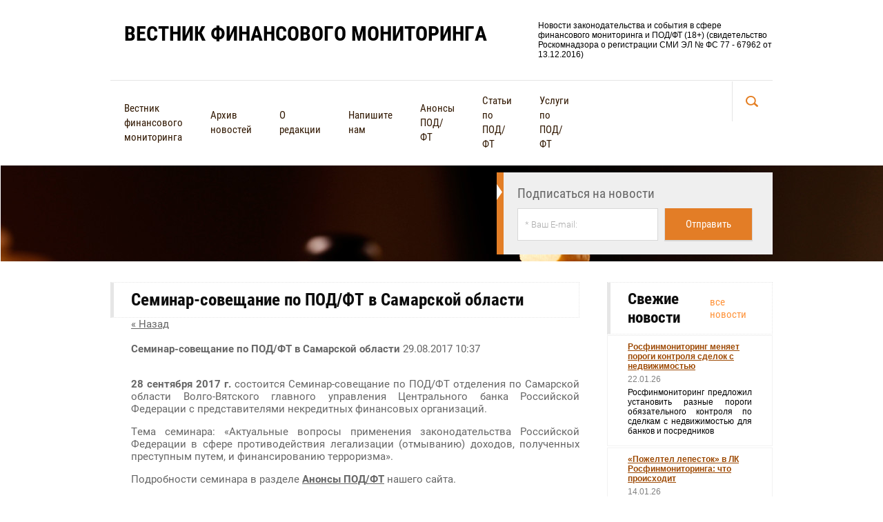

--- FILE ---
content_type: text/html; charset=utf-8
request_url: https://vestnik115fz.ru/news/news_post/seminar-soveshchaniye-po-pod-ft-v-samarskoy-oblasti
body_size: 8286
content:
								
	 <!doctype html>
 
<html lang="ru">
	 
	<head>
		 
		<meta charset="utf-8">
		 
		<meta name="robots" content="all"/>
		 <title>Семинар-совещание по ПОД/ФТ в Самарской области</title> 
		<meta name="description" content="Семинар-совещание по ПОД/ФТ в Самарской области">
		 
		<meta name="keywords" content="Семинар-совещание по ПОД/ФТ в Самарской области">
		<meta name="yandex-verification" content="f4c3f749793fcc07" />
		 
		<meta name="SKYPE_TOOLBAR" content="SKYPE_TOOLBAR_PARSER_COMPATIBLE">
		<meta name="viewport" content="width=device-width, height=device-height, initial-scale=1.0, maximum-scale=1.0, user-scalable=no">
		 
		<meta name="msapplication-tap-highlight" content="no"/>
		 
		<meta name="format-detection" content="telephone=no">
		 
		<meta http-equiv="x-rim-auto-match" content="none">
		 
		<!--  -->
		<link rel="stylesheet" href="/g/css/styles_articles_tpl.css">
		 
		<link rel="stylesheet" href="/t/v433/images/css/styles.css">
		 
		<link rel="stylesheet" href="/t/v433/images/css/designblock.scss.css">
		 
		<link rel="stylesheet" href="/t/v433/images/css/s3_styles.scss.css">
		 
		<script src="/g/libs/jquery/1.10.2/jquery.min.js"></script>
		 
            <!-- 46b9544ffa2e5e73c3c971fe2ede35a5 -->
            <script src='/shared/s3/js/lang/ru.js'></script>
            <script src='/shared/s3/js/common.min.js'></script>
        <link rel='stylesheet' type='text/css' href='/shared/s3/css/calendar.css' /><link rel='stylesheet' type='text/css' href='/shared/highslide-4.1.13/highslide.min.css'/>
<script type='text/javascript' src='/shared/highslide-4.1.13/highslide-full.packed.js'></script>
<script type='text/javascript'>
hs.graphicsDir = '/shared/highslide-4.1.13/graphics/';
hs.outlineType = null;
hs.showCredits = false;
hs.lang={cssDirection:'ltr',loadingText:'Загрузка...',loadingTitle:'Кликните чтобы отменить',focusTitle:'Нажмите чтобы перенести вперёд',fullExpandTitle:'Увеличить',fullExpandText:'Полноэкранный',previousText:'Предыдущий',previousTitle:'Назад (стрелка влево)',nextText:'Далее',nextTitle:'Далее (стрелка вправо)',moveTitle:'Передвинуть',moveText:'Передвинуть',closeText:'Закрыть',closeTitle:'Закрыть (Esc)',resizeTitle:'Восстановить размер',playText:'Слайд-шоу',playTitle:'Слайд-шоу (пробел)',pauseText:'Пауза',pauseTitle:'Приостановить слайд-шоу (пробел)',number:'Изображение %1/%2',restoreTitle:'Нажмите чтобы посмотреть картинку, используйте мышь для перетаскивания. Используйте клавиши вперёд и назад'};</script>
<link rel="icon" href="/favicon.ico" type="image/x-icon">

		<script src="/g/s3/misc/form/1.0.0/s3.form.js" type="text/javascript"></script>
		 
		<script src="/g/libs/jquery-bxslider/4.1.2/jquery.bxslider.min.js" type="text/javascript"></script>
		  
		<script type="text/javascript" src="/t/v433/images/js/main.js"></script>
		  
		<!--[if lt IE 10]> <script src="/g/libs/ie9-svg-gradient/0.0.1/ie9-svg-gradient.min.js"></script> <script src="/g/libs/jquery-placeholder/2.0.7/jquery.placeholder.min.js"></script> <script src="/g/libs/jquery-textshadow/0.0.1/jquery.textshadow.min.js"></script> <script src="/g/s3/misc/ie/0.0.1/ie.js"></script> <![endif]-->
		<!--[if lt IE 9]> <script src="/g/libs/html5shiv/html5.js"></script> <![endif]-->
	</head>
	 
	<body>
		 
		<div class="wrapper editorElement layer-type-wrapper" >
			  <div class="side-panel side-panel-29 widget-type-side_panel editorElement layer-type-widget widget-33" data-layers="['widget-18':['mobile-landscape':'inSide','mobile-portrait':'inSide','tablet-portrait':'inSide','tablet-landscape':'inSide']]">
	<div class="side-panel-top">
		<div class="side-panel-button">
			<span class="side-panel-button-icon">
				<span class="side-panel-button-icon-line"></span>
				<span class="side-panel-button-icon-line"></span>
				<span class="side-panel-button-icon-line"></span>
			</span>
		</div>
		<div class="side-panel-top-inner" ></div>
	</div>
	<div class="side-panel-mask"></div>
	<div class="side-panel-content">
				<div class="side-panel-content-inner"></div>
	</div>
</div>  
			<div class="layout layout_2_id_8" >
				<div class="layout layout_center not-columned layout_center_2_id_8_0" >
					<div class="editorElement layer-type-block ui-droppable block-11" >
						<div class="layout column layout_3" >
							<div class="site-name widget-2 widget-type-site_name editorElement layer-type-widget">
								 <a href="https://vestnik115fz.ru"> 						 						 						<div class="sn-wrap">   
								<div class="sn-text">
									Вестник финансового мониторинга
								</div>
								  
							</div>
							 </a> 
					</div>
				</div>
				<div class="layout column layout_4" >
					<div class="site-description widget-3 widget-type-site_description editorElement layer-type-widget">
						 Новости законодательства и события в сфере финансового мониторинга и ПОД/ФТ (18+) (свидетельство Роскомнадзора о регистрации СМИ ЭЛ № ФС 77 - 67962 от 13.12.2016) 
					</div>
				</div>
			</div>
			<div class="editorElement layer-type-block ui-droppable block-10" >
				<div class="layout column layout_5" >
					<div class="widget-18 horizontal menu-5 wm-widget-menu widget-type-menu_horizontal editorElement layer-type-widget">
						 
						<div class="menu-button">
							Меню
						</div>
						 
						<div class="menu-scroll">
							   <ul><li class="menu-item"><a href="/" ><span class="menu-item-text">Вестник финансового мониторинга</span></a></li><li class="opened active menu-item"><a href="/news" ><span class="menu-item-text">Архив новостей</span></a></li><li class="menu-item"><a href="/aboutus" ><span class="menu-item-text">О редакции</span></a></li><li class="menu-item"><a href="/contact" ><span class="menu-item-text">Напишите нам</span></a></li><li class="menu-item"><a href="/anons" ><span class="menu-item-text">Анонсы ПОД/ФТ</span></a></li><li class="menu-item"><a href="/publication" ><span class="menu-item-text">Статьи по ПОД/ФТ</span></a></li><li class="menu-item"><a href="/uslugi" ><span class="menu-item-text">Услуги по ПОД/ФТ</span></a></li></ul> 
						</div>
						 
					</div>
				</div>
				<div class="layout column layout_6" >
					  <div class="widget-19 search-6 wm-search widget-type-search editorElement layer-type-widget"
	 data-setting-type="slide"
	 data-setting-animate="1"
	 data-setting-animate_list="1,1,1,1,1"
		>
	<form class="wm-search-inner" method="get" action="/search">
		<input size="1" class="wm-input-default" placeholder="поиск по сайту" type="text" name="search" value="">
		<button class="wm-input-default" type="submit"></button>
	<re-captcha data-captcha="recaptcha"
     data-name="captcha"
     data-sitekey="6LddAuIZAAAAAAuuCT_s37EF11beyoreUVbJlVZM"
     data-lang="ru"
     data-rsize="invisible"
     data-type="image"
     data-theme="light"></re-captcha></form>
</div>  
				</div>
			</div>
		</div>
		<div class="editorElement layer-type-block ui-droppable block-12" >
			<div class="layout layout_center not-columned layout_10_id_15" >
				   
	
	
	
	<div class="form-15 widget-24 horizontal_mode widget-type-form_adaptive editorElement layer-type-widget">
		<div class="form__header">Подписаться на новости</div>				<div class="form__body" data-api-type="form" data-api-url="/-/x-api/v1/public/?method=form/postform&param[form_id]=40951841">
					<form method="post">
				<input type="hidden" name="_form_item" value="15">
				<input type="hidden" name="form_id" value="40951841">
				<input type="hidden" name="tpl" value="db:header.tpl">
									<div class="form-table">
						<div class="form-tbody">
															<div class="form-item-group group-text">
									<div class="form-item form-text email"><div class="form-item__body"><input class="wm-input-default"  placeholder="* Ваш E-mail: "  type="text" size="" maxlength="100" value="" name="d[0]" id="d[0]" /></div></div>
								</div>
																				</div>
													<div class="form-tfoot">
								<div class="form-item-group group-button">
																			<div class="form-item form-submit"><div class="form-item__body"><button class="wm-input-default" type="submit"><span>Отправить</span></button></div></div>
																	</div>
							</div>
											</div>
							<re-captcha data-captcha="recaptcha"
     data-name="captcha"
     data-sitekey="6LddAuIZAAAAAAuuCT_s37EF11beyoreUVbJlVZM"
     data-lang="ru"
     data-rsize="invisible"
     data-type="image"
     data-theme="light"></re-captcha></form>
				</div>
	</div>
	<script src="/shared/misc/calendar.gen.js" type="text/javascript" language="javascript" charset="utf-8"></script>
   
			</div>
		</div>
	</div>
	<div class="layout layout_center not-columned layout_center_2_id_2_id_8_1" >
		<div class="layout columned columns-2 layout_2_id_14" >
			<div class="layout column layout_14" >
				<div class="editorElement layer-type-block ui-droppable block-13" >
					<h1 class="h1 widget-23 widget-type-h1 editorElement layer-type-widget">
						Семинар-совещание по ПОД/ФТ в Самарской области
					</h1>
					<article class="content-12 content widget-22 widget-type-content editorElement layer-type-widget">

	<style type="text/css">
		.n-thumb {
			float: left;
			margin: 5px;
		}
	</style>



			<a href="/news">&laquo; Назад</a>
		<br/>
		<br/>
		<div>
			
			<b>Семинар-совещание по ПОД/ФТ в Самарской области</b>&nbsp;29.08.2017 10:37<br/><br/>
			<p style="text-align: justify;"><strong>28 сентября 2017 г.</strong>&nbsp;состоится Семинар-совещание по ПОД/ФТ отделения&nbsp;по Самарской области Волго-Вятского главного управления&nbsp;Центрального банка Российской Федерации&nbsp;с представителями некредитных финансовых организаций.</p>
<p style="text-align: justify;">Тема семинара: &laquo;Актуальные вопросы применения законодательства Российской Федерации в сфере противодействия легализации (отмыванию) доходов, полученных преступным путем, и финансированию терроризма&raquo;.</p>
<p style="text-align: justify;">Подробности семинара в разделе <strong><a href="https://vestnik115fz.ru/anons">Анонсы ПОД/ФТ</a></strong> нашего сайта.</p>
			<br clear="all"/>
		</div>
			


</article>
				</div>
			</div>
			<div class="layout column layout_17" >
				<div class="editorElement layer-type-block ui-droppable block-14" >
					  	
	
	
	
	<div class="news-16 news-block widget-25 vertical_mode widget-type-news editorElement layer-type-widget"
		data-slider=""
		data-setting-mode="vertical"
		data-setting-pause="4000"
		data-setting-auto="1"
		data-setting-controls="1,1,1,1,1"
		data-setting-pager="1,1,1,1,1"
		data-setting-pager_selector=".news-16 .pager-wrap"
		data-setting-prev_selector=".news-16 .prev"
		data-setting-next_selector=".news-16 .next"
		data-setting-count="6"
		data-setting-columns="auto,2,2,1,1"
		data-setting-move=""
		data-setting-prev_text=""
		data-setting-next_text="">
					<div class="news__header">
				<div class="news__title">Свежие новости</div>
									<div class="news__all"><a class="all_link" href="/news">все новости</a></div>
						</div>
				<div class="body-outer">
			<div class="body">
				<div class="swipe-shadow-left"></div>
				<div class="swipe-shadow-right"></div>
				<div class="news__list">
											<div class="item-outer">
							<div class="item">
																																																																										<div class="item__title"><a href="/news/news_post/rosfinmonitoring-menyaet-porogi-kontrolya-sdelok-s-nedvizhimostyu">Росфинмониторинг меняет пороги контроля сделок с недвижимостью</a></div>
																																																									<div class="item__date">
												<span>
													22.01.26
												</span>
											</div>
																																																									<div class="item__text"><p style="text-align: justify;">Росфинмониторинг предложил установить разные пороги обязательного контроля по сделкам с недвижимостью для банков и посредников</p></div>
																																																																						</div>
						</div>
											<div class="item-outer">
							<div class="item">
																																																																										<div class="item__title"><a href="/news/news_post/pozheltel-lepestok-v-lk-rosfinmonitoringa-chto-proishodit">«Пожелтел лепесток» в ЛК Росфинмониторинга: что происходит</a></div>
																																																									<div class="item__date">
												<span>
													14.01.26
												</span>
											</div>
																																																									<div class="item__text"><p style="text-align: justify;">В январе 2026 года многие субъекты 115-ФЗ, которые добровольно направляют в Личный кабинет Росфинмониторинга (ЛК РФМ) отчёт о результатах осуществления внутреннего контроля, столкнулись с неожиданной ситуацией: показатель-индикатор риска - так называемая &laquo;ромашка&raquo; - изменил цвет одного из лепестков</p></div>
																																																																						</div>
						</div>
											<div class="item-outer">
							<div class="item">
																																																																										<div class="item__title"><a href="/news/news_post/s-1-yanvarya-2026-goda-vstupili-v-silu-novye-akty-banka-rossii-po-pod-ft">С 1 января 2026 года вступили в силу новые акты Банка России по ПОД/ФТ</a></div>
																																																									<div class="item__date">
												<span>
													05.01.26
												</span>
											</div>
																																																									<div class="item__text"><p style="text-align: justify;">С 1 января 2026 года начали действовать сразу несколько нормативных актов Банка России, регулирующих вопросы отчетности и информационного взаимодействия в сфере противодействия легализации доходов и финансированию терроризма (ПОД/ФТ)</p></div>
																																																																						</div>
						</div>
											<div class="item-outer">
							<div class="item">
																																																																										<div class="item__title"><a href="/news/news_post/obyazatelnyj-kontrol-operacij-s-nedvizhimostyu-obnovlennye-porogi-otchetnosti">Обязательный контроль операций с недвижимостью: обновлённые пороги отчетности</a></div>
																																																									<div class="item__date">
												<span>
													05.01.26
												</span>
											</div>
																																																									<div class="item__text"><p style="text-align: justify;">29 декабря 2025 года был официально опубликован Федеральный закон от 29.12.2025 № 522-ФЗ, которым внесены изменения в статьи 6 и 7 закона о противодействии легализации (отмыванию) доходов и финансированию терроризма</p></div>
																																																																						</div>
						</div>
											<div class="item-outer">
							<div class="item">
																																																																										<div class="item__title"><a href="/news/news_post/neudachnaya-rassylka-rosfinmonitoringa-massovoe-pismo-s-otkrytymi-adresami">Неудачная рассылка Росфинмониторинга: массовое письмо с открытыми адресами</a></div>
																																																									<div class="item__date">
												<span>
													23.12.25
												</span>
											</div>
																																																									<div class="item__text"><p style="text-align: justify;">Неудачная рассылка Росфинмониторинга как риск: почему важно скрывать адресатов и минимизировать данные</p></div>
																																																																						</div>
						</div>
									</div>
			</div>
		</div>
		<div class="news__footer"></div>
					
					
	</div>
  
				</div>
			</div>
		</div>
	</div>
	<div class="editorElement layer-type-block ui-droppable block-18" >
		<div class="layout layout_center not-columned layout_28_id_20" >
			<div class="editorElement layer-type-block ui-droppable block-15" >
				<div class="layout columned columns-2 layout_20_id_21" >
					<div class="layout column layout_21" >
						   
	
	
	
	<div class="form-21 widget-28 horizontal_mode widget-type-form_adaptive editorElement layer-type-widget">
		<div class="form__header">Хотите получать регулярную рассылку Вестника?</div>				<div class="form__body" data-api-type="form" data-api-url="/-/x-api/v1/public/?method=form/postform&param[form_id]=40952041">
					<form method="post">
				<input type="hidden" name="_form_item" value="21">
				<input type="hidden" name="form_id" value="40952041">
				<input type="hidden" name="tpl" value="db:bottom.tpl">
									<div class="form-table">
						<div class="form-tbody">
															<div class="form-item-group group-text">
									<div class="form-item form-text email"><div class="form-item__body"><input class="wm-input-default"  placeholder="* Ваш e-mail:: "  type="text" size="" maxlength="100" value="" name="d[0]" id="d[0]" /></div></div>
								</div>
																				</div>
													<div class="form-tfoot">
								<div class="form-item-group group-button">
																			<div class="form-item form-submit"><div class="form-item__body"><button class="wm-input-default" type="submit"><span>подписаться</span></button></div></div>
																	</div>
							</div>
											</div>
							<re-captcha data-captcha="recaptcha"
     data-name="captcha"
     data-sitekey="6LddAuIZAAAAAAuuCT_s37EF11beyoreUVbJlVZM"
     data-lang="ru"
     data-rsize="invisible"
     data-type="image"
     data-theme="light"></re-captcha></form>
				</div>
	</div>
	<script src="/shared/misc/calendar.gen.js" type="text/javascript" language="javascript" charset="utf-8"></script>
   
					</div>
					<div class="layout column layout_22" >
						<div class="widget-29 popup menu-22 wm-widget-menu vertical widget-type-menu_vertical editorElement layer-type-widget">
							  							<div class="menu-title">
								Карта сайта
							</div>
							 
							<div class="menu-button">
								Меню
							</div>
							 
							<div class="menu-scroll">
								   
							</div>
							 
						</div>
					</div>
				</div>
				<div class="editorElement layer-type-block ui-droppable block-16" >
					<div class="editorElement layer-type-block ui-droppable block-17" >
						<div class="layout column layout_26" >
							<div class="site-copyright widget-31 widget-type-site_copyright editorElement layer-type-widget">
								 					            					            					            					            <p>Все права защищены. &copy; Смыслов П.А. 2016 - 2026<br />Вестник финансового мониторинга</p>
<p>Использование материалов сайта разрешено только с письменного разрешения редакции или соответствующего правообладателя.&nbsp;Запрещается автоматизированное извлечение информации сайта любыми сервисами без официального разрешения редакции.</p>
							</div>
						</div>
						<div class="layout layout_25_id_27" >
							<div class="mega-copyright widget-32 mega-dark widget-type-mega_copyright editorElement layer-type-widget">
								<span style='font-size:14px;' class='copyright'><!--noindex-->
<span style="text-decoration:underline; cursor: pointer;" onclick="javascript:window.open('https://megagr'+'oup.ru/?utm_referrer='+location.hostname)" class="copyright">Megagroup.ru</span>

<!--/noindex--></span>
							</div>
							<div class="site-counters widget-36 widget-type-site_counters editorElement layer-type-widget">
								 <!--LiveInternet counter--><script type="text/javascript"><!--
document.write("<a href='//www.liveinternet.ru/click' "+
"target=_blank><img src='//counter.yadro.ru/hit?t52.3;r"+
escape(document.referrer)+((typeof(screen)=="undefined")?"":
";s"+screen.width+"*"+screen.height+"*"+(screen.colorDepth?
screen.colorDepth:screen.pixelDepth))+";u"+escape(document.URL)+
";"+Math.random()+
"' alt='' title='LiveInternet: показано число просмотров и"+
" посетителей за 24 часа' "+
"border='0' width='88' height='31'><\/a>")
//--></script><!--/LiveInternet-->

<a href="http://yandex.ru/cy?base=0&amp;host=мой_сайт"><img src="https://www.yandex.ru/cycounter?vestnik115fz.ru" width="88" height="31" alt="Индекс цитирования" border="0" /></a>.


<!-- Rating@Mail.ru counter -->
<script type="text/javascript">
var _tmr = window._tmr || (window._tmr = []);
_tmr.push({id: "2848112", type: "pageView", start: (new Date()).getTime()});
(function (d, w, id) {
  if (d.getElementById(id)) return;
  var ts = d.createElement("script"); ts.type = "text/javascript"; ts.async = true; ts.id = id;
  ts.src = (d.location.protocol == "https:" ? "https:" : "http:") + "//top-fwz1.mail.ru/js/code.js";
  var f = function () {var s = d.getElementsByTagName("script")[0]; s.parentNode.insertBefore(ts, s);};
  if (w.opera == "[object Opera]") { d.addEventListener("DOMContentLoaded", f, false); } else { f(); }
})(document, window, "topmailru-code");
</script><noscript><div style="position:absolute;left:-10000px;">
<img src="//top-fwz1.mail.ru/counter?id=2848112;js=na" style="border:0;" height="1" width="1" alt="Рейтинг@Mail.ru" />
</div></noscript>
<!-- //Rating@Mail.ru counter -->

<!-- Rating@Mail.ru logo -->
<a href="http://top.mail.ru/jump?from=2848112">
<img src="//top-fwz1.mail.ru/counter?id=2848112;t=479;l=1" 
style="border:0;" height="31" width="88" alt="Рейтинг@Mail.ru" /></a>
<!-- //Rating@Mail.ru logo -->

<!-- Yandex.Metrika counter -->
<script type="text/javascript" >
   (function(m,e,t,r,i,k,a){m[i]=m[i]||function(){(m[i].a=m[i].a||[]).push(arguments)};
   m[i].l=1*new Date();k=e.createElement(t),a=e.getElementsByTagName(t)[0],k.async=1,k.src=r,a.parentNode.insertBefore(k,a)})
   (window, document, "script", "https://mc.yandex.ru/metrika/tag.js", "ym");

   ym(57161236, "init", {
        clickmap:true,
        trackLinks:true,
        accurateTrackBounce:true
   });
</script>
<noscript><div><img src="https://mc.yandex.ru/watch/57161236" style="position:absolute; left:-9999px;" alt="" /></div></noscript>
<!-- /Yandex.Metrika counter -->
<!--__INFO2026-01-24 01:47:55INFO__-->
 
							</div>
						</div>
					</div>
				</div>
			</div>
		</div>
	</div>
</div>

<!-- assets.bottom -->
<!-- </noscript></script></style> -->
<script src="/my/s3/js/site.min.js?1769082895" ></script>
<script src="/my/s3/js/site/defender.min.js?1769082895" ></script>
<script >/*<![CDATA[*/
var megacounter_key="f0821a392dd8b351f98a4446bf18fd9e";
(function(d){
    var s = d.createElement("script");
    s.src = "//counter.megagroup.ru/loader.js?"+new Date().getTime();
    s.async = true;
    d.getElementsByTagName("head")[0].appendChild(s);
})(document);
/*]]>*/</script>
<script >/*<![CDATA[*/
$ite.start({"sid":1469314,"vid":1476343,"aid":1749634,"stid":4,"cp":21,"active":true,"domain":"vestnik115fz.ru","lang":"ru","trusted":false,"debug":false,"captcha":3,"onetap":[{"provider":"vkontakte","provider_id":"51974166","code_verifier":"4cmMNzwZBONUkGUTk4UiGIzNMmVYjDjQQjNV0jZTzZ0"}]});
/*]]>*/</script>
<!-- /assets.bottom -->
</body>
 
</html>

--- FILE ---
content_type: text/css
request_url: https://vestnik115fz.ru/t/v433/images/css/styles.css
body_size: 24565
content:
@import "fonts.css";
html{font-family:sans-serif;-ms-text-size-adjust:100%;-webkit-text-size-adjust:100%;}body{margin:0;background: #fff;}body::before{content:""; height: 1px; display: block; margin-top: -1px;}article,aside,details,figcaption,figure,footer,header,hgroup,main,menu,nav,section,summary{display:block}audio,canvas,progress,video{display:inline-block;vertical-align:baseline}audio:not([controls]){display:none;height:0}[hidden],template{display:none}a{background-color:transparent;color:inherit;}a:active,a:hover{outline:0}abbr[title]{border-bottom:1px dotted}b,strong{font-weight:bold}dfn{font-style:italic}h1{margin: 0; font-size: inherit; font-weight: inherit;}mark{background:#ff0;color:#000}small{font-size:80%}sub,sup{font-size:75%;line-height:0;position:relative;vertical-align:baseline}sup{top:-0.5em}sub{bottom:-0.25em}img{border:0}svg:not(:root){overflow:hidden}figure{margin:1em 40px}hr{box-sizing:content-box;height:0}pre{overflow:auto}code,kbd,pre,samp{font-family:monospace,monospace;font-size:1em}button,input,optgroup,select,textarea{color:#000;font:inherit;margin:0}button{overflow:visible}button,select{text-transform:none}button,html input[type="button"],input[type="reset"],input[type="submit"]{-webkit-appearance:button;cursor:pointer}button[disabled],html input[disabled]{cursor:default}button::-moz-focus-inner,input::-moz-focus-inner{border:0;padding:0}input{line-height:normal}input[type="checkbox"],input[type="radio"]{box-sizing:border-box;padding:0}input[type="number"]::-webkit-inner-spin-button,input[type="number"]::-webkit-outer-spin-button{height:auto}input[type="search"]{-webkit-appearance:textfield;box-sizing:content-box}input[type="search"]::-webkit-search-cancel-button,input[type="search"]::-webkit-search-decoration{-webkit-appearance:none}fieldset{border:1px solid silver;margin:0 2px;padding:.35em .625em .75em}legend{border:0;padding:0}textarea{overflow:auto}optgroup{font-weight:bold}table{border-collapse:collapse;border-spacing:0}
body.noscroll {overflow: hidden !important;}
.removed, .hidden { display: none !important;}
.editorElement, .layout {
	box-sizing: border-box;
	padding-top: .02px;
	padding-bottom: .02px;
}
.editorElement { word-wrap: break-word;}
.vertical-middle {white-space: nowrap;}
.vertical-middle>* {white-space: normal;display: inline-block;vertical-align: middle;}
.vertical-middle::after {height: 100%;width: 0;display: inline-block;vertical-align: middle;content: "";}
.wrapper {margin: 0 auto;height: auto !important;height: 100%;min-height: 100%;min-height: 100vh;overflow: hidden;max-width: 100%;}
.editorElement .removed+.delimiter, .editorElement .delimiter:first-child {display: none;}
.wm-input-default {border: none; background: none; padding: 0;}
/* tooltip */
@keyframes show_hide {
	0% { left:85%; opacity: 0; width: auto; height: auto; padding: 5px 10px; font-size: 1em;}
	20% { left: 100%; opacity: 1; width: auto; height: auto; padding: 5px 10px; font-size: 1em;}
	100% { left: 100%; opacity: 1; width: auto; height: auto; padding: 5px 10px; font-size: 1em;}
}
@keyframes show_hide_after {
	0% {width: 5px; height: 5px;}
	100% {width: 5px; height: 5px;}
}
/* tooltip for horizontal */
@keyframes horizontal_show_hide {
	0% { top:95%; opacity: 0; width: 100%; height: auto; padding: 5px 10px; font-size: 1em;}
	20% { top: 100%; opacity: 1; width: 100%; height: auto; padding: 5px 10px; font-size: 1em;}
	100% { top: 100%; opacity: 1; width: 100%; height: auto; padding: 5px 10px; font-size: 1em;}
}
.wm-tooltip {display: none;position: absolute;z-index:100;top: 0;left: 100%;background: #FBFDDD;color: #CA3841;padding: 5px 10px;border-radius: 3px;box-shadow: 1px 2px 3px rgba(0,0,0,.3); white-space: nowrap; box-sizing: border-box;}
.wm-tooltip::after {content: "";font-size: 0;background: inherit;width: 5px;height: 5px;position: absolute;top: 50%;left: -3px;margin: -2px 0 0;box-shadow: 0 1px 0 rgba(0,0,0,.1), 0 2px 0 rgba(0,0,0,.1);transform: rotate(45deg);}
.error .wm-tooltip {display: block;padding: 0;font-size: 0;animation: show_hide 4s;}
.error .wm-tooltip::after {width: 0;height: 0;animation: show_hide_after 4s;}
.horizontal_mode .wm-tooltip {top: 100%; left: 0; width: 100%; white-space: normal; margin: 5px 0 0; text-align: center;}
.horizontal_mode .wm-tooltip::after {left: 50%; top: 0; margin: -2px 0 0; box-shadow: 0 -1px 0 rgba(0,0,0,.1), 0 -2px 0 rgba(0,0,0,.1);}
.error .horizontal_mode .wm-tooltip, .horizontal_mode .error .wm-tooltip {animation: horizontal_show_hide 4s;}

table.table0 td, table.table1 td, table.table2 td, table.table2 th {
	padding:5px;
	border:1px solid #dedede;
	vertical-align:top;
}
table.table0 td { border:none; }
table.table2 th {
	padding:8px 5px;
	background:#eb3c3c;
	border:1px solid #dedede;
	font-weight:normal;
	text-align:left;
	color:#fff;
}
.for-mobile-view { overflow: auto; }
.side-panel { display: none;}
body{background:#ffffff; text-align:left; z-index:2}
.wrapper{position:relative; z-index:3; font-family:Arial, Helvetica, sans-serif; text-align:left; text-indent:0; font-size:12px; color:#000000; font-style:normal; line-height:1.2; letter-spacing:0; text-transform:none; text-decoration:none; display:block}
.block-18{position:relative; top:0; left:0; width:auto; min-height:0px; background:#f1f1f1; z-index:7; display:block; margin-top:30px; margin-left:0px; margin-bottom:0px; margin-right:0; right:0px; padding-top:30px; padding-bottom:30px; border-top:none; border-right:none; border-bottom:none; border-left:none}
.block-15{position:relative; top:0; left:0; width:960px; min-height:0px; z-index:1; display:block; margin-top:0px; margin-left:auto; margin-bottom:0px; margin-right:auto}
.widget-28{position:relative; top:0; left:0; z-index:4; box-sizing:border-box; width:520px; margin-top:0px; margin-left:0px; margin-bottom:auto; margin-right:0; min-height:36px}
.form-21 .form-text input{box-sizing:border-box; background:#ffffff; border-top:2px solid #eeeeee; border-right:2px solid #eeeeee; border-bottom:2px solid #eeeeee; border-left:2px solid #eeeeee; width:100%; min-width:100px; padding-top:15px; padding-right:15px; padding-bottom:15px; padding-left:15px; min-height:22px; outline:none; font-family:Roboto, sans-serif; font-size:11px; color:#000000; font-style:normal; line-height:1.2; letter-spacing:0; text-transform:none; text-decoration:none; text-align:left; -ms-border-radius:3px; -moz-border-radius:3px; -webkit-border-radius:3px; border-radius:3px; text-indent:0}
.form-21 .form-textarea textarea{box-sizing:border-box; background:#ffffff; border-top:2px solid #eeeeee; border-right:2px solid #eeeeee; border-bottom:2px solid #eeeeee; border-left:2px solid #eeeeee; width:100%; min-width:100px; resize:vertical; padding-top:2px; padding-right:4px; padding-bottom:2px; padding-left:4px; min-height:40px; outline:none; display:block; font-family:Roboto, sans-serif; font-size:11px; color:#000000; font-style:normal; line-height:1.2; letter-spacing:0; text-transform:none; text-decoration:none; text-align:left; -ms-border-radius:3px; -moz-border-radius:3px; -webkit-border-radius:3px; border-radius:3px; text-indent:0}
.form-21 .form-submit button{box-sizing:border-box; text-align:center; background:#e37d26; border-top:none; border-right:none; border-bottom:none; border-left:none; padding-top:15px; padding-right:20px; padding-bottom:15px; padding-left:20px; outline:none; font-family:Roboto Condensed, sans-serif; font-size:13px; color:#ffffff; font-style:normal; line-height:1.2; letter-spacing:0; text-transform:uppercase; text-decoration:none; -ms-box-shadow:0 0 0 transparent, 0px 1px 0px  1px rgba(0,0,0,0.1); -moz-box-shadow:0 0 0 transparent, 0px 1px 0px  1px rgba(0,0,0,0.1); -webkit-box-shadow:0 0 0 transparent, 0px 1px 0px  1px rgba(0,0,0,0.1); box-shadow:0 0 0 transparent, 0px 1px 0px  1px rgba(0,0,0,0.1); text-indent:0}
.form-21 .form-submit button:hover,
.form-21 .form-submit button.hover{-ms-box-shadow:inset 0px 1px 0px  0px #ff9238, 0px 2px 5px  1px rgba(0,0,0,0.2); -moz-box-shadow:inset 0px 1px 0px  0px #ff9238, 0px 2px 5px  1px rgba(0,0,0,0.2); -webkit-box-shadow:inset 0px 1px 0px  0px #ff9238, 0px 2px 5px  1px rgba(0,0,0,0.2); box-shadow:inset 0px 1px 0px  0px #ff9238, 0px 2px 5px  1px rgba(0,0,0,0.2)}
.form-21 .form-submit button:active,
.form-21 .form-submit button.active{-ms-box-shadow:inset 0px 1px 0px  0px #9d4903, 0 0 0 transparent; -moz-box-shadow:inset 0px 1px 0px  0px #9d4903, 0 0 0 transparent; -webkit-box-shadow:inset 0px 1px 0px  0px #9d4903, 0 0 0 transparent; box-shadow:inset 0px 1px 0px  0px #9d4903, 0 0 0 transparent}
.form-21 .icon.img_name{box-sizing:border-box; position:relative; background:url("../images/wm_form_adaptive_default.gif") 50% 50% no-repeat}
.form-21 .icon.img_email{box-sizing:border-box; position:relative; background:url("../images/wm_form_adaptive_default.gif") 50% 50% no-repeat}
.form-21 .icon.img_phone{box-sizing:border-box; position:relative; background:url("../images/wm_form_adaptive_default.gif") 50% 50% no-repeat}
.form-21 .icon.img_comments{box-sizing:border-box; position:relative; background:url("../images/wm_form_adaptive_default.gif") 50% 50% no-repeat}
.form-21 .form__header{box-sizing:border-box; font-size:19px; margin-bottom:20px; font-family:Roboto Condensed, sans-serif; color:#0d0d0d; font-style:normal; line-height:1.2; letter-spacing:0; text-transform:none; text-decoration:none; font-weight:bold; width:350px; text-align:left; text-indent:0}
.form-21 .form__text{box-sizing:border-box; font-size:12px; margin-bottom:10px; overflow:hidden}
.form-21 .form__text p:first-child{box-sizing:border-box; margin-top:0px}
.form-21 .form__text p:last-child{box-sizing:border-box; margin-bottom:0px}
.form-21 .form__body{box-sizing:border-box; margin-right:-10px; margin-bottom:-20px; width:auto}
.form-21 .form-table{box-sizing:border-box; display:-webkit-box; display:-moz-box; display: -ms-flexbox; display: -webkit-flex; display:flex; -ms-flex-direction:row; -moz-flex-direction:row; -webkit-flex-direction:row; flex-direction:row}
.form-21 .form-tbody{box-sizing:border-box; display:-webkit-box; display:-moz-box; display: -ms-flexbox; display: -webkit-flex; display:flex; -ms-flex-direction:row; -moz-flex-direction:row; -webkit-flex-direction:row; flex-direction:row; -moz-flex-grow:1; -ms-flex-positive:1; -webkit-flex-grow:1; flex-grow:1}
.form-21 .form-tfoot{box-sizing:border-box; display:-webkit-box; display:-moz-box; display: -ms-flexbox; display: -webkit-flex; display:flex; -ms-flex-direction:row; -moz-flex-direction:row; -webkit-flex-direction:row; flex-direction:row}
.form-21 .form-item-group{box-sizing:border-box; display:-webkit-box; display:-moz-box; display: -ms-flexbox; display: -webkit-flex; display:flex; -ms-flex-direction:row; -moz-flex-direction:row; -webkit-flex-direction:row; flex-direction:row; -moz-flex-grow:1; -ms-flex-positive:1; -webkit-flex-grow:1; flex-grow:1; width:auto}
.form-21 .group-text{box-sizing:border-box; -moz-flex-grow:1; -ms-flex-positive:1; -webkit-flex-grow:1; flex-grow:1; margin-right:0px}
.form-21 .group-textarea{box-sizing:border-box; -moz-flex-grow:1; -ms-flex-positive:1; -webkit-flex-grow:1; flex-grow:1; margin-right:0px}
.form-21 .form-item{box-sizing:border-box; position:relative; margin-right:5px; margin-bottom:5px; -moz-flex-grow:1; -ms-flex-positive:1; -webkit-flex-grow:1; flex-grow:1; width:auto}
.form-21 .form-item__title{box-sizing:border-box; display:inline-block; min-width:15px}
.form-21 .form-item__required{box-sizing:border-box; color:#ff0000}
.form-21 .form-item__note{box-sizing:border-box; font-size:11px; color:#999999; display:none}
.form-21 .form-item__body{box-sizing:border-box; display:block}
.form-21 .form-text{box-sizing:border-box; font-family:Arial, Helvetica, sans-serif; font-size:14px; color:#000000; font-style:normal; line-height:1.2; letter-spacing:0; text-transform:none; text-decoration:none; margin-right:10px; margin-bottom:20px; text-align:left}
.form-21 .form-text .form-item__body{box-sizing:border-box}
.form-21 .form-textarea{box-sizing:border-box; margin-right:10px; margin-bottom:20px}
.form-21 .form-textarea .form-item__body{box-sizing:border-box}
.form-21 .icon{box-sizing:border-box; -moz-flex-shrink:0; -ms-flex-negative:0; -webkit-flex-shrink:0; flex-shrink:0}
.form-21 .form-submit{box-sizing:border-box; text-align:left; margin-right:10px; margin-bottom:20px}
.form-21 .form-submit .form-item__header{box-sizing:border-box; display:block}
.form-21 .form-submit button span{box-sizing:border-box; display:inline-block; min-width:20px}
.form-21 .form-success{box-sizing:border-box; padding-top:10px; padding-bottom:10px}
.form-21 .form-captcha{box-sizing:border-box; display:-webkit-box; display:-moz-box; display: -ms-flexbox; display: -webkit-flex; display:flex; -ms-flex-direction:column; -moz-flex-direction:column; -webkit-flex-direction:column; flex-direction:column; -moz-flex-grow:0; -ms-flex-positive:0; -webkit-flex-grow:0; flex-grow:0; margin-right:10px; margin-bottom:20px}
.form-21 .form-captcha input{box-sizing:border-box; background:#ffffff; border-top:2px solid #eeeeee; border-right:2px solid #eeeeee; border-bottom:2px solid #eeeeee; border-left:2px solid #eeeeee; width:auto; min-width:50px; padding-top:2px; padding-right:4px; padding-bottom:2px; padding-left:4px; min-height:22px; outline:none; text-align:left; font-family:Roboto, sans-serif; font-size:11px; color:#000000; font-style:normal; line-height:1.2; letter-spacing:0; text-transform:none; text-decoration:none; -ms-border-radius:3px; -moz-border-radius:3px; -webkit-border-radius:3px; border-radius:3px; text-indent:0}
.form-21 .form-captcha button{box-sizing:border-box; text-align:center; background:#e37d26; border-top:none; border-right:none; border-bottom:none; border-left:none; padding-top:15px; padding-right:20px; padding-bottom:15px; padding-left:20px; outline:none; font-family:Roboto Condensed, sans-serif; font-size:13px; color:#ffffff; font-style:normal; line-height:1.2; letter-spacing:0; text-transform:uppercase; text-decoration:none; -ms-box-shadow:0 0 0 transparent, 0px 1px 0px  1px rgba(0,0,0,0.1); -moz-box-shadow:0 0 0 transparent, 0px 1px 0px  1px rgba(0,0,0,0.1); -webkit-box-shadow:0 0 0 transparent, 0px 1px 0px  1px rgba(0,0,0,0.1); box-shadow:0 0 0 transparent, 0px 1px 0px  1px rgba(0,0,0,0.1); text-indent:0}
.form-21 .form-captcha button:hover,
.form-21 .form-captcha button.hover{-ms-box-shadow:inset 0px 1px 0px  0px #ff9238, 0px 2px 5px  1px rgba(0,0,0,0.2); -moz-box-shadow:inset 0px 1px 0px  0px #ff9238, 0px 2px 5px  1px rgba(0,0,0,0.2); -webkit-box-shadow:inset 0px 1px 0px  0px #ff9238, 0px 2px 5px  1px rgba(0,0,0,0.2); box-shadow:inset 0px 1px 0px  0px #ff9238, 0px 2px 5px  1px rgba(0,0,0,0.2)}
.form-21 .form-captcha button:active,
.form-21 .form-captcha button.active{-ms-box-shadow:inset 0px 1px 0px  0px #9d4903, 0 0 0 transparent; -moz-box-shadow:inset 0px 1px 0px  0px #9d4903, 0 0 0 transparent; -webkit-box-shadow:inset 0px 1px 0px  0px #9d4903, 0 0 0 transparent; box-shadow:inset 0px 1px 0px  0px #9d4903, 0 0 0 transparent}
.form-21 .form-captcha button span{box-sizing:border-box; display:inline-block; min-width:20px}
.form-21 .form-captcha .form-item__body{box-sizing:border-box; display:-webkit-box; display:-moz-box; display: -ms-flexbox; display: -webkit-flex; display:flex; -ms-flex-direction:row; -moz-flex-direction:row; -webkit-flex-direction:row; flex-direction:row; -webkit-box-align:center; -moz-box-align:center; -ms-flex-align:center; -webkit-align-items:center; align-items:center}
.form-21 .form-captcha .form-captcha-container{box-sizing:border-box; display:-webkit-box; display:-moz-box; display: -ms-flexbox; display: -webkit-flex; display:flex; -webkit-box-align:center; -moz-box-align:center; -ms-flex-align:center; -webkit-align-items:center; align-items:center; padding-right:0px; padding-bottom:5px}
.form-21 .form-captcha .form-submit-container{box-sizing:border-box}
.form-21 .form-captcha .mgCaptcha-block{box-sizing:border-box; line-height:0; font-size:0; min-width:112px}
.form-21 .form-captcha .mgCaptcha-block img{box-sizing:border-box; vertical-align:middle; border:none; margin-right:5px}
.form-21 .form-captcha .mgCaptcha-input{box-sizing:border-box}
.form-21 .form-checkbox{box-sizing:border-box}
.form-21 .form-checkbox .form-item__body{box-sizing:border-box; display:-webkit-box; display:-moz-box; display: -ms-flexbox; display: -webkit-flex; display:flex; -webkit-box-align:flex-start; -moz-box-align:flex-start; -ms-flex-align:flex-start; -webkit-align-items:flex-start; align-items:flex-start}
.form-21 .form-checkbox .form-item__title{box-sizing:border-box; -moz-flex-grow:1; -ms-flex-positive:1; -webkit-flex-grow:1; flex-grow:1; margin-top:5px}
.form-21 .form-checkbox input{margin-top:5px; margin-right:5px; margin-bottom:0px; margin-left:0px}
.form-21 .form-radio{box-sizing:border-box}
.form-21 .form-radio .form-item__body{box-sizing:border-box; display:-webkit-box; display:-moz-box; display: -ms-flexbox; display: -webkit-flex; display:flex; -webkit-box-align:flex-start; -moz-box-align:flex-start; -ms-flex-align:flex-start; -webkit-align-items:flex-start; align-items:flex-start}
.form-21 .form-radio .form-item__title{box-sizing:border-box; -moz-flex-grow:1; -ms-flex-positive:1; -webkit-flex-grow:1; flex-grow:1; margin-top:5px}
.form-21 .form-radio input{margin-top:5px; margin-right:5px; margin-bottom:0px; margin-left:0px}
.form-21 .form-select{box-sizing:border-box}
.form-21 .form-select select{box-sizing:border-box; width:100%; min-width:100px}
.form-21 .form-div{box-sizing:border-box}
.form-21 .form-html{box-sizing:border-box}
.form-21 .form-upload{box-sizing:border-box}
.form-21 .form-calendar{box-sizing:border-box}
.form-21 .form-calendar input{box-sizing:border-box; background:#ffffff; border-top:1px solid #bbbbbb; border-right:1px solid #bbbbbb; border-bottom:1px solid #bbbbbb; border-left:1px solid #bbbbbb; width:100%; padding-top:2px; padding-right:4px; padding-bottom:2px; padding-left:4px; min-height:22px; outline:none}
.form-21 .form-calendar_interval{box-sizing:border-box}
.form-21 .form-calendar_interval input{box-sizing:border-box; background:#ffffff; border-top:1px solid #bbbbbb; border-right:1px solid #bbbbbb; border-bottom:1px solid #bbbbbb; border-left:1px solid #bbbbbb; width:100%; padding-top:2px; padding-right:4px; padding-bottom:2px; padding-left:4px; min-height:22px; outline:none}
.form-21 .form-calendar_interval .form-item__body{box-sizing:border-box; display:-webkit-box; display:-moz-box; display: -ms-flexbox; display: -webkit-flex; display:flex; -webkit-box-align:center; -moz-box-align:center; -ms-flex-align:center; -webkit-align-items:center; align-items:center}
.form-21 .form-calendar_interval .label_from{box-sizing:border-box; -webkit-box-flex:0; -moz-box-flex:0; -webkit-flex:0; -ms-flex:0; flex:0; margin-right:5px}
.form-21 .form-calendar_interval .label_to{box-sizing:border-box; -webkit-box-flex:0; -moz-box-flex:0; -webkit-flex:0; -ms-flex:0; flex:0; margin-right:5px}
.form-21 .form-calendar_interval .field_from{box-sizing:border-box; -webkit-box-flex:1; -moz-box-flex:1; -webkit-flex:1; -ms-flex:1; flex:1; margin-right:10px}
.form-21 .form-calendar_interval .field_to{box-sizing:border-box; -webkit-box-flex:1; -moz-box-flex:1; -webkit-flex:1; -ms-flex:1; flex:1}
.form-21 .form-item__header{font-family:Arial, Helvetica, sans-serif; font-size:18px; color:#000000; font-style:normal; line-height:1.2; letter-spacing:0; text-transform:none; text-decoration:none; margin-bottom:20px}
.form-21 .group-button{box-sizing:border-box; -moz-flex-grow:1; -ms-flex-positive:1; -webkit-flex-grow:1; flex-grow:1; margin-right:0px}
.form-21 ::-webkit-input-placeholder{color:#b5b5b5}
.form-21 ::-moz-placeholder{color:#b5b5b5}
.form-21 :-ms-input-placeholder{color:#b5b5b5}
.widget-29{position:relative; top:0; left:0; z-index:3; width:200px; padding-top:0; padding-right:0px; padding-bottom:0; padding-left:0px; margin-top:0px; margin-left:60px; margin-right:0; margin-bottom:auto; box-sizing:border-box; display:block; min-height:0px}
.menu-22 .menu-scroll > ul > li.delimiter{margin-top:2px; margin-bottom:2px; -ms-border-radius:0; -moz-border-radius:0; -webkit-border-radius:0; border-radius:0; min-height:1px; height:auto; width:auto; background:#d6d6d6; font-family:Arial, Helvetica, sans-serif; font-size:14px; color:#000000; font-style:normal; line-height:1.2; letter-spacing:0; text-transform:none; text-decoration:none}
.menu-22 .menu-scroll > ul ul{position:absolute; top:0; left:100%; background:#eee; list-style:none; padding-top:5px; padding-right:5px; padding-bottom:5px; padding-left:5px; margin:0 0 0 5px; width:150px; display:none}
.menu-22 .menu-scroll > ul ul > li > a{cursor:pointer; display:block; padding-top:5px; padding-right:10px; padding-bottom:5px; padding-left:10px; background:#999; -ms-border-radius:5px; -moz-border-radius:5px; -webkit-border-radius:5px; border-radius:5px; box-sizing:border-box; text-decoration:none; color:#fff; font-size:14px; line-height:1.4; -webkit-box-align:center; -moz-box-align:center; -ms-flex-align:center; -webkit-align-items:center; align-items:center}
.menu-22 .menu-scroll > ul ul > li.delimiter{box-sizing:border-box; margin-top:3px; margin-bottom:3px; margin-left:2px; margin-right:2px; min-height:2px; height:auto; width:auto; background:#999999}
.menu-22 .menu-title{box-sizing:border-box; font-size:19px; padding-left:15px; margin-bottom:15px; font-family:Roboto Condensed, sans-serif; color:#0d0d0d; font-style:normal; line-height:1.2; letter-spacing:0; text-transform:none; text-decoration:none; font-weight:bold; padding-right:15px; text-align:left; text-indent:0}
.menu-22 .menu-button{display:none; position:absolute; left:100%; top:0; width:50px; min-height:50px}
.menu-22 .menu-scroll{display:block; width:100%; -webkit-box-pack:inherit; -moz-box-pack:inherit; -ms-flex-pack:inherit; -webkit-justify-content:inherit; justify-content:inherit}
.menu-22 .menu-scroll > ul{list-style:none; padding-top:0; padding-right:0; padding-bottom:0; padding-left:0; margin-top:0; margin-left:0; margin-right:0; margin-bottom:0; box-sizing:border-box; display:block}
.menu-22 .menu-scroll > ul > li.menu-item{box-sizing:border-box; padding-top:0; padding-right:0; padding-bottom:0; padding-left:0; margin-top:0; margin-left:0; margin-right:0; margin-bottom:0; position:relative}
.menu-22 .menu-scroll > ul > li.menu-item > a{cursor:pointer; display:block; padding-top:5px; padding-right:15px; padding-bottom:5px; padding-left:15px; margin-top:0px; margin-left:0px; margin-right:0px; margin-bottom:0px; box-sizing:border-box; text-decoration:none; color:#666666; font-size:13px; line-height:1.4; -webkit-box-align:center; -moz-box-align:center; -ms-flex-align:center; -webkit-align-items:center; align-items:center; font-family:Roboto Condensed, sans-serif; font-style:normal; letter-spacing:0; text-transform:none; text-align:left; text-indent:0}
.menu-22 .menu-scroll > ul > li.menu-item > a:hover,
.menu-22 .menu-scroll > ul > li.menu-item > a.hover{color:#f58739}
.menu-22 .menu-scroll > ul > li.menu-item > a:active,
.menu-22 .menu-scroll > ul > li.menu-item > a.active{color:#bb7139}
.menu-22 .menu-scroll > ul ul > li{display:block; position:relative; padding-top:0; padding-right:0; padding-bottom:0; padding-left:0; margin-left:2px; margin-right:2px}
.block-16{position:relative; top:0; left:0; width:auto; min-height:0px; z-index:1; margin-top:40px; margin-left:0px; margin-bottom:0px; margin-right:0; right:0px; -ms-box-shadow:inset 0px 1px 0px  #b5b5b5; -moz-box-shadow:inset 0px 1px 0px  #b5b5b5; -webkit-box-shadow:inset 0px 1px 0px  #b5b5b5; box-shadow:inset 0px 1px 0px  #b5b5b5; display:block}
.block-17{position:relative; top:0; left:0; width:960px; min-height:0px; z-index:1; display:-webkit-box; display:-moz-box; display: -ms-flexbox; display: -webkit-flex; display:flex; margin-top:30px; margin-left:0px; margin-bottom:0px; margin-right:0; -webkit-box-pack:flex-start; -moz-box-pack:flex-start; -ms-flex-pack:flex-start; -webkit-justify-content:flex-start; justify-content:flex-start}
.widget-36{position:relative; top:0; left:0; z-index:4; box-sizing:border-box; width:186px; margin-top:-28px; margin-left:0px; margin-bottom:0px; margin-right:0}
.widget-31{position:relative; font-family:Roboto Condensed, sans-serif; font-size:13px; color:#333333; top:0; left:0; z-index:3; box-sizing:border-box; width:450px; margin-top:7px; margin-left:0px; margin-bottom:auto; margin-right:0; min-height:0px}
.widget-32{position:relative; font-family:Roboto Condensed, sans-serif; font-size:13px; color:333333; text-align:right; top:0; left:0; z-index:2; width:450px; margin-top:0px; margin-left:60px; margin-right:0; margin-bottom:0; min-height:0px}
.block-17 .layout_26{display:-webkit-box; display:-moz-box; display: -ms-flexbox; display: -webkit-flex; display:flex; -ms-flex-direction:column; -moz-flex-direction:column; -webkit-flex-direction:column; flex-direction:column}
.block-17 .layout_25_id_27{display:-webkit-box; display:-moz-box; display: -ms-flexbox; display: -webkit-flex; display:flex; left:0px; top:0px; position:relative; margin-top:0px; margin-left:0px; margin-bottom:auto; -ms-flex-direction:column; -moz-flex-direction:column; -webkit-flex-direction:column; flex-direction:column}
.block-15 .layout_21{display:-webkit-box; display:-moz-box; display: -ms-flexbox; display: -webkit-flex; display:flex; -ms-flex-direction:column; -moz-flex-direction:column; -webkit-flex-direction:column; flex-direction:column}
.block-15 .layout_22{display:-webkit-box; display:-moz-box; display: -ms-flexbox; display: -webkit-flex; display:flex; -ms-flex-direction:column; -moz-flex-direction:column; -webkit-flex-direction:column; flex-direction:column}
.block-15 .layout_20_id_21{display:-webkit-box; display:-moz-box; display: -ms-flexbox; display: -webkit-flex; display:flex; flex-flow:row nowrap; left:0px; top:0px; position:relative; margin:0px}
.block-18 .layout_28_id_20{display:-webkit-box; display:-moz-box; display: -ms-flexbox; display: -webkit-flex; display:flex; margin-top:0px; margin-left:auto; margin-right:auto; width:960px; -ms-flex-direction:column; -moz-flex-direction:column; -webkit-flex-direction:column; flex-direction:column}
.block-14{position:relative; top:0; left:0; width:240px; min-height:0px; z-index:5; display:block; margin-top:0px; margin-left:40px; margin-right:0; margin-bottom:auto; padding-top:30px}
.widget-25{position:relative; top:0; left:0; z-index:2; box-sizing:border-box; width:240px; min-height:0px; margin-top:0px; margin-left:0px; margin-bottom:0px; margin-right:0}
.news-16 .prev{position:relative; z-index:100; visibility:visible; display:inline-block; vertical-align:top; width:20px; height:20px; background:url("../images/wm_news_slider-left.png") center center / auto auto no-repeat; box-sizing:border-box}
.news-16 .next{position:relative; z-index:100; visibility:visible; display:inline-block; vertical-align:top; width:20px; height:20px; background:url("../images/wm_news_slider-right.png") center center / auto auto no-repeat; box-sizing:border-box}
.news-16 .bx-pager a{display:inline-block; width:10px; min-height:10px; background:#000000; margin-top:2px; margin-right:2px; margin-bottom:2px; margin-left:2px; -ms-border-radius:5px; -moz-border-radius:5px; -webkit-border-radius:5px; border-radius:5px; font-size:0px; box-sizing:border-box}
.news-16 .bx-pager a:active,
.news-16 .bx-pager a.active{background:#bbbbbb}
.news-16 .swipe-shadow-left{box-sizing:border-box; position:absolute; left:0; top:0; bottom:0; z-index:10; width:50px; display:none; background:linear-gradient(to left, rgba(0, 0, 0, 0) 0%, rgba(0, 0, 0, 0.258824) 100%)}
.news-16 .swipe-shadow-right{box-sizing:border-box; position:absolute; right:0; top:0; bottom:0; z-index:10; width:50px; display:none; background:linear-gradient(to left, rgba(0, 0, 0, 0.258824) 0%, rgba(0, 0, 0, 0) 100%)}
.news-16 p:first-child{margin-top:0px}
.news-16 p:last-child{margin-bottom:0px}
.news-16 .news__header{box-sizing:border-box; display:-webkit-box; display:-moz-box; display: -ms-flexbox; display: -webkit-flex; display:flex; -webkit-box-pack:space-between; -moz-box-pack:space-between; -ms-flex-pack:space-between; -webkit-justify-content:space-between; justify-content:space-between; -webkit-box-align:center; -moz-box-align:center; -ms-flex-align:center; -webkit-align-items:center; align-items:center; margin-bottom:0px; text-align:space-between; -ms-box-shadow:inset 5px 0px 0px  #e6e6e6; -moz-box-shadow:inset 5px 0px 0px  #e6e6e6; -webkit-box-shadow:inset 5px 0px 0px  #e6e6e6; box-shadow:inset 5px 0px 0px  #e6e6e6; border-top:1px dotted #e6e6e6; border-right:1px dotted #e6e6e6; border-bottom:1px dotted #e6e6e6; border-left:0px dotted #e6e6e6; padding-left:30px; padding-top:10px; padding-bottom:10px; padding-right:30px}
.news-16 .news__title{box-sizing:border-box; font-size:23px; font-family:Roboto Condensed, sans-serif; text-align:left; text-indent:0; color:#0d0d0d; font-style:normal; line-height:1.2; letter-spacing:0; text-transform:none; text-decoration:none; font-weight:bold}
.news-16 .all_link{box-sizing:border-box; display:inline-block; font-family:Roboto Condensed, sans-serif; text-align:left; text-indent:0; font-size:15px; color:#ff9238; font-style:normal; line-height:1.2; letter-spacing:0; text-transform:none; text-decoration:none}
.news-16 .body-outer{box-sizing:border-box; position:relative; text-align:left}
.news-16 .body{box-sizing:border-box; margin-left:0; margin-right:0; margin-top:0px; margin-bottom:0px}
.news-16 .news__list{box-sizing:border-box; display:block; -webkit-box-pack:inherit; -moz-box-pack:inherit; -ms-flex-pack:inherit; -webkit-justify-content:inherit; justify-content:inherit; -ms-flex-wrap:wrap; -moz-flex-wrap:wrap; -webkit-flex-wrap:wrap; flex-wrap:wrap}
.news-16 .bx-viewport{overflow:hidden; position:relative; width:100%; min-height:0px}
.news-16 .item-outer{display:-webkit-box; display:-moz-box; display: -ms-flexbox; display: -webkit-flex; display:flex; box-sizing:border-box; width:auto}
.news-16 .item{box-sizing:border-box; margin-left:0; margin-right:0; margin-top:1px; margin-bottom:1px; width:auto; -moz-flex-grow:1; -ms-flex-positive:1; -webkit-flex-grow:1; flex-grow:1; text-align:left; padding-left:30px; padding-right:30px; padding-top:10px; padding-bottom:10px; align-self:auto; -ms-box-shadow:inset 0px 0px 0px 1px rgba(0,0,0,0.05); -moz-box-shadow:inset 0px 0px 0px 1px rgba(0,0,0,0.05); -webkit-box-shadow:inset 0px 0px 0px 1px rgba(0,0,0,0.05); box-shadow:inset 0px 0px 0px 1px rgba(0,0,0,0.05); border-top:none; border-right:none; border-bottom:none; border-left:none}
.news-16 .item__image{box-sizing:border-box; font-size:0; margin-bottom:10px; text-align:left; position:relative}
.news-16 .item__image img{box-sizing:border-box; max-width:100%; width:auto; height:auto}
.news-16 .item__image__title{box-sizing:border-box; font-weight:bold; text-decoration:underline; font-size:12px; position:absolute; left:0; top:0; display:block}
.news-16 .item__image__title > a{color:inherit; text-decoration:inherit}
.news-16 .item__title{box-sizing:border-box; font-weight:bold; margin-bottom:5px; text-decoration:underline; font-size:12px; position:relative; z-index:1; font-family:Arial, Helvetica, sans-serif; text-align:left; text-indent:0; color:#9d4903; font-style:normal; line-height:1.2; letter-spacing:0; text-transform:none}
.news-16 .item__title > a{color:inherit; text-decoration:inherit}
.news-16 .item__date{box-sizing:border-box; margin-bottom:5px; text-align:left; position:relative; z-index:1}
.news-16 .item__date > span{box-sizing:border-box; display:inline-block; color:hsl(0, 0%, 50%); text-transform:lowercase}
.news-16 .item__date > span ins{box-sizing:border-box; display:block; font-size:16px; text-decoration:none}
.news-16 .item__text{box-sizing:border-box; margin-bottom:5px; text-align:left; position:relative; z-index:1; font-family:Arial, Helvetica, sans-serif; text-indent:0; font-size:12px; color:#000000; font-style:normal; line-height:1.2; letter-spacing:0; text-transform:none; text-decoration:none}
.news-16 .item__more_link{box-sizing:border-box; display:inline-block; font-family:Arial, Helvetica, sans-serif; text-align:left; text-indent:0; font-size:12px; color:#000000; font-style:normal; line-height:1.2; letter-spacing:0; text-transform:none; text-decoration:none}
.news-16 .item__more{box-sizing:border-box; position:relative; margin-bottom:10px; text-align:left}
.news-16 .news__all{box-sizing:border-box}
.news-16 .controls{visibility:hidden; position:absolute; top:50%; left:0%; right:0%; -webkit-box-pack:space-between; -moz-box-pack:space-between; -ms-flex-pack:space-between; -webkit-justify-content:space-between; justify-content:space-between; display:-webkit-box; display:-moz-box; display: -ms-flexbox; display: -webkit-flex; display:flex; box-sizing:border-box; margin-top:-10px}
.news-16 .prev > a{display:block; height:100%; width:100%; box-sizing:border-box}
.news-16 .next > a{display:block; height:100%; width:100%; box-sizing:border-box}
.news-16 .pager-wrap{position:absolute; top:0px; bottom:0px; left:0px; right:0px; font-size:0px; display:-webkit-box; display:-moz-box; display: -ms-flexbox; display: -webkit-flex; display:flex; -ms-flex-wrap:wrap; -moz-flex-wrap:wrap; -webkit-flex-wrap:wrap; flex-wrap:wrap; visibility:hidden; box-sizing:border-box}
.news-16 .bx-pager{position:relative; z-index:100; margin-top:auto; margin-bottom:0px; margin-right:auto; margin-left:auto; display:inline-block; font-size:0px; visibility:visible; box-sizing:border-box}
.news-16 .bx-pager-item{display:inline-block; box-sizing:border-box}
.block-13{position:relative; top:0; left:0; width:680px; min-height:0px; z-index:4; display:block; margin-top:0px; margin-left:0px; margin-bottom:auto; margin-right:0; padding-top:30px; padding-bottom:30px}
.widget-23{position:relative; top:0; left:0; z-index:2; font-family:Roboto Condensed, sans-serif; font-size:25px; color:#0d0d0d; box-sizing:border-box; margin-top:0px; margin-bottom:0; font-weight:bold; width:680px; margin-left:0px; margin-right:0; padding-left:30px; padding-bottom:10px; padding-top:10px; -ms-box-shadow:inset 5px 0px 0px  #e6e6e6; -moz-box-shadow:inset 5px 0px 0px  #e6e6e6; -webkit-box-shadow:inset 5px 0px 0px  #e6e6e6; box-shadow:inset 5px 0px 0px  #e6e6e6; border-top:1px dotted #e6e6e6; border-right:1px dotted #e6e6e6; border-bottom:1px dotted #e6e6e6; border-left:0px dotted #e6e6e6}
h2{box-sizing:border-box; font-size:20px; margin-top:15px; margin-bottom:15px; font-weight:bold; font-style:normal; text-align:left; font-family:Roboto Condensed, sans-serif; color:#0d0d0d}
h3{box-sizing:border-box; font-size:18px; margin-top:15px; margin-bottom:15px; font-weight:bold; font-style:normal; text-align:left; font-family:Roboto Condensed, sans-serif; color:#0d0d0d}
h4{box-sizing:border-box; font-size:17px; margin-top:15px; margin-bottom:15px; font-weight:bold; font-style:normal; text-align:left; font-family:Roboto Condensed, sans-serif; color:#0d0d0d}
h5{box-sizing:border-box; font-size:15px; margin-top:15px; margin-bottom:15px; font-weight:bold; font-style:normal; text-align:left; font-family:Roboto Condensed, sans-serif; color:#0d0d0d}
h6{box-sizing:border-box; font-size:14px; margin-top:15px; margin-bottom:15px; font-weight:bold; font-style:normal; text-align:left; font-family:Roboto Condensed, sans-serif; color:#0d0d0d}
.widget-22{position:relative; top:0; left:0; z-index:1; font-family:Roboto, sans-serif; font-size:15px; color:#666666; display:block; width:680px; margin-top:0px; margin-left:0px; margin-right:0; margin-bottom:0px; padding-left:30px}
.content-preview{width:200px; height:100px; background:#ccc}
.content-12 .pics-1{display:-webkit-box; display:-moz-box; display: -ms-flexbox; display: -webkit-flex; display:flex; -webkit-box-pack:center; -moz-box-pack:center; -ms-flex-pack:center; -webkit-justify-content:center; justify-content:center; -webkit-box-align:flex-start; -moz-box-align:flex-start; -ms-flex-align:flex-start; -webkit-align-items:flex-start; align-items:flex-start; -ms-flex-wrap:wrap; -moz-flex-wrap:wrap; -webkit-flex-wrap:wrap; flex-wrap:wrap}
.content-12 .pics-1 img{box-sizing:content-box; margin-top:5px; margin-bottom:5px; margin-left:5px; margin-right:5px; width:auto; height:auto; max-width:100%}
.content-12 .pics-2{display:-webkit-box; display:-moz-box; display: -ms-flexbox; display: -webkit-flex; display:flex; -webkit-box-pack:center; -moz-box-pack:center; -ms-flex-pack:center; -webkit-justify-content:center; justify-content:center; -webkit-box-align:flex-start; -moz-box-align:flex-start; -ms-flex-align:flex-start; -webkit-align-items:flex-start; align-items:flex-start; -ms-flex-wrap:wrap; -moz-flex-wrap:wrap; -webkit-flex-wrap:wrap; flex-wrap:wrap}
.content-12 .pics-2 img{box-sizing:content-box; margin-top:5px; margin-bottom:5px; margin-left:5px; margin-right:5px; width:auto; height:auto; max-width:100%}
.block-12{position:relative; top:0; left:0; width:1390px; min-height:20px; background:url("../images/poctop.jpg") left 50% top 0px / auto auto no-repeat; z-index:3; display:block; margin-top:0px; margin-left:auto; margin-bottom:0px; margin-right:auto; border-top:none; border-right:none; border-bottom:none; border-left:none}
.widget-24{position:relative; top:0; left:0; z-index:1; box-sizing:border-box; width:400px; margin-top:10px; margin-left:505px; margin-right:0; margin-bottom:10px; min-height:82px; padding-left:30px; padding-top:20px; padding-bottom:20px; padding-right:30px; -ms-box-shadow:inset 0px 0px 0px #000000; -moz-box-shadow:inset 0px 0px 0px #000000; -webkit-box-shadow:inset 0px 0px 0px #000000; box-shadow:inset 0px 0px 0px #000000; background:url("../images/arr1.png") left 0px top 17px / auto auto no-repeat, url("../images/rep.jpg") left 0px top 0px / auto auto repeat-y #efefef; border-top:none; border-right:none; border-bottom:none; border-left:none}
.form-15 .form-text input{box-sizing:border-box; background:#ffffff; border-top:1px solid #d8d8d8; border-right:1px solid #d8d8d8; border-bottom:1px solid #d8d8d8; border-left:1px solid #d8d8d8; width:100%; min-width:100px; padding-top:15px; padding-right:10px; padding-bottom:15px; padding-left:10px; min-height:22px; outline:none; font-family:Roboto, sans-serif; text-align:left; text-indent:0; font-size:13px; color:#666666; font-style:normal; line-height:1.2; letter-spacing:0; text-transform:none; text-decoration:none; font-weight:300; z-index:6}
.form-15 .form-textarea textarea{box-sizing:border-box; background:#ffffff; border-top:1px solid #d8d8d8; border-right:1px solid #d8d8d8; border-bottom:1px solid #d8d8d8; border-left:1px solid #d8d8d8; width:100%; min-width:100px; resize:vertical; padding-top:2px; padding-right:4px; padding-bottom:2px; padding-left:4px; min-height:40px; outline:none; display:block; font-family:Roboto, sans-serif; text-align:left; text-indent:0; font-size:13px; color:#666666; font-style:normal; line-height:1.2; letter-spacing:0; text-transform:none; text-decoration:none; font-weight:300; z-index:6}
.form-15 .form-submit button{box-sizing:border-box; text-align:center; background:#e37d26; border-top:none; border-right:none; border-bottom:none; border-left:none; padding-top:14px; padding-right:30px; padding-bottom:14px; padding-left:30px; outline:none; font-family:Roboto Condensed, sans-serif; text-indent:0; font-size:15px; color:#ffffff; font-style:normal; line-height:1.2; letter-spacing:0; text-transform:none; text-decoration:none; -ms-box-shadow:0 0 0 transparent, 0px 1px 0px  1px rgba(0,0,0,0.1); -moz-box-shadow:0 0 0 transparent, 0px 1px 0px  1px rgba(0,0,0,0.1); -webkit-box-shadow:0 0 0 transparent, 0px 1px 0px  1px rgba(0,0,0,0.1); box-shadow:0 0 0 transparent, 0px 1px 0px  1px rgba(0,0,0,0.1)}
.form-15 .form-submit button:hover,
.form-15 .form-submit button.hover{-ms-box-shadow:inset 0px 1px 0px  0px #ff9238, 0px 2px 5px  1px rgba(0,0,0,0.2); -moz-box-shadow:inset 0px 1px 0px  0px #ff9238, 0px 2px 5px  1px rgba(0,0,0,0.2); -webkit-box-shadow:inset 0px 1px 0px  0px #ff9238, 0px 2px 5px  1px rgba(0,0,0,0.2); box-shadow:inset 0px 1px 0px  0px #ff9238, 0px 2px 5px  1px rgba(0,0,0,0.2)}
.form-15 .form-submit button:active,
.form-15 .form-submit button.active{-ms-box-shadow:inset 0px 1px 0px  0px #9d4903, 0 0 0 transparent; -moz-box-shadow:inset 0px 1px 0px  0px #9d4903, 0 0 0 transparent; -webkit-box-shadow:inset 0px 1px 0px  0px #9d4903, 0 0 0 transparent; box-shadow:inset 0px 1px 0px  0px #9d4903, 0 0 0 transparent}
.form-15 .icon.img_name{box-sizing:border-box; position:relative; background:url("../images/wm_form_adaptive_default.gif") 50% 50% no-repeat}
.form-15 .icon.img_email{box-sizing:border-box; position:relative; background:url("../images/wm_form_adaptive_default.gif") 50% 50% no-repeat}
.form-15 .icon.img_phone{box-sizing:border-box; position:relative; background:url("../images/wm_form_adaptive_default.gif") 50% 50% no-repeat}
.form-15 .icon.img_comments{box-sizing:border-box; position:relative; background:url("../images/wm_form_adaptive_default.gif") 50% 50% no-repeat}
.form-15 .form__header{box-sizing:border-box; font-size:19px; margin-bottom:10px; font-family:Roboto Condensed, sans-serif; text-align:left; text-indent:0; color:#666666; font-style:normal; line-height:1.2; letter-spacing:0; text-transform:none; text-decoration:none}
.form-15 .form__text{box-sizing:border-box; font-size:12px; margin-bottom:10px; overflow:hidden}
.form-15 .form__text p:first-child{box-sizing:border-box; margin-top:0px}
.form-15 .form__text p:last-child{box-sizing:border-box; margin-bottom:0px}
.form-15 .form__body{box-sizing:border-box; margin-right:-10px; margin-bottom:-10px; width:auto}
.form-15 .form-table{box-sizing:border-box; display:-webkit-box; display:-moz-box; display: -ms-flexbox; display: -webkit-flex; display:flex; -ms-flex-direction:row; -moz-flex-direction:row; -webkit-flex-direction:row; flex-direction:row}
.form-15 .form-tbody{box-sizing:border-box; display:-webkit-box; display:-moz-box; display: -ms-flexbox; display: -webkit-flex; display:flex; -ms-flex-direction:row; -moz-flex-direction:row; -webkit-flex-direction:row; flex-direction:row; -moz-flex-grow:1; -ms-flex-positive:1; -webkit-flex-grow:1; flex-grow:1}
.form-15 .form-tfoot{box-sizing:border-box; display:-webkit-box; display:-moz-box; display: -ms-flexbox; display: -webkit-flex; display:flex; -ms-flex-direction:row; -moz-flex-direction:row; -webkit-flex-direction:row; flex-direction:row}
.form-15 .form-item-group{box-sizing:border-box; display:-webkit-box; display:-moz-box; display: -ms-flexbox; display: -webkit-flex; display:flex; -ms-flex-direction:row; -moz-flex-direction:row; -webkit-flex-direction:row; flex-direction:row; -moz-flex-grow:1; -ms-flex-positive:1; -webkit-flex-grow:1; flex-grow:1; width:auto}
.form-15 .group-text{box-sizing:border-box; -moz-flex-grow:1; -ms-flex-positive:1; -webkit-flex-grow:1; flex-grow:1; margin-right:0px}
.form-15 .group-textarea{box-sizing:border-box; -moz-flex-grow:1; -ms-flex-positive:1; -webkit-flex-grow:1; flex-grow:1; margin-right:0px}
.form-15 .form-item{box-sizing:border-box; position:relative; margin-right:5px; margin-bottom:5px; -moz-flex-grow:1; -ms-flex-positive:1; -webkit-flex-grow:1; flex-grow:1; width:auto}
.form-15 .form-item__title{box-sizing:border-box; display:inline-block; min-width:15px}
.form-15 .form-item__required{box-sizing:border-box; color:#ff0000}
.form-15 .form-item__note{box-sizing:border-box; font-size:11px; color:#999999; display:none}
.form-15 .form-item__body{box-sizing:border-box; display:block}
.form-15 .form-text{box-sizing:border-box; text-align:left; margin-right:10px; margin-bottom:10px}
.form-15 .form-text .form-item__body{box-sizing:border-box}
.form-15 .form-textarea{box-sizing:border-box; margin-right:10px; margin-bottom:10px}
.form-15 .form-textarea .form-item__body{box-sizing:border-box}
.form-15 .icon{box-sizing:border-box; -moz-flex-shrink:0; -ms-flex-negative:0; -webkit-flex-shrink:0; flex-shrink:0}
.form-15 .form-submit{box-sizing:border-box; text-align:left; margin-right:10px; margin-bottom:10px}
.form-15 .form-submit .form-item__header{box-sizing:border-box; display:block}
.form-15 .form-submit button span{box-sizing:border-box; display:inline-block; min-width:20px}
.form-15 .form-success{box-sizing:border-box; padding-top:10px; padding-bottom:10px}
.form-15 .form-captcha{box-sizing:border-box; display:-webkit-box; display:-moz-box; display: -ms-flexbox; display: -webkit-flex; display:flex; -ms-flex-direction:column; -moz-flex-direction:column; -webkit-flex-direction:column; flex-direction:column; -moz-flex-grow:0; -ms-flex-positive:0; -webkit-flex-grow:0; flex-grow:0; margin-right:10px; margin-bottom:10px}
.form-15 .form-captcha input{box-sizing:border-box; background:#ffffff; border-top:1px solid #d8d8d8; border-right:1px solid #d8d8d8; border-bottom:1px solid #d8d8d8; border-left:1px solid #d8d8d8; width:auto; min-width:50px; padding-top:2px; padding-right:4px; padding-bottom:2px; padding-left:4px; min-height:22px; outline:none; text-align:left; font-family:Roboto, sans-serif; text-indent:0; font-size:13px; color:#666666; font-style:normal; line-height:1.2; letter-spacing:0; text-transform:none; text-decoration:none; font-weight:300; z-index:6}
.form-15 .form-captcha input:hover,
.form-15 .form-captcha input.hover{text-align:center}
.form-15 .form-captcha button{box-sizing:border-box; text-align:center; background:#e37d26; border-top:none; border-right:none; border-bottom:none; border-left:none; padding-top:14px; padding-right:30px; padding-bottom:14px; padding-left:30px; outline:none; font-family:Roboto Condensed, sans-serif; text-indent:0; font-size:15px; color:#ffffff; font-style:normal; line-height:1.2; letter-spacing:0; text-transform:none; text-decoration:none; -ms-box-shadow:0 0 0 transparent, 0px 1px 0px  1px rgba(0,0,0,0.1); -moz-box-shadow:0 0 0 transparent, 0px 1px 0px  1px rgba(0,0,0,0.1); -webkit-box-shadow:0 0 0 transparent, 0px 1px 0px  1px rgba(0,0,0,0.1); box-shadow:0 0 0 transparent, 0px 1px 0px  1px rgba(0,0,0,0.1)}
.form-15 .form-captcha button:hover,
.form-15 .form-captcha button.hover{-ms-box-shadow:inset 0px 1px 0px  0px #ff9238, 0px 2px 5px  1px rgba(0,0,0,0.2); -moz-box-shadow:inset 0px 1px 0px  0px #ff9238, 0px 2px 5px  1px rgba(0,0,0,0.2); -webkit-box-shadow:inset 0px 1px 0px  0px #ff9238, 0px 2px 5px  1px rgba(0,0,0,0.2); box-shadow:inset 0px 1px 0px  0px #ff9238, 0px 2px 5px  1px rgba(0,0,0,0.2)}
.form-15 .form-captcha button:active,
.form-15 .form-captcha button.active{-ms-box-shadow:inset 0px 1px 0px  0px #9d4903, 0 0 0 transparent; -moz-box-shadow:inset 0px 1px 0px  0px #9d4903, 0 0 0 transparent; -webkit-box-shadow:inset 0px 1px 0px  0px #9d4903, 0 0 0 transparent; box-shadow:inset 0px 1px 0px  0px #9d4903, 0 0 0 transparent}
.form-15 .form-captcha button span{box-sizing:border-box; display:inline-block; min-width:20px}
.form-15 .form-captcha .form-item__body{box-sizing:border-box; display:-webkit-box; display:-moz-box; display: -ms-flexbox; display: -webkit-flex; display:flex; -ms-flex-direction:row; -moz-flex-direction:row; -webkit-flex-direction:row; flex-direction:row; -webkit-box-align:center; -moz-box-align:center; -ms-flex-align:center; -webkit-align-items:center; align-items:center}
.form-15 .form-captcha .form-captcha-container{box-sizing:border-box; display:-webkit-box; display:-moz-box; display: -ms-flexbox; display: -webkit-flex; display:flex; -webkit-box-align:center; -moz-box-align:center; -ms-flex-align:center; -webkit-align-items:center; align-items:center; padding-right:0px; padding-bottom:5px}
.form-15 .form-captcha .form-submit-container{box-sizing:border-box}
.form-15 .form-captcha .mgCaptcha-block{box-sizing:border-box; line-height:0; font-size:0; min-width:112px}
.form-15 .form-captcha .mgCaptcha-block img{box-sizing:border-box; vertical-align:middle; border:none; margin-right:5px}
.form-15 .form-captcha .mgCaptcha-input{box-sizing:border-box}
.form-15 .form-checkbox{box-sizing:border-box}
.form-15 .form-checkbox .form-item__body{box-sizing:border-box; display:-webkit-box; display:-moz-box; display: -ms-flexbox; display: -webkit-flex; display:flex; -webkit-box-align:flex-start; -moz-box-align:flex-start; -ms-flex-align:flex-start; -webkit-align-items:flex-start; align-items:flex-start}
.form-15 .form-checkbox .form-item__title{box-sizing:border-box; -moz-flex-grow:1; -ms-flex-positive:1; -webkit-flex-grow:1; flex-grow:1; margin-top:5px}
.form-15 .form-checkbox input{margin-top:5px; margin-right:5px; margin-bottom:0px; margin-left:0px}
.form-15 .form-radio{box-sizing:border-box}
.form-15 .form-radio .form-item__body{box-sizing:border-box; display:-webkit-box; display:-moz-box; display: -ms-flexbox; display: -webkit-flex; display:flex; -webkit-box-align:flex-start; -moz-box-align:flex-start; -ms-flex-align:flex-start; -webkit-align-items:flex-start; align-items:flex-start}
.form-15 .form-radio .form-item__title{box-sizing:border-box; -moz-flex-grow:1; -ms-flex-positive:1; -webkit-flex-grow:1; flex-grow:1; margin-top:5px}
.form-15 .form-radio input{margin-top:5px; margin-right:5px; margin-bottom:0px; margin-left:0px}
.form-15 .form-select{box-sizing:border-box}
.form-15 .form-select select{box-sizing:border-box; width:100%; min-width:100px}
.form-15 .form-div{box-sizing:border-box}
.form-15 .form-html{box-sizing:border-box}
.form-15 .form-upload{box-sizing:border-box}
.form-15 .form-calendar{box-sizing:border-box}
.form-15 .form-calendar input{box-sizing:border-box; background:#ffffff; border-top:1px solid #bbbbbb; border-right:1px solid #bbbbbb; border-bottom:1px solid #bbbbbb; border-left:1px solid #bbbbbb; width:100%; padding-top:2px; padding-right:4px; padding-bottom:2px; padding-left:4px; min-height:22px; outline:none}
.form-15 .form-calendar_interval{box-sizing:border-box}
.form-15 .form-calendar_interval input{box-sizing:border-box; background:#ffffff; border-top:1px solid #bbbbbb; border-right:1px solid #bbbbbb; border-bottom:1px solid #bbbbbb; border-left:1px solid #bbbbbb; width:100%; padding-top:2px; padding-right:4px; padding-bottom:2px; padding-left:4px; min-height:22px; outline:none}
.form-15 .form-calendar_interval .form-item__body{box-sizing:border-box; display:-webkit-box; display:-moz-box; display: -ms-flexbox; display: -webkit-flex; display:flex; -webkit-box-align:center; -moz-box-align:center; -ms-flex-align:center; -webkit-align-items:center; align-items:center}
.form-15 .form-calendar_interval .label_from{box-sizing:border-box; -webkit-box-flex:0; -moz-box-flex:0; -webkit-flex:0; -ms-flex:0; flex:0; margin-right:5px}
.form-15 .form-calendar_interval .label_to{box-sizing:border-box; -webkit-box-flex:0; -moz-box-flex:0; -webkit-flex:0; -ms-flex:0; flex:0; margin-right:5px}
.form-15 .form-calendar_interval .field_from{box-sizing:border-box; -webkit-box-flex:1; -moz-box-flex:1; -webkit-flex:1; -ms-flex:1; flex:1; margin-right:10px}
.form-15 .form-calendar_interval .field_to{box-sizing:border-box; -webkit-box-flex:1; -moz-box-flex:1; -webkit-flex:1; -ms-flex:1; flex:1}
.form-15 .form-item__header{font-family:Arial, Helvetica, sans-serif; text-align:left; text-indent:0; font-size:12px; color:#000000; font-style:normal; line-height:1.2; letter-spacing:0; text-transform:none; text-decoration:none}
.form-15 .group-button{box-sizing:border-box; -moz-flex-grow:1; -ms-flex-positive:1; -webkit-flex-grow:1; flex-grow:1; margin-right:0px}
.form-15 ::-webkit-input-placeholder{color:#ababab}
.form-15 ::-moz-placeholder{color:#ababab}
.form-15 :-ms-input-placeholder{color:#ababab}
.block-12 .layout_10_id_15{display:-webkit-box; display:-moz-box; display: -ms-flexbox; display: -webkit-flex; display:flex; margin-top:0px; margin-left:auto; margin-right:auto; width:960px; -ms-flex-direction:column; -moz-flex-direction:column; -webkit-flex-direction:column; flex-direction:column}
.block-10{position:relative; top:0; left:0; width:960px; min-height:0px; z-index:2; display:-webkit-box; display:-moz-box; display: -ms-flexbox; display: -webkit-flex; display:flex; margin-top:0px; margin-left:0px; margin-bottom:0px; margin-right:0; -webkit-box-pack:flex-start; -moz-box-pack:flex-start; -ms-flex-pack:flex-start; -webkit-justify-content:flex-start; justify-content:flex-start; padding-top:0.02px; -ms-box-shadow:inset 0px 1px 0px  rgba(0,0,0,0.1); -moz-box-shadow:inset 0px 1px 0px  rgba(0,0,0,0.1); -webkit-box-shadow:inset 0px 1px 0px  rgba(0,0,0,0.1); box-shadow:inset 0px 1px 0px  rgba(0,0,0,0.1); border-top:none; border-right:none; border-bottom:none; border-left:none}
.widget-19{position:relative; top:0; left:0; z-index:2; box-sizing:border-box; font-size:0px; display:-webkit-box; display:-moz-box; display: -ms-flexbox; display: -webkit-flex; display:flex; width:218px; margin-top:2px; margin-left:71px; margin-right:0; margin-bottom:auto; -webkit-box-pack:flex-start; -moz-box-pack:flex-start; -ms-flex-pack:flex-start; -webkit-justify-content:flex-start; justify-content:flex-start; visibility:hidden}
.search-6 input{box-sizing:border-box; vertical-align:top; margin-top:0; margin-right:0; margin-bottom:0; margin-left:0; padding-top:20px; padding-right:10px; padding-bottom:20px; padding-left:10px; background:#ffffff; border-top:1px solid rgba(187,187,187,0.3); border-right:1px solid rgba(187,187,187,0.3); border-bottom:1px solid rgba(187,187,187,0.3); border-left:1px solid rgba(187,187,187,0.3); font-size:13px; -webkit-box-flex:1 0 auto; -moz-box-flex:1 0 auto; -webkit-flex:1 0 auto; -ms-flex:1 0 auto; flex:1 0 auto; outline:none; min-height:24px; width:0px; height:0px; max-width:100%; font-family:Roboto, sans-serif; text-align:left; text-indent:0; color:#666666; font-style:normal; line-height:1.2; letter-spacing:0; text-transform:none; text-decoration:none; font-weight:100}
.search-6 button{box-sizing:border-box; vertical-align:top; margin-top:0; margin-right:0; margin-bottom:0; margin-left:5px; padding-top:3px; padding-right:4px; padding-bottom:3px; padding-left:4px; background:url("../images/searc.png") left 50% top 50% / auto auto no-repeat; border-top:none; border-right:none; border-bottom:none; border-left:none; font-size:14px; outline:none; min-width:24px; min-height:58px; position:relative; z-index:1; font-family:Arial, Helvetica, sans-serif; text-align:left; text-indent:0; color:#000000; font-style:normal; line-height:1.2; letter-spacing:0; text-transform:none; text-decoration:none; -ms-box-shadow:inset 1px 0px 0px  rgba(0,0,0,0.1); -moz-box-shadow:inset 1px 0px 0px  rgba(0,0,0,0.1); -webkit-box-shadow:inset 1px 0px 0px  rgba(0,0,0,0.1); box-shadow:inset 1px 0px 0px  rgba(0,0,0,0.1); width:58px; visibility:visible}
.search-6 form{box-sizing:border-box; display:-webkit-box; display:-moz-box; display: -ms-flexbox; display: -webkit-flex; display:flex; -webkit-box-flex:1 0 auto; -moz-box-flex:1 0 auto; -webkit-flex:1 0 auto; -ms-flex:1 0 auto; flex:1 0 auto; -webkit-box-align:center; -moz-box-align:center; -ms-flex-align:center; -webkit-align-items:center; align-items:center}
.search-6 input:focus{outline:none}
.search-6 button span{box-sizing:border-box; display:inline-block; min-width:14px}
.search-6 button:focus{outline:none}
.search-6 .slide_search{-webkit-transition:0.5s; -moz-transition:0.5s; -o-transition:0.5s; -ms-transition:0.5s; transition:0.5s}
.search-6 ::-webkit-input-placeholder{color:#ababab}
.search-6 ::-moz-placeholder{color:#ababab}
.search-6 :-ms-input-placeholder{color:#ababab}
.widget-18{position:relative; top:0; left:0; z-index:1; padding-top:0; padding-right:0px; padding-bottom:0; padding-left:0px; box-sizing:border-box; font-family:Arial, Helvetica, sans-serif; display:-webkit-box; display:-moz-box; display: -ms-flexbox; display: -webkit-flex; display:flex; width:670px; margin-top:0px; margin-left:0px; margin-bottom:auto; margin-right:0; -webkit-box-pack:flex-start; -moz-box-pack:flex-start; -ms-flex-pack:flex-start; -webkit-justify-content:flex-start; justify-content:flex-start}
.menu-5 .menu-scroll > ul > li.home-button > a{cursor:pointer; display:-webkit-box; display:-moz-box; display: -ms-flexbox; display: -webkit-flex; display:flex; padding-top:5px; padding-right:15px; padding-bottom:5px; padding-left:15px; margin-top:2px; margin-left:2px; margin-right:2px; margin-bottom:2px; background:url("../images/wm_menu_home.png") left 50% top 50% no-repeat; box-sizing:border-box; text-decoration:none; color:#000; font-size:0; line-height:1.4; -webkit-box-align:center; -moz-box-align:center; -ms-flex-align:center; -webkit-align-items:center; align-items:center}
.menu-5 .menu-scroll > ul > li.delimiter{margin-left:2px; margin-right:2px; margin-top:auto; margin-bottom:auto; -ms-border-radius:10px; -moz-border-radius:10px; -webkit-border-radius:10px; border-radius:10px; height:0; width:10px; min-height:10px; background:#d6d6d6; box-sizing:border-box}
.menu-5 .menu-scroll > ul ul > li{display:block; position:relative; padding-top:0; padding-right:0; padding-bottom:0; padding-left:0; margin-top:0; margin-left:0; margin-right:0; margin-bottom:0}
.menu-5 .menu-scroll > ul ul > li.delimiter{box-sizing:border-box; margin-top:3px; margin-bottom:3px; min-height:2px; height:auto; width:auto; background:#999999}
.menu-5 .menu-scroll > ul ul{position:absolute; top:100%; left:0; background:#eee; list-style:none; padding-top:5px; padding-right:5px; padding-bottom:5px; padding-left:5px; margin-top:5px; margin-left:0; margin-right:0; margin-bottom:0; width:200px; display:none; z-index:10; box-sizing:border-box}
.menu-5 .menu-scroll > ul ul > li > a{cursor:pointer; display:block; padding-top:5px; padding-right:10px; padding-bottom:5px; padding-left:10px; background:#999; -ms-border-radius:5px; -moz-border-radius:5px; -webkit-border-radius:5px; border-radius:5px; box-sizing:border-box; text-decoration:none; color:#fff; font-size:14px; line-height:1.4}
.menu-5 .menu-button{box-sizing:border-box; display:none; position:absolute; left:100%; top:0; width:50px; min-height:50px; padding:10px 15px; background:#333; color:#fff; font-size:17px}
.menu-5 .menu-scroll{display:-webkit-box; display:-moz-box; display: -ms-flexbox; display: -webkit-flex; display:flex; width:100%; -webkit-box-pack:inherit; -moz-box-pack:inherit; -ms-flex-pack:inherit; -webkit-justify-content:inherit; justify-content:inherit}
.menu-5 .menu-scroll > ul{list-style:none; padding-top:0; padding-right:0; padding-bottom:0; padding-left:0; margin-top:0; margin-left:0; margin-right:0; margin-bottom:0; box-sizing:border-box; display:-webkit-box; display:-moz-box; display: -ms-flexbox; display: -webkit-flex; display:flex; flex-flow:row nowrap; width:100%; -webkit-box-pack:inherit; -moz-box-pack:inherit; -ms-flex-pack:inherit; -webkit-justify-content:inherit; justify-content:inherit}
.menu-5 .menu-scroll > ul > li.menu-item{display:-webkit-box; display:-moz-box; display: -ms-flexbox; display: -webkit-flex; display:flex; -webkit-box-flex:0 1 auto; -moz-box-flex:0 1 auto; -webkit-flex:0 1 auto; -ms-flex:0 1 auto; flex:0 1 auto; box-sizing:border-box; padding-top:0; padding-right:0; padding-bottom:0; padding-left:0; margin-top:0; margin-left:0; margin-right:0; margin-bottom:0; position:relative}
.menu-5 .menu-scroll > ul > li.menu-item > a{cursor:pointer; display:-webkit-box; display:-moz-box; display: -ms-flexbox; display: -webkit-flex; display:flex; padding-top:20px; padding-right:20px; padding-bottom:20px; padding-left:20px; margin-top:0px; margin-left:0px; margin-right:0px; margin-bottom:0px; box-sizing:border-box; text-decoration:none; color:#301701; font-size:15px; line-height:1.4; -webkit-box-align:center; -moz-box-align:center; -ms-flex-align:center; -webkit-align-items:center; align-items:center; width:100%; font-family:Roboto Condensed, sans-serif; -webkit-box-pack:flex-start; -moz-box-pack:flex-start; -ms-flex-pack:flex-start; -webkit-justify-content:flex-start; justify-content:flex-start; text-indent:0; font-style:normal; letter-spacing:0; text-transform:none; text-align:left; align-self:auto; -ms-box-shadow:0 0 0 transparent; -moz-box-shadow:0 0 0 transparent; -webkit-box-shadow:0 0 0 transparent; box-shadow:0 0 0 transparent; background:transparent; border-top:none; border-right:none; border-bottom:none; border-left:none}
.menu-5 .menu-scroll > ul > li.menu-item > a:hover,
.menu-5 .menu-scroll > ul > li.menu-item > a.hover{background:rgba(0,0,0,0.1)}
.menu-5 .menu-scroll > ul > li.menu-item > a:active,
.menu-5 .menu-scroll > ul > li.menu-item > a.active{-ms-box-shadow:inset 0px 5px 0px  rgba(0,0,0,0.1); -moz-box-shadow:inset 0px 5px 0px  rgba(0,0,0,0.1); -webkit-box-shadow:inset 0px 5px 0px  rgba(0,0,0,0.1); box-shadow:inset 0px 5px 0px  rgba(0,0,0,0.1); background:transparent}
.menu-5 .menu-scroll > ul > li.menu-item > a > span{box-sizing:border-box; text-align:inherit}
.menu-5 .menu-scroll > ul > li.home-button{box-sizing:border-box; display:-webkit-box; display:-moz-box; display: -ms-flexbox; display: -webkit-flex; display:flex}
.menu-5 .menu-scroll > ul > li.more-button{display:none; margin-left:auto; position:relative}
.menu-5 .menu-scroll > ul > li.more-button.disabled{display:none}
.menu-5 .menu-scroll > ul > li.more-button > a{cursor:pointer; display:-webkit-box; display:-moz-box; display: -ms-flexbox; display: -webkit-flex; display:flex; padding-top:5px; padding-right:10px; padding-bottom:5px; padding-left:10px; margin-top:2px; margin-left:2px; margin-right:0px; margin-bottom:2px; background:#333; box-sizing:border-box; text-decoration:none; color:#fff; font-size:16px; line-height:1.4; -webkit-box-align:center; -moz-box-align:center; -ms-flex-align:center; -webkit-align-items:center; align-items:center; font-family:Arial, Helvetica, sans-serif; -webkit-box-pack:flex-start; -moz-box-pack:flex-start; -ms-flex-pack:flex-start; -webkit-justify-content:flex-start; justify-content:flex-start; text-indent:0; font-style:normal; letter-spacing:0; text-transform:none; text-align:left}
.menu-5 .menu-scroll > ul > li.more-button > ul{left:auto; right:0}
.menu-5 .menu-scroll > ul ul ul{position:absolute; left:100%; top:0; margin-top:0; margin-left:8px; margin-right:0; margin-bottom:0}
.block-10 .layout_5{display:-webkit-box; display:-moz-box; display: -ms-flexbox; display: -webkit-flex; display:flex; -ms-flex-direction:column; -moz-flex-direction:column; -webkit-flex-direction:column; flex-direction:column}
.block-10 .layout_6{display:-webkit-box; display:-moz-box; display: -ms-flexbox; display: -webkit-flex; display:flex; -ms-flex-direction:column; -moz-flex-direction:column; -webkit-flex-direction:column; flex-direction:column}
.block-11{position:relative; top:0; left:0; width:960px; min-height:0px; z-index:1; display:-webkit-box; display:-moz-box; display: -ms-flexbox; display: -webkit-flex; display:flex; margin-top:0px; margin-left:auto; margin-bottom:0; margin-right:auto; -webkit-box-pack:flex-start; -moz-box-pack:flex-start; -ms-flex-pack:flex-start; -webkit-justify-content:flex-start; justify-content:flex-start; padding-top:30px; padding-bottom:30px}
.widget-3{position:relative; top:0; left:0; z-index:2; box-sizing:border-box; width:360px; margin-top:0px; margin-left:0px; margin-right:0; margin-bottom:auto; min-height:0px; padding-left:20px}
.widget-2{position:relative; top:0; left:0; z-index:1; box-sizing:border-box; width:600px; min-height:0px; font-size:25px; margin-top:1px; margin-left:0px; margin-bottom:auto; margin-right:0; padding-left:20px}
.site-name .sn-wrap{display:-webkit-box; display:-moz-box; display: -ms-flexbox; display: -webkit-flex; display:flex; flex-flow:column nowrap}
.site-name .sn-logo{box-sizing:border-box; -moz-flex-shrink:0; -ms-flex-negative:0; -webkit-flex-shrink:0; flex-shrink:0; max-width:100%}
.site-name .sn-text{box-sizing:border-box; font-family:Roboto Condensed, sans-serif; text-align:left; text-indent:0; font-size:30px; color:#000000; font-style:normal; line-height:1.2; letter-spacing:0; text-transform:uppercase; text-decoration:none; font-weight:bold; min-height:0px}
.site-name a{text-decoration:none; outline:none}
.site-name img{box-sizing:border-box; display:block; max-width:100%; border:none}
.block-11 .layout_3{display:-webkit-box; display:-moz-box; display: -ms-flexbox; display: -webkit-flex; display:flex; -ms-flex-direction:column; -moz-flex-direction:column; -webkit-flex-direction:column; flex-direction:column}
.block-11 .layout_4{display:-webkit-box; display:-moz-box; display: -ms-flexbox; display: -webkit-flex; display:flex; -ms-flex-direction:column; -moz-flex-direction:column; -webkit-flex-direction:column; flex-direction:column}
.wrapper .layout_14{display:-webkit-box; display:-moz-box; display: -ms-flexbox; display: -webkit-flex; display:flex; -ms-flex-direction:column; -moz-flex-direction:column; -webkit-flex-direction:column; flex-direction:column}
.wrapper .layout_17{display:-webkit-box; display:-moz-box; display: -ms-flexbox; display: -webkit-flex; display:flex; -ms-flex-direction:column; -moz-flex-direction:column; -webkit-flex-direction:column; flex-direction:column}
.wrapper .layout_2_id_8{display:-webkit-box; display:-moz-box; display: -ms-flexbox; display: -webkit-flex; display:flex; left:0px; top:0px; position:relative; margin:0px; -ms-flex-direction:column; -moz-flex-direction:column; -webkit-flex-direction:column; flex-direction:column}
.wrapper .layout_center_2_id_8_0{width:960px; margin:0px auto; left:0px; top:0px; position:relative; display:-webkit-box; display:-moz-box; display: -ms-flexbox; display: -webkit-flex; display:flex; -ms-flex-direction:column; -moz-flex-direction:column; -webkit-flex-direction:column; flex-direction:column}
.wrapper .layout_center_2_id_2_id_8_1{margin-top:0px; margin-left:auto; margin-right:auto; width:960px}
.wrapper .layout_2_id_14{display:-webkit-box; display:-moz-box; display: -ms-flexbox; display: -webkit-flex; display:flex; flex-flow:row nowrap; left:0px; top:0px; position:relative; margin:0px}
.widget-33{top:0px; left:0px; position:fixed; text-align:left; right:0px; z-index:9999; width:480px}
.side-panel-29 .side-panel-button{box-sizing:border-box; font-size:0px; width:29px; min-height:0px; padding-top:4px; padding-right:5px; padding-left:5px; padding-bottom:7px; background:#eeeeee; cursor:pointer; -ms-order:0; -moz-order:0; -webkit-order:0; order:0; -moz-flex-grow:0; -ms-flex-positive:0; -webkit-flex-grow:0; flex-grow:0; -moz-flex-shrink:0; -ms-flex-negative:0; -webkit-flex-shrink:0; flex-shrink:0; text-align:left}
.side-panel-29 .side-panel-button-icon-line{display:block; min-height:3px; margin-top:3px; background:#000000; text-align:left}
.side-panel-29 .side-panel-close{position:absolute; z-index:1; left:100%; top:0px; box-sizing:border-box; font-size:0px; width:29px; min-height:29px; background:url("../images/wm_side_panel_cross.png") left 50% top 50% / auto no-repeat #eeeeee; cursor:pointer}
.side-panel-29 .side-panel-mask{position:fixed; top:0; right:0; bottom:0; left:0; background:rgba(0, 0, 0, 0.5); -ms-transform:translate3d(0,0,0); -moz-transform:translate3d(0,0,0); -webkit-transform:translate3d(0,0,0); transform:translate3d(0,0,0); -webkit-backdrop-filter:blur(4px); backdrop-filter:blur(4px)}
.side-panel-29 .side-panel-content{position:fixed; top:0; bottom:0; left:0; width:265px; background:#fff; -ms-box-shadow:rgba(0, 0, 0, 0.5) 0px 0px 15px; -moz-box-shadow:rgba(0, 0, 0, 0.5) 0px 0px 15px; -webkit-box-shadow:rgba(0, 0, 0, 0.5) 0px 0px 15px; box-shadow:rgba(0, 0, 0, 0.5) 0px 0px 15px; -ms-transform:translate3d(0,0,0); -moz-transform:translate3d(0,0,0); -webkit-transform:translate3d(0,0,0); transform:translate3d(0,0,0)}
.side-panel-29 .side-panel-top{box-sizing:border-box; position:relative; z-index:0; display:-webkit-box; display:-moz-box; display: -ms-flexbox; display: -webkit-flex; display:flex; -webkit-box-align:flex-start; -moz-box-align:flex-start; -ms-flex-align:flex-start; -webkit-align-items:flex-start; align-items:flex-start}
.side-panel-29 .side-panel-top-inner{box-sizing:border-box; display:-webkit-box; display:-moz-box; display: -ms-flexbox; display: -webkit-flex; display:flex; -ms-order:1; -moz-order:1; -webkit-order:1; order:1; -webkit-box-pack:flex-end; -moz-box-pack:flex-end; -ms-flex-pack:flex-end; -webkit-justify-content:flex-end; justify-content:flex-end; -moz-flex-grow:1; -ms-flex-positive:1; -webkit-flex-grow:1; flex-grow:1}
.side-panel-29 .side-panel-button-icon{display:block}
.side-panel-29 .side-panel-content-inner{overflow-y:auto; max-height:100%; position:relative; z-index:0}


@media all and (max-width: 960px) {

.editorElement{max-width:100%; flex-wrap:wrap}
.layout{max-width:100%}
.layout.layout_center{box-sizing:border-box}
body{background:#ffffff; text-align:left; z-index:2; display:block}
.wrapper{position:relative; z-index:3; font-family:Arial, Helvetica, sans-serif; text-align:left; text-indent:0; font-size:12px; color:#000000; font-style:normal; line-height:1.2; letter-spacing:0; text-transform:none; text-decoration:none; display:block}
.block-18{position:relative; top:0; left:0; width:auto; min-height:0px; background:#f1f1f1; z-index:7; text-align:left; display:block; margin-top:30px; margin-left:0px; margin-bottom:0px; margin-right:0; font-family:Arial, Helvetica, sans-serif; text-indent:0; font-size:12px; color:#000000; font-style:normal; line-height:1.2; letter-spacing:0; text-transform:none; text-decoration:none; right:0px; padding-top:40px; padding-bottom:30px; border-top:none; border-right:none; border-bottom:none; border-left:none}
.block-15{position:relative; font-family:Arial, Helvetica, sans-serif; font-size:12px; color:#000000; font-style:normal; line-height:1.2; letter-spacing:0px; text-align:left; text-indent:0px; text-transform:none; text-decoration:none; top:0; left:0; width:960px; min-height:0px; z-index:1; display:block; margin-top:0px; margin-left:auto; margin-bottom:0px; margin-right:auto}
.widget-28{position:relative; font-family:Arial, Helvetica, sans-serif; font-size:12px; color:#000000; font-style:normal; line-height:1.2; letter-spacing:0px; text-align:left; text-indent:0px; text-transform:none; text-decoration:none; top:0; left:0px; z-index:4; box-sizing:border-box; width:auto; margin-top:0px; margin-left:30px; margin-bottom:auto; margin-right:30px; min-height:36px; right:0px}
.form-21 .form-text input{padding-top:15px; padding-bottom:15px; padding-left:15px; padding-right:15px; -ms-border-radius:3px; -moz-border-radius:3px; -webkit-border-radius:3px; border-radius:3px; background:#ffffff; border-top:2px solid #eeeeee; border-right:2px solid #eeeeee; border-bottom:2px solid #eeeeee; border-left:2px solid #eeeeee; font-family:Roboto, sans-serif; font-size:11px}
.form-21 .form-textarea textarea{-ms-border-radius:3px; -moz-border-radius:3px; -webkit-border-radius:3px; border-radius:3px; background:#ffffff; border-top:2px solid #eeeeee; border-right:2px solid #eeeeee; border-bottom:2px solid #eeeeee; border-left:2px solid #eeeeee; font-family:Roboto, sans-serif; font-size:11px}
.form-21 .form-submit button{padding-top:15px; padding-bottom:15px; background:#e37d26; border-top:none; border-right:none; border-bottom:none; border-left:none; -ms-border-radius:3px; -moz-border-radius:3px; -webkit-border-radius:3px; border-radius:3px; text-transform:uppercase; font-size:13px; padding-left:20px; padding-right:20px; font-family:Roboto Condensed, sans-serif; color:#ffffff}
.form-21 .form__header{font-size:19px; font-weight:bold; width:350px; margin-bottom:20px; font-family:Roboto Condensed, sans-serif; color:#0d0d0d}
.form-21 .form__body{margin-right:-10px; margin-bottom:-20px}
.form-21 .form-text{margin-right:10px; margin-bottom:20px}
.form-21 .form-textarea{margin-right:10px; margin-bottom:20px}
.form-21 .form-submit{margin-right:10px; margin-bottom:20px}
.form-21 .form-captcha{margin-right:10px; margin-bottom:20px}
.form-21 .form-captcha input{-ms-border-radius:3px; -moz-border-radius:3px; -webkit-border-radius:3px; border-radius:3px; background:#ffffff; border-top:2px solid #eeeeee; border-right:2px solid #eeeeee; border-bottom:2px solid #eeeeee; border-left:2px solid #eeeeee; font-family:Roboto, sans-serif; font-size:11px}
.form-21 .form-captcha button{padding-top:15px; padding-bottom:15px; background:#e37d26; border-top:none; border-right:none; border-bottom:none; border-left:none; -ms-border-radius:3px; -moz-border-radius:3px; -webkit-border-radius:3px; border-radius:3px; text-transform:uppercase; font-size:13px; padding-left:20px; padding-right:20px; font-family:Roboto Condensed, sans-serif; color:#ffffff}
.widget-29{position:relative; font-family:Arial, Helvetica, sans-serif; font-size:12px; color:#000000; font-style:normal; line-height:1.2; letter-spacing:0px; text-align:left; text-indent:0px; text-transform:none; text-decoration:none; top:0; left:0; z-index:3; width:auto; padding-top:0; padding-right:0px; padding-bottom:0; padding-left:0px; margin-top:15px; margin-left:auto; margin-right:0px; margin-bottom:20px; box-sizing:border-box; display:block; min-height:0px}
.menu-22 .menu-scroll > ul ul{position:static; width:auto}
.menu-22 .menu-title{font-weight:bold; font-size:19px; padding-left:15px; padding-right:15px; margin-bottom:15px; font-family:Roboto Condensed, sans-serif; color:#0d0d0d}
.menu-22 .menu-scroll > ul > li.menu-item > a{font-size:13px; color:#666666; margin-top:0px; margin-left:0px; margin-right:0px; margin-bottom:0px; padding-top:5px; padding-bottom:5px; font-family:Roboto Condensed, sans-serif}
.menu-22 .menu-scroll > ul > li.menu-item > a:hover,
.menu-22 .menu-scroll > ul > li.menu-item > a.hover{color:#f58739}
.menu-22 .menu-scroll > ul > li.menu-item > a:active,
.menu-22 .menu-scroll > ul > li.menu-item > a.active{color:#bb7139}
.block-16{position:relative; font-family:Arial, Helvetica, sans-serif; font-size:12px; color:#000000; font-style:normal; line-height:1.2; letter-spacing:0px; text-align:left; text-indent:0px; text-transform:none; text-decoration:none; top:0; left:0; width:auto; min-height:0px; z-index:1; margin-top:40px; margin-left:0px; margin-bottom:0px; margin-right:0px; right:0px; -ms-box-shadow:inset 0px 1px 0px  #b5b5b5; -moz-box-shadow:inset 0px 1px 0px  #b5b5b5; -webkit-box-shadow:inset 0px 1px 0px  #b5b5b5; box-shadow:inset 0px 1px 0px  #b5b5b5; display:block}
.block-17{position:relative; font-family:Arial, Helvetica, sans-serif; font-size:12px; color:#000000; font-style:normal; line-height:1.2; letter-spacing:0px; text-align:left; text-indent:0px; text-transform:none; text-decoration:none; top:0; left:0; width:auto; min-height:0px; z-index:1; display:-webkit-box; display:-moz-box; display: -ms-flexbox; display: -webkit-flex; display:flex; margin-top:30px; margin-left:0px; margin-bottom:0px; margin-right:0; -webkit-box-pack:flex-start; -moz-box-pack:flex-start; -ms-flex-pack:flex-start; -webkit-justify-content:flex-start; justify-content:flex-start; -ms-flex-direction:column; -moz-flex-direction:column; -webkit-flex-direction:column; flex-direction:column}
.widget-36{position:relative; top:0; left:0; z-index:4; text-align:left; box-sizing:border-box; width:186px; margin-top:-28px; margin-left:auto; margin-bottom:0px; margin-right:auto; display:none}
.widget-31{z-index:3; left:0px; top:0; position:relative; margin-top:0px; margin-left:0px; margin-bottom:auto; margin-right:0; min-height:0px; width:auto; right:0px; text-align:center; font-family:Roboto Condensed, sans-serif; font-style:normal; font-size:13px; color:#333333}
.widget-32{position:relative; font-family:Roboto Condensed, sans-serif; font-size:13px; color:333333; font-style:normal; line-height:1.2; letter-spacing:0px; text-align:center; text-indent:0px; text-transform:none; text-decoration:none; top:0; left:0px; z-index:2; width:auto; margin-top:15px; margin-left:0px; margin-right:auto; margin-bottom:0px; min-height:0px; right:0px; display:block}
.block-17 .layout_26{margin-top:0px; padding-left:0px; padding-right:0px; flex-basis:auto; display:-webkit-box; display:-moz-box; display: -ms-flexbox; display: -webkit-flex; display:flex}
.block-17 .layout_25_id_27{margin-top:15px; flex-basis:auto; margin-left:0px; margin-right:0px; width:auto; margin-bottom:0px; display:block}
.block-15 .layout_21{margin-top:0px; width:72.22%; -webkit-box-flex:1 0 520px; -moz-box-flex:1 0 520px; -webkit-flex:1 0 520px; -ms-flex:1 0 520px; flex:1 0 520px; padding-right:0px; display:-webkit-box; display:-moz-box; display: -ms-flexbox; display: -webkit-flex; display:flex}
.block-15 .layout_22{margin-top:0px; width:27.78%; -webkit-box-flex:1 0 200px; -moz-box-flex:1 0 200px; -webkit-flex:1 0 200px; -ms-flex:1 0 200px; flex:1 0 200px; padding-left:0px; margin-left:auto; display:none}
.block-15 .layout_20_id_21{margin-top:0px; margin-left:0px; margin-right:0px}
.block-18 .layout_28_id_20{margin-top:0px; margin-left:0px; margin-right:auto}
.block-14{z-index:5; display:block; left:0px; top:0; position:relative; margin-top:0px; margin-left:30px; margin-right:30px; margin-bottom:auto; min-height:0px; padding-top:30px; width:auto; right:0px}
.widget-25{position:relative; top:0; left:0; z-index:2; text-align:left; box-sizing:border-box; width:auto; min-height:0px; margin-top:0px; margin-left:0px; margin-bottom:0px; margin-right:0px; display:block}
.news-16 .news__header{-webkit-box-pack:space-between; -moz-box-pack:space-between; -ms-flex-pack:space-between; -webkit-justify-content:space-between; justify-content:space-between; text-align:space-between; -ms-box-shadow:inset 5px 0px 0px  #e6e6e6; -moz-box-shadow:inset 5px 0px 0px  #e6e6e6; -webkit-box-shadow:inset 5px 0px 0px  #e6e6e6; box-shadow:inset 5px 0px 0px  #e6e6e6; border-top:1px dotted #e6e6e6; border-right:1px dotted #e6e6e6; border-bottom:1px dotted #e6e6e6; border-left:0px dotted #e6e6e6; padding-left:30px; padding-top:10px; padding-bottom:10px; padding-right:30px; margin-bottom:0px}
.news-16 .news__title{font-family:Roboto Condensed, sans-serif; font-style:normal; color:#0d0d0d; font-weight:bold; font-size:23px; text-decoration:none}
.news-16 .all_link{font-family:Roboto Condensed, sans-serif; font-style:normal; font-size:15px; color:#ff9238}
.news-16 .body-outer{width:auto}
.news-16 .body{width:auto; margin-right:0px; margin-left:0px}
.news-16 .news__list{display:-webkit-box; display:-moz-box; display: -ms-flexbox; display: -webkit-flex; display:flex; -ms-flex-wrap:wrap; -moz-flex-wrap:wrap; -webkit-flex-wrap:wrap; flex-wrap:wrap; -webkit-box-pack:inherit; -moz-box-pack:inherit; -ms-flex-pack:inherit; -webkit-justify-content:inherit; justify-content:inherit}
.news-16 .item-outer{display:-webkit-box; display:-moz-box; display: -ms-flexbox; display: -webkit-flex; display:flex; width:100%}
.news-16 .item{width:auto; -moz-flex-grow:1; -ms-flex-positive:1; -webkit-flex-grow:1; flex-grow:1; margin-right:0px; margin-left:0px; padding-left:30px; padding-right:30px; padding-top:10px; padding-bottom:10px; margin-top:1px; align-self:auto; margin-bottom:1px; -ms-box-shadow:inset 0px 0px 0px 1px rgba(0,0,0,0.05); -moz-box-shadow:inset 0px 0px 0px 1px rgba(0,0,0,0.05); -webkit-box-shadow:inset 0px 0px 0px 1px rgba(0,0,0,0.05); box-shadow:inset 0px 0px 0px 1px rgba(0,0,0,0.05); border-top:none; border-right:none; border-bottom:none; border-left:none}
.news-16 .item__image{max-width:100%; margin-right:15px; margin-bottom:5px; float:none}
.news-16 .item__image img{max-width:100%; height:auto; min-height:0px}
.news-16 .item__title{text-decoration:underline; color:#9d4903}
.news-16 .item__more_link{text-decoration:none}
.block-13{z-index:4; display:block; left:0px; top:0; position:relative; margin-top:0px; margin-left:0px; margin-bottom:auto; margin-right:0px; min-height:0px; padding-top:30px; padding-bottom:30px; width:auto; right:0px; padding-right:30px; padding-left:30px}
.widget-23{position:relative; top:0; left:0; z-index:2; font-family:Roboto Condensed, sans-serif; text-align:left; text-indent:0; font-size:25px; color:#0d0d0d; font-style:normal; line-height:1.2; letter-spacing:0; text-transform:none; text-decoration:none; box-sizing:border-box; margin-top:0px; margin-bottom:0px; font-weight:bold; width:auto; margin-left:0px; margin-right:0px; padding-left:30px; padding-bottom:10px; padding-top:10px; -ms-box-shadow:inset 5px 0px 0px  #e6e6e6; -moz-box-shadow:inset 5px 0px 0px  #e6e6e6; -webkit-box-shadow:inset 5px 0px 0px  #e6e6e6; box-shadow:inset 5px 0px 0px  #e6e6e6; border-top:1px dotted #e6e6e6; border-right:1px dotted #e6e6e6; border-bottom:1px dotted #e6e6e6; border-left:0px dotted #e6e6e6; display:block}
.widget-22{position:relative; top:0; left:0; z-index:1; font-family:Roboto, sans-serif; text-align:left; text-indent:0; font-size:15px; color:#666666; font-style:normal; line-height:1.2; letter-spacing:0; text-transform:none; text-decoration:none; display:block; width:auto; margin-top:0px; margin-left:0px; margin-right:0px; margin-bottom:0px; padding-left:30px}
.block-12{position:relative; top:0; left:0; width:1390px; min-height:20px; background:url("../images/poctop.jpg") left 50% top 0px / 1042px no-repeat; z-index:3; text-align:left; display:block; margin-top:0px; margin-left:auto; margin-bottom:0px; margin-right:auto; border-top:none; border-right:none; border-bottom:none; border-left:none}
.widget-24{position:relative; top:0; left:0; z-index:1; text-align:left; box-sizing:border-box; width:auto; margin-top:10px; margin-left:30px; margin-right:30px; margin-bottom:10px; min-height:82px; padding-left:30px; padding-top:20px; padding-bottom:20px; padding-right:30px; -ms-box-shadow:inset 0px 0px 0px #000000; -moz-box-shadow:inset 0px 0px 0px #000000; -webkit-box-shadow:inset 0px 0px 0px #000000; box-shadow:inset 0px 0px 0px #000000; background:url("../images/arr1.png") left 0px top 17px / auto auto no-repeat, url("../images/rep.jpg") left 0px top 0px / auto auto repeat-y #efefef; border-top:none; border-right:none; border-bottom:none; border-left:none; display:block}
.form-15 .form-text input{font-family:Roboto, sans-serif; font-style:normal; background:#ffffff; border-top:1px solid #d8d8d8; border-right:1px solid #d8d8d8; border-bottom:1px solid #d8d8d8; border-left:1px solid #d8d8d8; font-size:13px; color:#666666; padding-top:15px; padding-bottom:15px; padding-left:10px; padding-right:10px; font-weight:300; z-index:6}
.form-15 .form-textarea textarea{font-family:Roboto, sans-serif; font-style:normal; background:#ffffff; border-top:1px solid #d8d8d8; border-right:1px solid #d8d8d8; border-bottom:1px solid #d8d8d8; border-left:1px solid #d8d8d8; font-size:13px; color:#666666; font-weight:300; z-index:6}
.form-15 .form-submit button{padding-top:14px; background:#e37d26; border-top:none; border-right:none; border-bottom:none; border-left:none; padding-bottom:14px; padding-left:30px; padding-right:30px; font-family:Roboto Condensed, sans-serif; font-style:normal; font-size:15px; color:#ffffff; -ms-box-shadow:0 0 0 transparent, 0px 1px 0px  1px rgba(0,0,0,0.1); -moz-box-shadow:0 0 0 transparent, 0px 1px 0px  1px rgba(0,0,0,0.1); -webkit-box-shadow:0 0 0 transparent, 0px 1px 0px  1px rgba(0,0,0,0.1); box-shadow:0 0 0 transparent, 0px 1px 0px  1px rgba(0,0,0,0.1); text-transform:none}
.form-15 .form-submit button:hover,
.form-15 .form-submit button.hover{-ms-box-shadow:inset 0px 1px 0px  0px #ff9238, 0px 2px 5px  1px rgba(0,0,0,0.2); -moz-box-shadow:inset 0px 1px 0px  0px #ff9238, 0px 2px 5px  1px rgba(0,0,0,0.2); -webkit-box-shadow:inset 0px 1px 0px  0px #ff9238, 0px 2px 5px  1px rgba(0,0,0,0.2); box-shadow:inset 0px 1px 0px  0px #ff9238, 0px 2px 5px  1px rgba(0,0,0,0.2)}
.form-15 .form-submit button:active,
.form-15 .form-submit button.active{-ms-box-shadow:inset 0px 1px 0px  0px #9d4903, 0 0 0 transparent; -moz-box-shadow:inset 0px 1px 0px  0px #9d4903, 0 0 0 transparent; -webkit-box-shadow:inset 0px 1px 0px  0px #9d4903, 0 0 0 transparent; box-shadow:inset 0px 1px 0px  0px #9d4903, 0 0 0 transparent}
.form-15 .form__header{font-family:Roboto Condensed, sans-serif; font-style:normal; color:#666666; text-transform:none; font-size:19px}
.form-15 .form__body{margin-right:-10px; margin-bottom:-10px}
.form-15 .form-text{margin-right:10px; margin-bottom:10px}
.form-15 .form-textarea{margin-right:10px; margin-bottom:10px}
.form-15 .form-submit{margin-right:10px; margin-bottom:10px}
.form-15 .form-captcha{margin-right:10px; margin-bottom:10px}
.form-15 .form-captcha input{font-family:Roboto, sans-serif; font-style:normal; background:#ffffff; border-top:1px solid #d8d8d8; border-right:1px solid #d8d8d8; border-bottom:1px solid #d8d8d8; border-left:1px solid #d8d8d8; font-size:13px; color:#666666; font-weight:300; z-index:6}
.form-15 .form-captcha button{padding-top:14px; background:#e37d26; border-top:none; border-right:none; border-bottom:none; border-left:none; padding-bottom:14px; padding-left:30px; padding-right:30px; font-family:Roboto Condensed, sans-serif; font-style:normal; font-size:15px; color:#ffffff; -ms-box-shadow:0 0 0 transparent, 0px 1px 0px  1px rgba(0,0,0,0.1); -moz-box-shadow:0 0 0 transparent, 0px 1px 0px  1px rgba(0,0,0,0.1); -webkit-box-shadow:0 0 0 transparent, 0px 1px 0px  1px rgba(0,0,0,0.1); box-shadow:0 0 0 transparent, 0px 1px 0px  1px rgba(0,0,0,0.1); text-transform:none}
.form-15 .form-captcha button:hover,
.form-15 .form-captcha button.hover{-ms-box-shadow:inset 0px 1px 0px  0px #ff9238, 0px 2px 5px  1px rgba(0,0,0,0.2); -moz-box-shadow:inset 0px 1px 0px  0px #ff9238, 0px 2px 5px  1px rgba(0,0,0,0.2); -webkit-box-shadow:inset 0px 1px 0px  0px #ff9238, 0px 2px 5px  1px rgba(0,0,0,0.2); box-shadow:inset 0px 1px 0px  0px #ff9238, 0px 2px 5px  1px rgba(0,0,0,0.2)}
.form-15 .form-captcha button:active,
.form-15 .form-captcha button.active{-ms-box-shadow:inset 0px 1px 0px  0px #9d4903, 0 0 0 transparent; -moz-box-shadow:inset 0px 1px 0px  0px #9d4903, 0 0 0 transparent; -webkit-box-shadow:inset 0px 1px 0px  0px #9d4903, 0 0 0 transparent; box-shadow:inset 0px 1px 0px  0px #9d4903, 0 0 0 transparent}
.block-12 .layout_10_id_15{margin-top:0px; margin-left:0px; margin-right:auto}
.block-10{position:relative; top:0; left:0; width:960px; min-height:0px; z-index:2; text-align:left; display:-webkit-box; display:-moz-box; display: -ms-flexbox; display: -webkit-flex; display:flex; margin-top:0px; margin-left:0px; margin-bottom:0px; margin-right:0; -webkit-box-pack:flex-start; -moz-box-pack:flex-start; -ms-flex-pack:flex-start; -webkit-justify-content:flex-start; justify-content:flex-start; padding-top:0.02px; -ms-box-shadow:inset 0px 1px 0px  rgba(0,0,0,0.1); -moz-box-shadow:inset 0px 1px 0px  rgba(0,0,0,0.1); -webkit-box-shadow:inset 0px 1px 0px  rgba(0,0,0,0.1); box-shadow:inset 0px 1px 0px  rgba(0,0,0,0.1); border-top:none; border-right:none; border-bottom:none; border-left:none; -ms-flex-direction:column; -moz-flex-direction:column; -webkit-flex-direction:column; flex-direction:column}
.widget-19{z-index:2; left:0; top:0; position:relative; margin-top:2px; margin-left:auto; margin-right:0px; margin-bottom:auto; width:218px}
.search-6 input{padding-top:20px; background:#ffffff; border-top:1px solid rgba(187,187,187,0.3); border-right:1px solid rgba(187,187,187,0.3); border-bottom:1px solid rgba(187,187,187,0.3); border-left:1px solid rgba(187,187,187,0.3); padding-bottom:20px; padding-left:10px; padding-right:10px; font-family:Roboto, sans-serif; font-style:normal; font-size:13px; font-weight:100; color:#666666}
.search-6 button{-ms-box-shadow:inset 1px 0px 0px  rgba(0,0,0,0.1); -moz-box-shadow:inset 1px 0px 0px  rgba(0,0,0,0.1); -webkit-box-shadow:inset 1px 0px 0px  rgba(0,0,0,0.1); box-shadow:inset 1px 0px 0px  rgba(0,0,0,0.1); background:url("../images/searc.png") left 50% top 50% / auto auto no-repeat; border-top:none; border-right:none; border-bottom:none; border-left:none; width:58px; min-height:58px}
.widget-18{z-index:1; left:0px; top:0; position:relative; margin-top:0px; margin-left:0px; margin-bottom:auto; margin-right:0; padding-right:0px; padding-left:0px; width:auto; right:0px; -ms-box-shadow:inset 0px -1px 0px  rgba(0,0,0,0.1); -moz-box-shadow:inset 0px -1px 0px  rgba(0,0,0,0.1); -webkit-box-shadow:inset 0px -1px 0px  rgba(0,0,0,0.1); box-shadow:inset 0px -1px 0px  rgba(0,0,0,0.1); background:none; border-top:none; border-right:none; border-bottom:none; border-left:none}
.menu-5 .menu-scroll > ul{-ms-flex-wrap:wrap; -moz-flex-wrap:wrap; -webkit-flex-wrap:wrap; flex-wrap:wrap}
.menu-5 .menu-scroll > ul > li.menu-item > a{text-transform:none; font-family:Roboto Condensed, sans-serif; font-style:normal; font-size:15px; padding-left:20px; padding-top:20px; padding-bottom:20px; padding-right:20px; margin-left:0px; margin-top:0px; align-self:auto; margin-right:0px; margin-bottom:0px; text-decoration:none; -ms-box-shadow:0 0 0 transparent; -moz-box-shadow:0 0 0 transparent; -webkit-box-shadow:0 0 0 transparent; box-shadow:0 0 0 transparent; background:transparent; border-top:none; border-right:none; border-bottom:none; border-left:none; color:#301701}
.menu-5 .menu-scroll > ul > li.menu-item > a:hover,
.menu-5 .menu-scroll > ul > li.menu-item > a.hover{background:rgba(0,0,0,0.1)}
.menu-5 .menu-scroll > ul > li.menu-item > a:active,
.menu-5 .menu-scroll > ul > li.menu-item > a.active{-ms-box-shadow:inset 0px 5px 0px  rgba(0,0,0,0.1); -moz-box-shadow:inset 0px 5px 0px  rgba(0,0,0,0.1); -webkit-box-shadow:inset 0px 5px 0px  rgba(0,0,0,0.1); box-shadow:inset 0px 5px 0px  rgba(0,0,0,0.1); background:transparent}
.menu-5 .menu-scroll > ul > li.more-button{display:-webkit-box; display:-moz-box; display: -ms-flexbox; display: -webkit-flex; display:flex}
.menu-5 .menu-scroll > ul > li.more-button > a{background:#f1f1f1; border-top:none; border-right:none; border-bottom:none; border-left:none; color:#f58739; font-weight:bold; width:58px; -webkit-box-pack:center; -moz-box-pack:center; -ms-flex-pack:center; -webkit-justify-content:center; justify-content:center; text-align:center}
.block-10 .layout_5{margin-top:0px; padding-left:0px; padding-right:0px; flex-basis:auto; display:-webkit-box; display:-moz-box; display: -ms-flexbox; display: -webkit-flex; display:flex}
.block-10 .layout_6{margin-top:0px; padding-left:0px; padding-right:0px; flex-basis:auto; display:-webkit-box; display:-moz-box; display: -ms-flexbox; display: -webkit-flex; display:flex}
.block-11{position:relative; top:0; left:0; width:960px; min-height:0px; z-index:1; text-align:left; display:-webkit-box; display:-moz-box; display: -ms-flexbox; display: -webkit-flex; display:flex; margin-top:0px; margin-left:auto; margin-bottom:0; margin-right:auto; font-family:Arial, Helvetica, sans-serif; -webkit-box-pack:flex-start; -moz-box-pack:flex-start; -ms-flex-pack:flex-start; -webkit-justify-content:flex-start; justify-content:flex-start; text-indent:0; font-size:12px; color:#000000; font-style:normal; line-height:1.2; letter-spacing:0; text-transform:none; text-decoration:none; padding-top:60px; padding-bottom:30px; -ms-flex-direction:column; -moz-flex-direction:column; -webkit-flex-direction:column; flex-direction:column}
.widget-3{z-index:2; left:0; top:0; position:relative; margin-top:0px; margin-left:0px; margin-right:0; margin-bottom:auto; width:360px; min-height:0px; text-transform:none; padding-left:20px}
.widget-2{z-index:1; left:0; top:0; position:relative; margin-top:1px; margin-left:0px; margin-bottom:auto; margin-right:0; min-height:0px; width:600px; padding-left:20px}
.site-name .sn-text{font-family:Roboto Condensed, sans-serif; font-weight:bold; text-transform:uppercase; font-size:30px; min-height:0px}
.block-11 .layout_3{margin-top:0px; padding-left:0px; padding-right:0px; flex-basis:auto; display:-webkit-box; display:-moz-box; display: -ms-flexbox; display: -webkit-flex; display:flex}
.block-11 .layout_4{margin-top:0px; padding-left:0px; padding-right:0px; flex-basis:auto; display:-webkit-box; display:-moz-box; display: -ms-flexbox; display: -webkit-flex; display:flex}
.wrapper .layout_14{margin-top:0px; padding-left:0px; padding-right:0px; flex-basis:auto; display:-webkit-box; display:-moz-box; display: -ms-flexbox; display: -webkit-flex; display:flex}
.wrapper .layout_17{margin-top:0px; padding-left:0px; padding-right:0px; flex-basis:auto; display:-webkit-box; display:-moz-box; display: -ms-flexbox; display: -webkit-flex; display:flex}
.wrapper .layout_2_id_8{margin-top:0px}
.wrapper .layout_center_2_id_8_0{margin-top:0px; margin-left:0px; margin-right:0px; width:auto}
.wrapper .layout_center_2_id_2_id_8_1{margin-top:0px}
.wrapper .layout_2_id_14{margin-top:0px; -ms-flex-direction:column; -moz-flex-direction:column; -webkit-flex-direction:column; flex-direction:column}
.widget-33{top:0px; left:0px; position:fixed; text-align:left; right:0px; z-index:9999; width:auto; box-sizing:border-box; min-height:40px; -ms-box-shadow:0px 1px 0px  rgba(0,0,0,0.15); -moz-box-shadow:0px 1px 0px  rgba(0,0,0,0.15); -webkit-box-shadow:0px 1px 0px  rgba(0,0,0,0.15); box-shadow:0px 1px 0px  rgba(0,0,0,0.15); background:#f1f1f1; border-top:none; border-right:none; border-bottom:none; border-left:none; display:block}
.side-panel-29 .side-panel-button{width:40px; min-height:40px; padding-left:7px; padding-right:7px; padding-top:10px; padding-bottom:10px; background:#f58739; border-top:none; border-right:none; border-bottom:none; border-left:none}
.side-panel-29 .side-panel-button-icon-line{-ms-box-shadow:inset 0px 1px 0px  rgba(0,0,0,0.2); -moz-box-shadow:inset 0px 1px 0px  rgba(0,0,0,0.2); -webkit-box-shadow:inset 0px 1px 0px  rgba(0,0,0,0.2); box-shadow:inset 0px 1px 0px  rgba(0,0,0,0.2); background:#ffffff; border-top:none; border-right:none; border-bottom:none; border-left:none}

}

@media all and (max-width: 768px) {

body{background:#ffffff; text-align:left; z-index:2; display:block}
.wrapper{position:relative; z-index:3; font-family:Arial, Helvetica, sans-serif; text-align:left; text-indent:0; font-size:12px; color:#000000; font-style:normal; line-height:1.2; letter-spacing:0; text-transform:none; text-decoration:none; display:block}
.block-18{position:relative; top:0; left:0; width:auto; min-height:0px; background:#f1f1f1; z-index:7; text-align:left; display:block; margin-top:30px; margin-left:0px; margin-bottom:0px; margin-right:0; font-family:Arial, Helvetica, sans-serif; text-indent:0; font-size:12px; color:#000000; font-style:normal; line-height:1.2; letter-spacing:0; text-transform:none; text-decoration:none; right:0px; padding-top:40px; padding-bottom:30px; border-top:none; border-right:none; border-bottom:none; border-left:none}
.block-15{position:relative; font-family:Arial, Helvetica, sans-serif; font-size:12px; color:#000000; font-style:normal; line-height:1.2; letter-spacing:0px; text-align:left; text-indent:0px; text-transform:none; text-decoration:none; top:0; left:0; width:960px; min-height:0px; z-index:1; display:block; margin-top:0px; margin-left:auto; margin-bottom:0px; margin-right:auto}
.widget-28{position:relative; font-family:Arial, Helvetica, sans-serif; font-size:12px; color:#000000; font-style:normal; line-height:1.2; letter-spacing:0px; text-align:left; text-indent:0px; text-transform:none; text-decoration:none; top:0; left:0; z-index:4; box-sizing:border-box; width:auto; margin-top:0px; margin-left:20px; margin-bottom:0px; margin-right:20px; min-height:36px; right:0px}
.form-21 .form-text input{padding-top:15px; padding-bottom:15px; padding-left:15px; padding-right:15px; text-align:center; text-transform:none; -ms-border-radius:3px; -moz-border-radius:3px; -webkit-border-radius:3px; border-radius:3px; background:#ffffff; border-top:2px solid #eeeeee; border-right:2px solid #eeeeee; border-bottom:2px solid #eeeeee; border-left:2px solid #eeeeee; font-family:Roboto, sans-serif; font-style:normal; font-size:11px}
.form-21 .form-textarea textarea{text-align:center; text-transform:none; -ms-border-radius:3px; -moz-border-radius:3px; -webkit-border-radius:3px; border-radius:3px; background:#ffffff; border-top:2px solid #eeeeee; border-right:2px solid #eeeeee; border-bottom:2px solid #eeeeee; border-left:2px solid #eeeeee; font-family:Roboto, sans-serif; font-style:normal; font-size:11px}
.form-21 .form-submit button{padding-top:15px; padding-bottom:15px; background:#e37d26; border-top:none; border-right:none; border-bottom:none; border-left:none; -ms-border-radius:3px; -moz-border-radius:3px; -webkit-border-radius:3px; border-radius:3px; text-transform:uppercase; font-size:13px; padding-left:20px; padding-right:20px; font-family:Roboto Condensed, sans-serif; font-style:normal; color:#ffffff}
.form-21 .form__header{font-size:19px; font-weight:bold; width:auto; margin-bottom:20px; font-family:Roboto Condensed, sans-serif; font-style:normal; color:#0d0d0d; text-align:center; margin-left:0px; margin-right:0px}
.form-21 .form__body{margin-right:-10px; margin-bottom:-20px}
.form-21 .form-table{-ms-flex-direction:column; -moz-flex-direction:column; -webkit-flex-direction:column; flex-direction:column}
.form-21 .form-tbody{-ms-flex-direction:column; -moz-flex-direction:column; -webkit-flex-direction:column; flex-direction:column}
.form-21 .form-text{margin-right:10px; margin-bottom:20px}
.form-21 .form-textarea{margin-right:10px; margin-bottom:20px}
.form-21 .form-submit{margin-right:10px; margin-bottom:20px; text-align:center}
.form-21 .form-submit .form-item__header{display:none}
.form-21 .form-captcha{margin-right:10px; margin-bottom:20px}
.form-21 .form-captcha input{text-align:center; text-transform:none; -ms-border-radius:3px; -moz-border-radius:3px; -webkit-border-radius:3px; border-radius:3px; background:#ffffff; border-top:2px solid #eeeeee; border-right:2px solid #eeeeee; border-bottom:2px solid #eeeeee; border-left:2px solid #eeeeee; font-family:Roboto, sans-serif; font-style:normal; font-size:11px}
.form-21 .form-captcha button{padding-top:15px; padding-bottom:15px; background:#e37d26; border-top:none; border-right:none; border-bottom:none; border-left:none; -ms-border-radius:3px; -moz-border-radius:3px; -webkit-border-radius:3px; border-radius:3px; text-transform:uppercase; font-size:13px; padding-left:20px; padding-right:20px; font-family:Roboto Condensed, sans-serif; font-style:normal; color:#ffffff}
.widget-29{position:relative; font-family:Arial, Helvetica, sans-serif; font-size:12px; color:#000000; font-style:normal; line-height:1.2; letter-spacing:0px; text-align:left; text-indent:0px; text-transform:none; text-decoration:none; top:0; left:0; z-index:3; width:auto; padding-top:0; padding-right:0px; padding-bottom:0; padding-left:0px; margin-top:15px; margin-left:0px; margin-right:0px; margin-bottom:0px; box-sizing:border-box; display:block; min-height:0px}
.menu-22 .menu-title{font-weight:bold; font-size:19px; padding-left:15px; padding-right:15px; margin-bottom:15px; text-transform:none; font-family:Roboto Condensed, sans-serif; font-style:normal; color:#0d0d0d}
.menu-22 .menu-scroll > ul > li.menu-item > a{font-size:13px; color:#666666; margin-top:0px; margin-left:0px; margin-right:0px; margin-bottom:0px; padding-top:5px; padding-bottom:5px; font-family:Roboto Condensed, sans-serif; font-style:normal}
.menu-22 .menu-scroll > ul > li.menu-item > a:hover,
.menu-22 .menu-scroll > ul > li.menu-item > a.hover{color:#f58739}
.menu-22 .menu-scroll > ul > li.menu-item > a:active,
.menu-22 .menu-scroll > ul > li.menu-item > a.active{color:#bb7139}
.block-16{position:relative; font-family:Arial, Helvetica, sans-serif; font-size:12px; color:#000000; font-style:normal; line-height:1.2; letter-spacing:0px; text-align:left; text-indent:0px; text-transform:none; text-decoration:none; top:0; left:0; width:auto; min-height:0px; z-index:1; margin-top:40px; margin-left:0px; margin-bottom:0px; margin-right:0px; right:0px; -ms-box-shadow:inset 0px 1px 0px  #b5b5b5; -moz-box-shadow:inset 0px 1px 0px  #b5b5b5; -webkit-box-shadow:inset 0px 1px 0px  #b5b5b5; box-shadow:inset 0px 1px 0px  #b5b5b5; display:block}
.block-17{position:relative; font-family:Arial, Helvetica, sans-serif; font-size:12px; color:#000000; font-style:normal; line-height:1.2; letter-spacing:0px; text-align:flex-start; text-indent:0px; text-transform:none; text-decoration:none; top:0; left:0; width:auto; min-height:0px; z-index:1; display:-webkit-box; display:-moz-box; display: -ms-flexbox; display: -webkit-flex; display:flex; margin-top:30px; margin-left:0px; margin-bottom:0px; margin-right:0; -webkit-box-pack:flex-start; -moz-box-pack:flex-start; -ms-flex-pack:flex-start; -webkit-justify-content:flex-start; justify-content:flex-start; -ms-flex-direction:column; -moz-flex-direction:column; -webkit-flex-direction:column; flex-direction:column}
.widget-36{position:relative; top:0; left:0; z-index:4; text-align:left; box-sizing:border-box; width:186px; margin-top:-28px; margin-left:auto; margin-bottom:0px; margin-right:auto; display:none}
.widget-31{z-index:3; left:0px; top:0; position:relative; margin-top:0px; margin-left:0px; margin-bottom:auto; margin-right:0; min-height:0px; width:auto; right:0px; text-align:center; font-family:Roboto Condensed, sans-serif; font-style:normal; font-size:13px; color:#333333}
.widget-32{position:relative; font-family:Roboto Condensed, sans-serif; font-size:13px; color:333333; font-style:normal; line-height:1.2; letter-spacing:0px; text-align:center; text-indent:0px; text-transform:none; text-decoration:none; top:0; left:0px; z-index:2; width:auto; margin-top:15px; margin-left:0px; margin-right:auto; margin-bottom:0px; min-height:0px; right:0px; display:block}
.block-17 .layout_26{margin-top:0px; padding-left:0px; padding-right:0px; flex-basis:auto; display:-webkit-box; display:-moz-box; display: -ms-flexbox; display: -webkit-flex; display:flex}
.block-17 .layout_25_id_27{margin-top:0px; flex-basis:auto; margin-left:0px; margin-right:0px; width:auto; margin-bottom:0px; display:block}
.block-15 .layout_21{margin-top:0px; width:auto; -webkit-box-flex:1 0 auto; -moz-box-flex:1 0 auto; -webkit-flex:1 0 auto; -ms-flex:1 0 auto; padding-right:0px; display:-webkit-box; display:-moz-box; display: -ms-flexbox; display: -webkit-flex; display:flex; margin-left:0px; margin-right:0px; margin-bottom:0px; padding-left:0px; flex:1 0 auto}
.block-15 .layout_22{margin-top:0px; width:auto; -webkit-box-flex:1 0 auto; -moz-box-flex:1 0 auto; -webkit-flex:1 0 auto; -ms-flex:1 0 auto; padding-left:0px; margin-left:0px; display:none; margin-right:0px; margin-bottom:0px; padding-right:0px; flex:1 0 auto}
.block-15 .layout_20_id_21{margin-top:0px; margin-left:0px; margin-right:0px; -ms-flex-direction:column; -moz-flex-direction:column; -webkit-flex-direction:column; flex-direction:column}
.block-18 .layout_28_id_20{margin-top:0px; margin-left:0px; margin-right:auto}
.block-14{z-index:5; display:block; left:0px; top:0; position:relative; margin-top:0px; margin-left:20px; margin-right:20px; margin-bottom:auto; min-height:0px; padding-top:30px; width:auto; right:0px}
.widget-25{position:relative; top:0; left:0; z-index:2; text-align:left; box-sizing:border-box; width:auto; min-height:0px; margin-top:0px; margin-left:0px; margin-bottom:0px; margin-right:0px; display:block}
.news-16 .news__header{-webkit-box-pack:space-between; -moz-box-pack:space-between; -ms-flex-pack:space-between; -webkit-justify-content:space-between; justify-content:space-between; text-align:space-between; -ms-box-shadow:inset 5px 0px 0px  #e6e6e6; -moz-box-shadow:inset 5px 0px 0px  #e6e6e6; -webkit-box-shadow:inset 5px 0px 0px  #e6e6e6; box-shadow:inset 5px 0px 0px  #e6e6e6; border-top:1px dotted #e6e6e6; border-right:1px dotted #e6e6e6; border-bottom:1px dotted #e6e6e6; border-left:0px dotted #e6e6e6; padding-left:30px; padding-top:10px; padding-bottom:10px; padding-right:30px; margin-bottom:0px}
.news-16 .news__title{font-family:Roboto Condensed, sans-serif; font-style:normal; color:#0d0d0d; font-weight:bold; font-size:23px; text-decoration:none}
.news-16 .all_link{font-family:Roboto Condensed, sans-serif; font-style:normal; font-size:15px; color:#ff9238}
.news-16 .body-outer{width:auto}
.news-16 .body{width:auto; margin-right:0px; margin-left:0px}
.news-16 .news__list{-ms-flex-wrap:wrap; -moz-flex-wrap:wrap; -webkit-flex-wrap:wrap; flex-wrap:wrap; -webkit-box-pack:inherit; -moz-box-pack:inherit; -ms-flex-pack:inherit; -webkit-justify-content:inherit; justify-content:inherit}
.news-16 .item-outer{display:-webkit-box; display:-moz-box; display: -ms-flexbox; display: -webkit-flex; display:flex; width:100%}
.news-16 .item{width:auto; -moz-flex-grow:1; -ms-flex-positive:1; -webkit-flex-grow:1; flex-grow:1; margin-right:0px; margin-left:0px; padding-left:30px; padding-right:30px; padding-top:10px; padding-bottom:10px; margin-top:1px; align-self:auto; margin-bottom:1px; -ms-box-shadow:inset 0px 0px 0px 1px rgba(0,0,0,0.05); -moz-box-shadow:inset 0px 0px 0px 1px rgba(0,0,0,0.05); -webkit-box-shadow:inset 0px 0px 0px 1px rgba(0,0,0,0.05); box-shadow:inset 0px 0px 0px 1px rgba(0,0,0,0.05); border-top:none; border-right:none; border-bottom:none; border-left:none}
.news-16 .item__image{max-width:100%; margin-right:15px; margin-bottom:5px; float:none}
.news-16 .item__image img{max-width:100%; height:auto; min-height:0px}
.news-16 .item__title{text-decoration:underline; color:#9d4903}
.news-16 .item__more_link{text-decoration:none}
.block-13{z-index:4; display:block; left:0px; top:0; position:relative; margin-top:0px; margin-left:20px; margin-bottom:auto; margin-right:20px; min-height:0px; padding-top:30px; padding-bottom:30px; width:auto; right:0px; padding-right:0px; padding-left:0px}
.widget-23{position:relative; top:0; left:0; z-index:2; font-family:Roboto Condensed, sans-serif; text-align:left; text-indent:0; font-size:25px; color:#0d0d0d; font-style:normal; line-height:1.2; letter-spacing:0; text-transform:none; text-decoration:none; box-sizing:border-box; margin-top:0px; margin-bottom:0px; font-weight:bold; width:auto; margin-left:0px; margin-right:0px; padding-left:30px; padding-bottom:10px; padding-top:10px; -ms-box-shadow:inset 5px 0px 0px  #e6e6e6; -moz-box-shadow:inset 5px 0px 0px  #e6e6e6; -webkit-box-shadow:inset 5px 0px 0px  #e6e6e6; box-shadow:inset 5px 0px 0px  #e6e6e6; border-top:1px dotted #e6e6e6; border-right:1px dotted #e6e6e6; border-bottom:1px dotted #e6e6e6; border-left:0px dotted #e6e6e6; display:block}
.widget-22{position:relative; top:0; left:0; z-index:1; font-family:Roboto, sans-serif; text-align:left; text-indent:0; font-size:15px; color:#666666; font-style:normal; line-height:1.2; letter-spacing:0; text-transform:none; text-decoration:none; display:block; width:auto; margin-top:0px; margin-left:0px; margin-right:0px; margin-bottom:0px; padding-left:30px}
.block-12{position:relative; top:0; left:0; width:1390px; min-height:20px; background:url("../images/poctop.jpg") left 50% top 0px / 1042px no-repeat; z-index:3; text-align:left; display:block; margin-top:0px; margin-left:auto; margin-bottom:0px; margin-right:auto; border-top:none; border-right:none; border-bottom:none; border-left:none}
.widget-24{position:relative; top:0; left:0; z-index:1; text-align:left; box-sizing:border-box; width:auto; margin-top:0px; margin-left:0px; margin-right:0px; margin-bottom:0px; min-height:82px; padding-left:30px; padding-top:20px; padding-bottom:20px; padding-right:30px; -ms-box-shadow:inset 0px 0px 0px #000000; -moz-box-shadow:inset 0px 0px 0px #000000; -webkit-box-shadow:inset 0px 0px 0px #000000; box-shadow:inset 0px 0px 0px #000000; background:url("../images/arr1.png") left 0px top 17px / auto auto no-repeat, url("../images/rep.jpg") left 0px top 0px / auto auto repeat-y #efefef; border-top:none; border-right:none; border-bottom:none; border-left:none; display:block}
.form-15 .form-text input{font-family:Roboto, sans-serif; font-style:normal; background:#ffffff; border-top:1px solid #d8d8d8; border-right:1px solid #d8d8d8; border-bottom:1px solid #d8d8d8; border-left:1px solid #d8d8d8; font-size:13px; color:#666666; padding-top:15px; padding-bottom:15px; padding-left:10px; padding-right:10px; font-weight:300; z-index:6}
.form-15 .form-textarea textarea{font-family:Roboto, sans-serif; font-style:normal; background:#ffffff; border-top:1px solid #d8d8d8; border-right:1px solid #d8d8d8; border-bottom:1px solid #d8d8d8; border-left:1px solid #d8d8d8; font-size:13px; color:#666666; font-weight:300; z-index:6}
.form-15 .form-submit button{padding-top:14px; background:#e37d26; border-top:none; border-right:none; border-bottom:none; border-left:none; padding-bottom:14px; padding-left:30px; padding-right:30px; font-family:Roboto Condensed, sans-serif; font-style:normal; font-size:15px; color:#ffffff; -ms-box-shadow:0 0 0 transparent, 0px 1px 0px  1px rgba(0,0,0,0.1); -moz-box-shadow:0 0 0 transparent, 0px 1px 0px  1px rgba(0,0,0,0.1); -webkit-box-shadow:0 0 0 transparent, 0px 1px 0px  1px rgba(0,0,0,0.1); box-shadow:0 0 0 transparent, 0px 1px 0px  1px rgba(0,0,0,0.1); text-transform:none}
.form-15 .form-submit button:hover,
.form-15 .form-submit button.hover{-ms-box-shadow:inset 0px 1px 0px  0px #ff9238, 0px 2px 5px  1px rgba(0,0,0,0.2); -moz-box-shadow:inset 0px 1px 0px  0px #ff9238, 0px 2px 5px  1px rgba(0,0,0,0.2); -webkit-box-shadow:inset 0px 1px 0px  0px #ff9238, 0px 2px 5px  1px rgba(0,0,0,0.2); box-shadow:inset 0px 1px 0px  0px #ff9238, 0px 2px 5px  1px rgba(0,0,0,0.2)}
.form-15 .form-submit button:active,
.form-15 .form-submit button.active{-ms-box-shadow:inset 0px 1px 0px  0px #9d4903, 0 0 0 transparent; -moz-box-shadow:inset 0px 1px 0px  0px #9d4903, 0 0 0 transparent; -webkit-box-shadow:inset 0px 1px 0px  0px #9d4903, 0 0 0 transparent; box-shadow:inset 0px 1px 0px  0px #9d4903, 0 0 0 transparent}
.form-15 .form__header{font-family:Roboto Condensed, sans-serif; font-style:normal; color:#666666; text-transform:none; font-size:19px}
.form-15 .form__body{margin-right:-10px; margin-bottom:-10px}
.form-15 .form-table{-ms-flex-direction:column; -moz-flex-direction:column; -webkit-flex-direction:column; flex-direction:column}
.form-15 .form-tbody{-ms-flex-direction:column; -moz-flex-direction:column; -webkit-flex-direction:column; flex-direction:column}
.form-15 .form-text{margin-right:10px; margin-bottom:10px}
.form-15 .form-textarea{margin-right:10px; margin-bottom:10px}
.form-15 .form-submit{margin-right:10px; margin-bottom:10px}
.form-15 .form-submit .form-item__header{display:none}
.form-15 .form-captcha{margin-right:10px; margin-bottom:10px}
.form-15 .form-captcha input{font-family:Roboto, sans-serif; font-style:normal; background:#ffffff; border-top:1px solid #d8d8d8; border-right:1px solid #d8d8d8; border-bottom:1px solid #d8d8d8; border-left:1px solid #d8d8d8; font-size:13px; color:#666666; font-weight:300; z-index:6}
.form-15 .form-captcha button{padding-top:14px; background:#e37d26; border-top:none; border-right:none; border-bottom:none; border-left:none; padding-bottom:14px; padding-left:30px; padding-right:30px; font-family:Roboto Condensed, sans-serif; font-style:normal; font-size:15px; color:#ffffff; -ms-box-shadow:0 0 0 transparent, 0px 1px 0px  1px rgba(0,0,0,0.1); -moz-box-shadow:0 0 0 transparent, 0px 1px 0px  1px rgba(0,0,0,0.1); -webkit-box-shadow:0 0 0 transparent, 0px 1px 0px  1px rgba(0,0,0,0.1); box-shadow:0 0 0 transparent, 0px 1px 0px  1px rgba(0,0,0,0.1); text-transform:none}
.form-15 .form-captcha button:hover,
.form-15 .form-captcha button.hover{-ms-box-shadow:inset 0px 1px 0px  0px #ff9238, 0px 2px 5px  1px rgba(0,0,0,0.2); -moz-box-shadow:inset 0px 1px 0px  0px #ff9238, 0px 2px 5px  1px rgba(0,0,0,0.2); -webkit-box-shadow:inset 0px 1px 0px  0px #ff9238, 0px 2px 5px  1px rgba(0,0,0,0.2); box-shadow:inset 0px 1px 0px  0px #ff9238, 0px 2px 5px  1px rgba(0,0,0,0.2)}
.form-15 .form-captcha button:active,
.form-15 .form-captcha button.active{-ms-box-shadow:inset 0px 1px 0px  0px #9d4903, 0 0 0 transparent; -moz-box-shadow:inset 0px 1px 0px  0px #9d4903, 0 0 0 transparent; -webkit-box-shadow:inset 0px 1px 0px  0px #9d4903, 0 0 0 transparent; box-shadow:inset 0px 1px 0px  0px #9d4903, 0 0 0 transparent}
.block-12 .layout_10_id_15{margin-top:0px; margin-left:0px; margin-right:auto}
.block-10{position:relative; top:0; left:0; width:960px; min-height:0px; z-index:2; text-align:left; display:-webkit-box; display:-moz-box; display: -ms-flexbox; display: -webkit-flex; display:flex; margin-top:0px; margin-left:auto; margin-bottom:0px; margin-right:auto; -webkit-box-pack:flex-start; -moz-box-pack:flex-start; -ms-flex-pack:flex-start; -webkit-justify-content:flex-start; justify-content:flex-start; padding-top:0.02px; -ms-box-shadow:inset 0px 1px 0px  rgba(0,0,0,0.1); -moz-box-shadow:inset 0px 1px 0px  rgba(0,0,0,0.1); -webkit-box-shadow:inset 0px 1px 0px  rgba(0,0,0,0.1); box-shadow:inset 0px 1px 0px  rgba(0,0,0,0.1); border-top:none; border-right:none; border-bottom:none; border-left:none; -ms-flex-direction:column; -moz-flex-direction:column; -webkit-flex-direction:column; flex-direction:column}
.widget-19{z-index:2; left:0; top:0; position:relative; margin-top:2px; margin-left:auto; margin-right:0px; margin-bottom:auto; width:218px}
.search-6 input{padding-top:20px; background:#ffffff; border-top:1px solid rgba(187,187,187,0.3); border-right:1px solid rgba(187,187,187,0.3); border-bottom:1px solid rgba(187,187,187,0.3); border-left:1px solid rgba(187,187,187,0.3); padding-bottom:20px; padding-left:10px; padding-right:10px; font-family:Roboto, sans-serif; font-style:normal; font-size:13px; font-weight:100; color:#666666}
.search-6 button{-ms-box-shadow:inset 1px 0px 0px  rgba(0,0,0,0.1); -moz-box-shadow:inset 1px 0px 0px  rgba(0,0,0,0.1); -webkit-box-shadow:inset 1px 0px 0px  rgba(0,0,0,0.1); box-shadow:inset 1px 0px 0px  rgba(0,0,0,0.1); background:url("../images/searc.png") left 50% top 50% / auto auto no-repeat; border-top:none; border-right:none; border-bottom:none; border-left:none; width:58px; min-height:58px}
.widget-18{z-index:1; left:0px; top:0; position:relative; margin-top:0px; margin-left:0px; margin-bottom:auto; margin-right:0; padding-right:0px; padding-left:0px; width:auto; right:0px; -ms-box-shadow:inset 0px -1px 0px  rgba(0,0,0,0.1); -moz-box-shadow:inset 0px -1px 0px  rgba(0,0,0,0.1); -webkit-box-shadow:inset 0px -1px 0px  rgba(0,0,0,0.1); box-shadow:inset 0px -1px 0px  rgba(0,0,0,0.1)}
.menu-5 .menu-scroll > ul{-ms-flex-wrap:wrap; -moz-flex-wrap:wrap; -webkit-flex-wrap:wrap; flex-wrap:wrap}
.menu-5 .menu-scroll > ul > li.menu-item > a{text-transform:none; font-family:Roboto Condensed, sans-serif; font-style:normal; font-size:15px; padding-left:20px; padding-top:20px; padding-bottom:20px; padding-right:20px; margin-left:0px; margin-top:0px; align-self:auto; margin-right:0px; margin-bottom:0px; text-decoration:none; -ms-box-shadow:0 0 0 transparent; -moz-box-shadow:0 0 0 transparent; -webkit-box-shadow:0 0 0 transparent; box-shadow:0 0 0 transparent; background:transparent; border-top:none; border-right:none; border-bottom:none; border-left:none; color:#301701}
.menu-5 .menu-scroll > ul > li.menu-item > a:hover,
.menu-5 .menu-scroll > ul > li.menu-item > a.hover{background:rgba(0,0,0,0.1)}
.menu-5 .menu-scroll > ul > li.menu-item > a:active,
.menu-5 .menu-scroll > ul > li.menu-item > a.active{-ms-box-shadow:inset 0px 5px 0px  rgba(0,0,0,0.1); -moz-box-shadow:inset 0px 5px 0px  rgba(0,0,0,0.1); -webkit-box-shadow:inset 0px 5px 0px  rgba(0,0,0,0.1); box-shadow:inset 0px 5px 0px  rgba(0,0,0,0.1); background:transparent}
.menu-5 .menu-scroll > ul > li.more-button{display:-webkit-box; display:-moz-box; display: -ms-flexbox; display: -webkit-flex; display:flex}
.menu-5 .menu-scroll > ul > li.more-button > a{background:#f1f1f1; color:#f58739; font-weight:bold; width:58px; text-align:center; -webkit-box-pack:center; -moz-box-pack:center; -ms-flex-pack:center; -webkit-justify-content:center; justify-content:center}
.block-10 .layout_5{margin-top:0px; padding-left:0px; padding-right:0px; flex-basis:auto; display:-webkit-box; display:-moz-box; display: -ms-flexbox; display: -webkit-flex; display:flex}
.block-10 .layout_6{margin-top:0px; padding-left:0px; padding-right:0px; flex-basis:auto; display:-webkit-box; display:-moz-box; display: -ms-flexbox; display: -webkit-flex; display:flex}
.block-11{position:relative; top:0; left:0; width:960px; min-height:0px; z-index:1; text-align:left; display:-webkit-box; display:-moz-box; display: -ms-flexbox; display: -webkit-flex; display:flex; margin-top:0px; margin-left:auto; margin-bottom:0; margin-right:auto; font-family:Arial, Helvetica, sans-serif; -webkit-box-pack:flex-start; -moz-box-pack:flex-start; -ms-flex-pack:flex-start; -webkit-justify-content:flex-start; justify-content:flex-start; text-indent:0; font-size:12px; color:#000000; font-style:normal; line-height:1.2; letter-spacing:0; text-transform:none; text-decoration:none; padding-top:60px; padding-bottom:30px; -ms-flex-direction:column; -moz-flex-direction:column; -webkit-flex-direction:column; flex-direction:column}
.widget-3{z-index:2; left:0; top:0; position:relative; margin-top:0px; margin-left:0px; margin-right:0; margin-bottom:auto; width:360px; min-height:0px; text-transform:none; padding-left:20px}
.widget-2{z-index:1; left:0; top:0; position:relative; margin-top:1px; margin-left:0px; margin-bottom:auto; margin-right:0; min-height:0px; width:600px; padding-left:20px}
.site-name .sn-text{font-family:Roboto Condensed, sans-serif; font-style:normal; font-weight:bold; text-transform:uppercase; font-size:30px; min-height:0px}
.block-11 .layout_3{margin-top:0px; padding-left:0px; padding-right:0px; flex-basis:auto; display:-webkit-box; display:-moz-box; display: -ms-flexbox; display: -webkit-flex; display:flex}
.block-11 .layout_4{margin-top:0px; padding-left:0px; padding-right:0px; flex-basis:auto; display:-webkit-box; display:-moz-box; display: -ms-flexbox; display: -webkit-flex; display:flex}
.wrapper .layout_14{margin-top:0px; padding-left:0px; padding-right:0px; flex-basis:auto; display:-webkit-box; display:-moz-box; display: -ms-flexbox; display: -webkit-flex; display:flex}
.wrapper .layout_17{margin-top:0px; padding-left:0px; padding-right:0px; flex-basis:auto; display:-webkit-box; display:-moz-box; display: -ms-flexbox; display: -webkit-flex; display:flex}
.wrapper .layout_2_id_8{margin-top:0px}
.wrapper .layout_center_2_id_8_0{margin-top:0px; margin-left:0px; margin-right:0px; width:auto}
.wrapper .layout_center_2_id_2_id_8_1{margin-top:0px}
.wrapper .layout_2_id_14{margin-top:0px; -ms-flex-direction:column; -moz-flex-direction:column; -webkit-flex-direction:column; flex-direction:column}
.widget-33{top:0px; left:0px; position:fixed; text-align:left; right:0px; z-index:9999; width:auto; box-sizing:border-box; min-height:40px; background:#f1f1f1; -ms-box-shadow:0px 1px 0px  rgba(0,0,0,0.15); -moz-box-shadow:0px 1px 0px  rgba(0,0,0,0.15); -webkit-box-shadow:0px 1px 0px  rgba(0,0,0,0.15); box-shadow:0px 1px 0px  rgba(0,0,0,0.15); display:block; border-top:none; border-right:none; border-bottom:none; border-left:none}
.side-panel-29 .side-panel-button{width:40px; min-height:40px; padding-left:7px; padding-right:7px; padding-top:10px; padding-bottom:10px; background:#f58739}
.side-panel-29 .side-panel-button-icon-line{background:#ffffff; -ms-box-shadow:inset 0px 1px 0px  rgba(0,0,0,0.2); -moz-box-shadow:inset 0px 1px 0px  rgba(0,0,0,0.2); -webkit-box-shadow:inset 0px 1px 0px  rgba(0,0,0,0.2); box-shadow:inset 0px 1px 0px  rgba(0,0,0,0.2)}

}

@media all and (max-width: 640px) {

body{background:#ffffff; text-align:left; z-index:2; display:block}
.wrapper{position:relative; z-index:3; font-family:Arial, Helvetica, sans-serif; text-align:left; text-indent:0; font-size:12px; color:#000000; font-style:normal; line-height:1.2; letter-spacing:0; text-transform:none; text-decoration:none; display:block}
.block-18{position:relative; top:0; left:0; width:auto; min-height:0px; background:#f1f1f1; z-index:7; text-align:left; display:block; margin-top:30px; margin-left:0px; margin-bottom:0px; margin-right:0; font-family:Arial, Helvetica, sans-serif; text-indent:0; font-size:12px; color:#000000; font-style:normal; line-height:1.2; letter-spacing:0; text-transform:none; text-decoration:none; right:0px; padding-top:40px; padding-bottom:30px; border-top:none; border-right:none; border-bottom:none; border-left:none}
.block-15{position:relative; font-family:Arial, Helvetica, sans-serif; font-size:12px; color:#000000; font-style:normal; line-height:1.2; letter-spacing:0px; text-align:left; text-indent:0px; text-transform:none; text-decoration:none; top:0; left:0; width:960px; min-height:0px; z-index:1; display:block; margin-top:0px; margin-left:auto; margin-bottom:0px; margin-right:auto}
.widget-28{position:relative; font-family:Arial, Helvetica, sans-serif; font-size:12px; color:#000000; font-style:normal; line-height:1.2; letter-spacing:0px; text-align:left; text-indent:0px; text-transform:none; text-decoration:none; top:0; left:0; z-index:4; box-sizing:border-box; width:auto; margin-top:0px; margin-left:20px; margin-bottom:0px; margin-right:20px; min-height:36px; right:0px}
.form-21 .form-text input{padding-top:15px; padding-bottom:15px; padding-left:15px; padding-right:15px; text-align:center; text-transform:none; -ms-border-radius:3px; -moz-border-radius:3px; -webkit-border-radius:3px; border-radius:3px; background:#ffffff; border-top:2px solid #eeeeee; border-right:2px solid #eeeeee; border-bottom:2px solid #eeeeee; border-left:2px solid #eeeeee; font-family:Roboto, sans-serif; font-style:normal; font-size:11px}
.form-21 .form-textarea textarea{text-align:center; text-transform:none; -ms-border-radius:3px; -moz-border-radius:3px; -webkit-border-radius:3px; border-radius:3px; background:#ffffff; border-top:2px solid #eeeeee; border-right:2px solid #eeeeee; border-bottom:2px solid #eeeeee; border-left:2px solid #eeeeee; font-family:Roboto, sans-serif; font-style:normal; font-size:11px}
.form-21 .form-submit button{padding-top:15px; padding-bottom:15px; background:#e37d26; border-top:none; border-right:none; border-bottom:none; border-left:none; -ms-border-radius:3px; -moz-border-radius:3px; -webkit-border-radius:3px; border-radius:3px; text-transform:uppercase; font-size:13px; padding-left:20px; padding-right:20px; text-align:center; font-family:Roboto Condensed, sans-serif; font-style:normal; color:#ffffff}
.form-21 .form__header{font-size:19px; font-weight:bold; width:auto; margin-bottom:20px; font-family:Roboto Condensed, sans-serif; font-style:normal; color:#0d0d0d; text-align:center; margin-left:0px; margin-right:0px; text-transform:none}
.form-21 .form__body{margin-right:-10px; margin-bottom:-20px}
.form-21 .form-table{-ms-flex-direction:column; -moz-flex-direction:column; -webkit-flex-direction:column; flex-direction:column}
.form-21 .form-tbody{-ms-flex-direction:column; -moz-flex-direction:column; -webkit-flex-direction:column; flex-direction:column}
.form-21 .form-item-group{-ms-flex-direction:column; -moz-flex-direction:column; -webkit-flex-direction:column; flex-direction:column}
.form-21 .form-text{margin-right:10px; margin-bottom:20px}
.form-21 .form-textarea{margin-right:10px; margin-bottom:20px}
.form-21 .form-submit{margin-right:10px; margin-bottom:20px; text-align:center}
.form-21 .form-submit .form-item__header{display:none}
.form-21 .form-captcha{margin-right:10px; margin-bottom:20px}
.form-21 .form-captcha input{text-align:center; text-transform:none; -ms-border-radius:3px; -moz-border-radius:3px; -webkit-border-radius:3px; border-radius:3px; background:#ffffff; border-top:2px solid #eeeeee; border-right:2px solid #eeeeee; border-bottom:2px solid #eeeeee; border-left:2px solid #eeeeee; font-family:Roboto, sans-serif; font-style:normal; font-size:11px}
.form-21 .form-captcha button{width:100%; padding-top:15px; padding-bottom:15px; background:#e37d26; border-top:none; border-right:none; border-bottom:none; border-left:none; -ms-border-radius:3px; -moz-border-radius:3px; -webkit-border-radius:3px; border-radius:3px; text-transform:uppercase; font-size:13px; padding-left:20px; padding-right:20px; text-align:center; font-family:Roboto Condensed, sans-serif; font-style:normal; color:#ffffff}
.form-21 .form-captcha .form-item__body{-ms-flex-direction:column; -moz-flex-direction:column; -webkit-flex-direction:column; flex-direction:column; -webkit-box-align:flex-start; -moz-box-align:flex-start; -ms-flex-align:flex-start; -webkit-align-items:flex-start; align-items:flex-start}
.form-21 .form-captcha .form-submit-container{width:100%}
.widget-29{position:relative; font-family:Arial, Helvetica, sans-serif; font-size:12px; color:#000000; font-style:normal; line-height:1.2; letter-spacing:0px; text-align:left; text-indent:0px; text-transform:none; text-decoration:none; top:0; left:0; z-index:3; width:auto; padding-top:0; padding-right:0px; padding-bottom:0; padding-left:0px; margin-top:15px; margin-left:0px; margin-right:0px; margin-bottom:0px; box-sizing:border-box; display:block; min-height:0px}
.menu-22 .menu-title{font-weight:bold; font-size:19px; padding-left:15px; padding-right:15px; margin-bottom:15px; text-transform:none; font-family:Roboto Condensed, sans-serif; font-style:normal; color:#0d0d0d}
.menu-22 .menu-scroll > ul > li.menu-item > a{font-size:13px; color:#666666; margin-top:0px; margin-left:0px; margin-right:0px; margin-bottom:0px; padding-top:5px; padding-bottom:5px; font-family:Roboto Condensed, sans-serif; font-style:normal}
.menu-22 .menu-scroll > ul > li.menu-item > a:hover,
.menu-22 .menu-scroll > ul > li.menu-item > a.hover{color:#f58739}
.menu-22 .menu-scroll > ul > li.menu-item > a:active,
.menu-22 .menu-scroll > ul > li.menu-item > a.active{color:#bb7139}
.block-16{position:relative; font-family:Arial, Helvetica, sans-serif; font-size:12px; color:#000000; font-style:normal; line-height:1.2; letter-spacing:0px; text-align:left; text-indent:0px; text-transform:none; text-decoration:none; top:0; left:0; width:auto; min-height:0px; z-index:1; margin-top:40px; margin-left:0px; margin-bottom:0px; margin-right:0px; right:0px; -ms-box-shadow:inset 0px 1px 0px  #b5b5b5; -moz-box-shadow:inset 0px 1px 0px  #b5b5b5; -webkit-box-shadow:inset 0px 1px 0px  #b5b5b5; box-shadow:inset 0px 1px 0px  #b5b5b5; display:block}
.block-17{position:relative; font-family:Arial, Helvetica, sans-serif; font-size:12px; color:#000000; font-style:normal; line-height:1.2; letter-spacing:0px; text-align:left; text-indent:0px; text-transform:none; text-decoration:none; top:0; left:0; width:auto; min-height:0px; z-index:1; display:-webkit-box; display:-moz-box; display: -ms-flexbox; display: -webkit-flex; display:flex; margin-top:30px; margin-left:0px; margin-bottom:0px; margin-right:0; -webkit-box-pack:flex-start; -moz-box-pack:flex-start; -ms-flex-pack:flex-start; -webkit-justify-content:flex-start; justify-content:flex-start; -ms-flex-direction:column; -moz-flex-direction:column; -webkit-flex-direction:column; flex-direction:column}
.widget-36{position:relative; top:0; left:0; z-index:4; text-align:left; box-sizing:border-box; width:186px; margin-top:-28px; margin-left:auto; margin-bottom:0px; margin-right:auto; display:none}
.widget-31{position:relative; font-family:Roboto Condensed, sans-serif; font-size:13px; color:#333333; font-style:normal; line-height:1.2; letter-spacing:0px; text-align:center; text-indent:0px; text-transform:none; text-decoration:none; top:0; left:0; z-index:3; box-sizing:border-box; width:450px; margin-top:0px; margin-left:auto; margin-bottom:0px; margin-right:auto; min-height:0px; -moz-flex-grow:1; -ms-flex-positive:1; -webkit-flex-grow:1; flex-grow:1; -moz-flex-shrink:1; -ms-flex-negative:1; -webkit-flex-shrink:1; flex-shrink:1; right:0px}
.widget-32{position:relative; font-family:Roboto Condensed, sans-serif; font-size:13px; color:333333; font-style:normal; line-height:1.2; letter-spacing:0px; text-align:center; text-indent:0px; text-transform:none; text-decoration:none; top:0; left:0; z-index:2; width:450px; margin-top:0px; margin-left:auto; margin-right:auto; margin-bottom:0px; min-height:0px; display:block; right:0px}
.block-17 .layout_26{margin-top:0px; padding-left:0px; padding-right:0px; flex-basis:auto; display:-webkit-box; display:-moz-box; display: -ms-flexbox; display: -webkit-flex; display:flex; width:auto; margin-left:0px; margin-right:0px; margin-bottom:0px}
.block-17 .layout_25_id_27{margin-top:0px; flex-basis:auto; margin-left:0px; margin-right:0px; width:auto; margin-bottom:0px; display:block}
.block-15 .layout_21{margin-top:0px; width:auto; -webkit-box-flex:1 0 auto; -moz-box-flex:1 0 auto; -webkit-flex:1 0 auto; -ms-flex:1 0 auto; padding-right:0px; display:-webkit-box; display:-moz-box; display: -ms-flexbox; display: -webkit-flex; display:flex; margin-left:0px; margin-right:0px; margin-bottom:0px; padding-left:0px; flex:1 0 auto}
.block-15 .layout_22{margin-top:0px; width:auto; -webkit-box-flex:1 0 auto; -moz-box-flex:1 0 auto; -webkit-flex:1 0 auto; -ms-flex:1 0 auto; padding-left:0px; margin-left:0px; display:none; margin-right:0px; margin-bottom:0px; padding-right:0px; flex:1 0 auto}
.block-15 .layout_20_id_21{margin-top:0px; margin-left:0px; margin-right:0px; -ms-flex-direction:column; -moz-flex-direction:column; -webkit-flex-direction:column; flex-direction:column}
.block-18 .layout_28_id_20{margin-top:0px; margin-left:0px; margin-right:auto}
.block-14{z-index:5; display:block; left:0px; top:0; position:relative; margin-top:0px; margin-left:20px; margin-right:20px; margin-bottom:auto; min-height:0px; padding-top:30px; width:auto; right:0px}
.widget-25{position:relative; top:0; left:0; z-index:2; text-align:left; box-sizing:border-box; width:auto; min-height:0px; margin-top:0px; margin-left:0px; margin-bottom:0px; margin-right:0px; display:block}
.news-16 .news__header{-webkit-box-pack:space-between; -moz-box-pack:space-between; -ms-flex-pack:space-between; -webkit-justify-content:space-between; justify-content:space-between; text-align:space-between; -ms-box-shadow:inset 5px 0px 0px  #e6e6e6; -moz-box-shadow:inset 5px 0px 0px  #e6e6e6; -webkit-box-shadow:inset 5px 0px 0px  #e6e6e6; box-shadow:inset 5px 0px 0px  #e6e6e6; border-top:1px dotted #e6e6e6; border-right:1px dotted #e6e6e6; border-bottom:1px dotted #e6e6e6; border-left:0px dotted #e6e6e6; padding-left:30px; padding-top:10px; padding-bottom:10px; padding-right:30px; margin-bottom:0px}
.news-16 .news__title{font-family:Roboto Condensed, sans-serif; font-style:normal; color:#0d0d0d; font-weight:bold; font-size:23px; text-decoration:none}
.news-16 .all_link{font-family:Roboto Condensed, sans-serif; font-style:normal; font-size:15px; color:#ff9238}
.news-16 .body-outer{width:auto}
.news-16 .body{width:auto; margin-right:0px; margin-left:0px}
.news-16 .news__list{-ms-flex-wrap:wrap; -moz-flex-wrap:wrap; -webkit-flex-wrap:wrap; flex-wrap:wrap; -webkit-box-pack:inherit; -moz-box-pack:inherit; -ms-flex-pack:inherit; -webkit-justify-content:inherit; justify-content:inherit}
.news-16 .item-outer{display:-webkit-box; display:-moz-box; display: -ms-flexbox; display: -webkit-flex; display:flex; width:100%}
.news-16 .item{width:auto; -moz-flex-grow:1; -ms-flex-positive:1; -webkit-flex-grow:1; flex-grow:1; margin-right:0px; margin-left:0px; padding-left:30px; padding-right:30px; padding-top:10px; padding-bottom:10px; margin-top:1px; align-self:auto; margin-bottom:1px; -ms-box-shadow:inset 0px 0px 0px 1px rgba(0,0,0,0.05); -moz-box-shadow:inset 0px 0px 0px 1px rgba(0,0,0,0.05); -webkit-box-shadow:inset 0px 0px 0px 1px rgba(0,0,0,0.05); box-shadow:inset 0px 0px 0px 1px rgba(0,0,0,0.05); border-top:none; border-right:none; border-bottom:none; border-left:none}
.news-16 .item__image{max-width:100%; margin-right:15px; margin-bottom:5px; float:none}
.news-16 .item__image img{max-width:100%; height:auto; min-height:0px}
.news-16 .item__title{text-decoration:underline; color:#9d4903}
.news-16 .item__more_link{text-decoration:none}
.block-13{z-index:4; display:block; left:0px; top:0; position:relative; margin-top:0px; margin-left:20px; margin-bottom:auto; margin-right:20px; min-height:0px; padding-top:30px; padding-bottom:30px; width:auto; right:0px; padding-right:0px; padding-left:0px}
.widget-23{position:relative; top:0; left:0; z-index:2; font-family:Roboto Condensed, sans-serif; text-align:left; text-indent:0; font-size:25px; color:#0d0d0d; font-style:normal; line-height:1.2; letter-spacing:0; text-transform:none; text-decoration:none; box-sizing:border-box; margin-top:0px; margin-bottom:0px; font-weight:bold; width:auto; margin-left:0px; margin-right:0px; padding-left:30px; padding-bottom:10px; padding-top:10px; -ms-box-shadow:inset 5px 0px 0px  #e6e6e6; -moz-box-shadow:inset 5px 0px 0px  #e6e6e6; -webkit-box-shadow:inset 5px 0px 0px  #e6e6e6; box-shadow:inset 5px 0px 0px  #e6e6e6; border-top:1px dotted #e6e6e6; border-right:1px dotted #e6e6e6; border-bottom:1px dotted #e6e6e6; border-left:0px dotted #e6e6e6; display:block}
.widget-22{position:relative; top:0; left:0; z-index:1; font-family:Roboto, sans-serif; text-align:left; text-indent:0; font-size:15px; color:#666666; font-style:normal; line-height:1.2; letter-spacing:0; text-transform:none; text-decoration:none; display:block; width:auto; margin-top:0px; margin-left:0px; margin-right:0px; margin-bottom:0px; padding-left:30px}
.block-12{position:relative; top:0; left:0; width:1390px; min-height:20px; background:url("../images/poctop.jpg") left 50% top 0px / 972px no-repeat; z-index:3; text-align:left; display:block; margin-top:0px; margin-left:auto; margin-bottom:0px; margin-right:auto; border-top:none; border-right:none; border-bottom:none; border-left:none; padding-left:20px; padding-top:10px; padding-right:20px; padding-bottom:10px}
.widget-24{position:relative; top:0; left:0; z-index:1; text-align:left; box-sizing:border-box; width:auto; margin-top:0px; margin-left:0px; margin-right:0px; margin-bottom:0px; min-height:82px; padding-left:30px; padding-top:20px; padding-bottom:20px; padding-right:30px; -ms-box-shadow:inset 0px 0px 0px #000000; -moz-box-shadow:inset 0px 0px 0px #000000; -webkit-box-shadow:inset 0px 0px 0px #000000; box-shadow:inset 0px 0px 0px #000000; background:url("../images/arr1.png") left 0px top 17px / auto auto no-repeat, url("../images/rep.jpg") left 0px top 0px / auto auto repeat-y #efefef; border-top:none; border-right:none; border-bottom:none; border-left:none; display:block}
.form-15 .form-text input{font-family:Roboto, sans-serif; font-style:normal; background:#ffffff; border-top:1px solid #d8d8d8; border-right:1px solid #d8d8d8; border-bottom:1px solid #d8d8d8; border-left:1px solid #d8d8d8; font-size:13px; color:#666666; padding-top:15px; padding-bottom:15px; padding-left:10px; padding-right:10px; font-weight:300; z-index:6}
.form-15 .form-textarea textarea{font-family:Roboto, sans-serif; font-style:normal; background:#ffffff; border-top:1px solid #d8d8d8; border-right:1px solid #d8d8d8; border-bottom:1px solid #d8d8d8; border-left:1px solid #d8d8d8; font-size:13px; color:#666666; font-weight:300; z-index:6}
.form-15 .form-submit button{width:100%; padding-top:14px; background:#e37d26; border-top:none; border-right:none; border-bottom:none; border-left:none; padding-bottom:14px; padding-left:30px; padding-right:30px; font-family:Roboto Condensed, sans-serif; font-style:normal; font-size:15px; color:#ffffff; -ms-box-shadow:0 0 0 transparent, 0px 1px 0px  1px rgba(0,0,0,0.1); -moz-box-shadow:0 0 0 transparent, 0px 1px 0px  1px rgba(0,0,0,0.1); -webkit-box-shadow:0 0 0 transparent, 0px 1px 0px  1px rgba(0,0,0,0.1); box-shadow:0 0 0 transparent, 0px 1px 0px  1px rgba(0,0,0,0.1); text-transform:none}
.form-15 .form-submit button:hover,
.form-15 .form-submit button.hover{-ms-box-shadow:inset 0px 1px 0px  0px #ff9238, 0px 2px 5px  1px rgba(0,0,0,0.2); -moz-box-shadow:inset 0px 1px 0px  0px #ff9238, 0px 2px 5px  1px rgba(0,0,0,0.2); -webkit-box-shadow:inset 0px 1px 0px  0px #ff9238, 0px 2px 5px  1px rgba(0,0,0,0.2); box-shadow:inset 0px 1px 0px  0px #ff9238, 0px 2px 5px  1px rgba(0,0,0,0.2)}
.form-15 .form-submit button:active,
.form-15 .form-submit button.active{-ms-box-shadow:inset 0px 1px 0px  0px #9d4903, 0 0 0 transparent; -moz-box-shadow:inset 0px 1px 0px  0px #9d4903, 0 0 0 transparent; -webkit-box-shadow:inset 0px 1px 0px  0px #9d4903, 0 0 0 transparent; box-shadow:inset 0px 1px 0px  0px #9d4903, 0 0 0 transparent}
.form-15 .form__header{font-family:Roboto Condensed, sans-serif; font-style:normal; color:#666666; text-transform:none; font-size:19px}
.form-15 .form__body{margin-right:-10px; margin-bottom:-10px}
.form-15 .form-table{-ms-flex-direction:column; -moz-flex-direction:column; -webkit-flex-direction:column; flex-direction:column}
.form-15 .form-tbody{-ms-flex-direction:column; -moz-flex-direction:column; -webkit-flex-direction:column; flex-direction:column}
.form-15 .form-item-group{-ms-flex-direction:column; -moz-flex-direction:column; -webkit-flex-direction:column; flex-direction:column}
.form-15 .form-text{margin-right:10px; margin-bottom:10px}
.form-15 .form-textarea{margin-right:10px; margin-bottom:10px}
.form-15 .form-submit{margin-right:10px; margin-bottom:10px}
.form-15 .form-submit .form-item__header{display:none}
.form-15 .form-captcha{margin-right:10px; margin-bottom:10px}
.form-15 .form-captcha input{font-family:Roboto, sans-serif; font-style:normal; background:#ffffff; border-top:1px solid #d8d8d8; border-right:1px solid #d8d8d8; border-bottom:1px solid #d8d8d8; border-left:1px solid #d8d8d8; font-size:13px; color:#666666; font-weight:300; z-index:6}
.form-15 .form-captcha button{width:100%; padding-top:14px; background:#e37d26; border-top:none; border-right:none; border-bottom:none; border-left:none; padding-bottom:14px; padding-left:30px; padding-right:30px; font-family:Roboto Condensed, sans-serif; font-style:normal; font-size:15px; color:#ffffff; -ms-box-shadow:0 0 0 transparent, 0px 1px 0px  1px rgba(0,0,0,0.1); -moz-box-shadow:0 0 0 transparent, 0px 1px 0px  1px rgba(0,0,0,0.1); -webkit-box-shadow:0 0 0 transparent, 0px 1px 0px  1px rgba(0,0,0,0.1); box-shadow:0 0 0 transparent, 0px 1px 0px  1px rgba(0,0,0,0.1); text-transform:none}
.form-15 .form-captcha button:hover,
.form-15 .form-captcha button.hover{-ms-box-shadow:inset 0px 1px 0px  0px #ff9238, 0px 2px 5px  1px rgba(0,0,0,0.2); -moz-box-shadow:inset 0px 1px 0px  0px #ff9238, 0px 2px 5px  1px rgba(0,0,0,0.2); -webkit-box-shadow:inset 0px 1px 0px  0px #ff9238, 0px 2px 5px  1px rgba(0,0,0,0.2); box-shadow:inset 0px 1px 0px  0px #ff9238, 0px 2px 5px  1px rgba(0,0,0,0.2)}
.form-15 .form-captcha button:active,
.form-15 .form-captcha button.active{-ms-box-shadow:inset 0px 1px 0px  0px #9d4903, 0 0 0 transparent; -moz-box-shadow:inset 0px 1px 0px  0px #9d4903, 0 0 0 transparent; -webkit-box-shadow:inset 0px 1px 0px  0px #9d4903, 0 0 0 transparent; box-shadow:inset 0px 1px 0px  0px #9d4903, 0 0 0 transparent}
.form-15 .form-captcha .form-item__body{-ms-flex-direction:column; -moz-flex-direction:column; -webkit-flex-direction:column; flex-direction:column; -webkit-box-align:flex-start; -moz-box-align:flex-start; -ms-flex-align:flex-start; -webkit-align-items:flex-start; align-items:flex-start}
.form-15 .form-captcha .form-submit-container{width:100%}
.block-12 .layout_10_id_15{margin-top:0px; margin-left:0px; margin-right:auto}
.block-10{position:relative; top:0; left:0; width:960px; min-height:0px; z-index:2; text-align:left; display:-webkit-box; display:-moz-box; display: -ms-flexbox; display: -webkit-flex; display:flex; margin-top:0px; margin-left:auto; margin-bottom:0px; margin-right:auto; -webkit-box-pack:flex-start; -moz-box-pack:flex-start; -ms-flex-pack:flex-start; -webkit-justify-content:flex-start; justify-content:flex-start; padding-top:0.02px; -ms-box-shadow:inset 0px 1px 0px  rgba(0,0,0,0.1); -moz-box-shadow:inset 0px 1px 0px  rgba(0,0,0,0.1); -webkit-box-shadow:inset 0px 1px 0px  rgba(0,0,0,0.1); box-shadow:inset 0px 1px 0px  rgba(0,0,0,0.1); border-top:none; border-right:none; border-bottom:none; border-left:none; -ms-flex-direction:column; -moz-flex-direction:column; -webkit-flex-direction:column; flex-direction:column}
.widget-19{position:relative; top:0; left:0; z-index:2; text-align:left; box-sizing:border-box; font-size:0px; display:-webkit-box; display:-moz-box; display: -ms-flexbox; display: -webkit-flex; display:flex; width:auto; margin-top:0px; margin-left:0px; margin-right:0px; margin-bottom:0px; -webkit-box-pack:flex-start; -moz-box-pack:flex-start; -ms-flex-pack:flex-start; -webkit-justify-content:flex-start; justify-content:flex-start; visibility:hidden}
.search-6 input{padding-top:20px; background:#ffffff; border-top:1px solid rgba(187,187,187,0.3); border-right:1px solid rgba(187,187,187,0.3); border-bottom:1px solid rgba(187,187,187,0.3); border-left:1px solid rgba(187,187,187,0.3); padding-bottom:20px; padding-left:10px; padding-right:10px; font-family:Roboto, sans-serif; font-style:normal; font-size:13px; font-weight:100; color:#666666}
.search-6 button{-ms-box-shadow:inset 1px 0px 0px  rgba(0,0,0,0.1); -moz-box-shadow:inset 1px 0px 0px  rgba(0,0,0,0.1); -webkit-box-shadow:inset 1px 0px 0px  rgba(0,0,0,0.1); box-shadow:inset 1px 0px 0px  rgba(0,0,0,0.1); background:url("../images/searc.png") left 50% top 50% / auto auto no-repeat; border-top:none; border-right:none; border-bottom:none; border-left:none; width:58px; min-height:58px}
.widget-18{z-index:1; padding-left:0px; padding-right:0px; padding-top:0px; padding-bottom:0px; -ms-flex-direction:column; -moz-flex-direction:column; -webkit-flex-direction:column; flex-direction:column; width:auto; margin-top:0px; margin-right:0px; margin-bottom:20px; margin-left:0px; cursor:pointer; left:0; top:0; position:relative; text-align:left; box-sizing:border-box; font-family:Arial, Helvetica, sans-serif; display:-webkit-box; display:-moz-box; display: -ms-flexbox; display: -webkit-flex; display:flex; -webkit-box-pack:flex-start; -moz-box-pack:flex-start; -ms-flex-pack:flex-start; -webkit-justify-content:flex-start; justify-content:flex-start}
.menu-5 .menu-scroll > ul > li.delimiter{margin-top:2px; margin-bottom:2px; -ms-border-radius:0; -moz-border-radius:0; -webkit-border-radius:0; border-radius:0; min-height:1px; width:auto}
.menu-5 .menu-scroll > ul ul > li{display:block}
.menu-5 .menu-scroll > ul ul{width:auto; right:0; position:absolute}
.menu-5 .menu-button{display:none}
.menu-5 .menu-scroll > ul{display:-webkit-box; display:-moz-box; display: -ms-flexbox; display: -webkit-flex; display:flex}
.menu-5 .menu-scroll > ul > li.menu-item{display:-webkit-box; display:-moz-box; display: -ms-flexbox; display: -webkit-flex; display:flex; -webkit-box-flex:1 1 50%; -moz-box-flex:1 1 50%; -webkit-flex:1 1 50%; -ms-flex:1 1 50%; flex:1 1 50%; box-sizing:border-box; position:relative}
.menu-5 .menu-scroll > ul > li.menu-item > a{display:-webkit-box; display:-moz-box; display: -ms-flexbox; display: -webkit-flex; display:flex; -webkit-box-flex:1; -moz-box-flex:1; -webkit-flex:1; -ms-flex:1; flex:1; padding-top:20px; padding-right:15px; padding-bottom:20px; padding-left:15px; margin-top:0px; margin-left:0px; margin-right:0px; margin-bottom:0px; text-transform:none; font-family:Roboto Condensed, sans-serif; font-style:normal; font-size:15px; align-self:auto; text-decoration:none; -ms-box-shadow:0 0 0 transparent; -moz-box-shadow:0 0 0 transparent; -webkit-box-shadow:0 0 0 transparent; box-shadow:0 0 0 transparent; background:transparent; border-top:none; border-right:none; border-bottom:none; border-left:none; color:#301701}
.menu-5 .menu-scroll > ul > li.menu-item > a:hover,
.menu-5 .menu-scroll > ul > li.menu-item > a.hover{background:rgba(0,0,0,0.1)}
.menu-5 .menu-scroll > ul > li.menu-item > a:active,
.menu-5 .menu-scroll > ul > li.menu-item > a.active{-ms-box-shadow:inset 0px 5px 0px  rgba(0,0,0,0.1); -moz-box-shadow:inset 0px 5px 0px  rgba(0,0,0,0.1); -webkit-box-shadow:inset 0px 5px 0px  rgba(0,0,0,0.1); box-shadow:inset 0px 5px 0px  rgba(0,0,0,0.1); background:transparent}
.menu-5 .menu-scroll > ul > li.home-button{display:none}
.menu-5 .menu-scroll > ul > li.more-button{display:none}
.menu-5 .menu-scroll > ul > li.more-button > a{background:#f1f1f1; color:#f58739; font-weight:bold; width:58px; text-align:center}
.menu-5 .menu-scroll > ul ul ul{width:100%; right:auto; position:absolute}
.block-10 .layout_5{margin-top:0px; padding-left:0px; padding-right:0px; flex-basis:auto; display:-webkit-box; display:-moz-box; display: -ms-flexbox; display: -webkit-flex; display:flex; width:auto; margin-left:0px; margin-right:0px; margin-bottom:0px}
.block-10 .layout_6{margin-top:0px; padding-left:0px; padding-right:0px; flex-basis:auto; display:-webkit-box; display:-moz-box; display: -ms-flexbox; display: -webkit-flex; display:flex; width:auto; margin-left:0px; margin-right:0px; margin-bottom:0px}
.block-11{position:relative; top:0; left:0; width:960px; min-height:0px; z-index:1; text-align:left; display:-webkit-box; display:-moz-box; display: -ms-flexbox; display: -webkit-flex; display:flex; margin-top:0px; margin-left:auto; margin-bottom:0; margin-right:auto; font-family:Arial, Helvetica, sans-serif; -webkit-box-pack:flex-start; -moz-box-pack:flex-start; -ms-flex-pack:flex-start; -webkit-justify-content:flex-start; justify-content:flex-start; text-indent:0; font-size:12px; color:#000000; font-style:normal; line-height:1.2; letter-spacing:0; text-transform:none; text-decoration:none; padding-top:40px; padding-bottom:30px; -ms-flex-direction:column; -moz-flex-direction:column; -webkit-flex-direction:column; flex-direction:column}
.widget-3{position:relative; top:0; left:0; z-index:2; font-family:Arial, Helvetica, sans-serif; text-align:left; text-indent:0; font-size:12px; color:#000000; font-style:normal; line-height:1.2; letter-spacing:0; text-transform:none; text-decoration:none; box-sizing:border-box; width:360px; margin-top:15px; margin-left:20px; margin-right:auto; margin-bottom:0px; min-height:0px; padding-left:0px; -moz-flex-grow:1; -ms-flex-positive:1; -webkit-flex-grow:1; flex-grow:1; -moz-flex-shrink:1; -ms-flex-negative:1; -webkit-flex-shrink:1; flex-shrink:1}
.widget-2{position:relative; top:0; left:0; z-index:1; text-align:left; box-sizing:border-box; width:600px; min-height:0px; font-size:25px; margin-top:15px; margin-left:auto; margin-bottom:0px; margin-right:auto; padding-left:20px; -moz-flex-grow:1; -ms-flex-positive:1; -webkit-flex-grow:1; flex-grow:1; -moz-flex-shrink:1; -ms-flex-negative:1; -webkit-flex-shrink:1; flex-shrink:1}
.site-name .sn-text{font-family:Roboto Condensed, sans-serif; font-style:normal; font-weight:bold; text-transform:uppercase; font-size:30px; min-height:0px}
.block-11 .layout_3{margin-top:0px; padding-left:0px; padding-right:0px; flex-basis:auto; display:-webkit-box; display:-moz-box; display: -ms-flexbox; display: -webkit-flex; display:flex; width:auto; margin-left:0px; margin-right:0px; margin-bottom:0px}
.block-11 .layout_4{margin-top:0px; padding-left:0px; padding-right:0px; flex-basis:auto; display:-webkit-box; display:-moz-box; display: -ms-flexbox; display: -webkit-flex; display:flex; width:auto; margin-left:0px; margin-right:0px; margin-bottom:0px}
.wrapper .layout_14{margin-top:0px; padding-left:0px; padding-right:0px; flex-basis:auto; display:-webkit-box; display:-moz-box; display: -ms-flexbox; display: -webkit-flex; display:flex}
.wrapper .layout_17{margin-top:0px; padding-left:0px; padding-right:0px; flex-basis:auto; display:-webkit-box; display:-moz-box; display: -ms-flexbox; display: -webkit-flex; display:flex}
.wrapper .layout_2_id_8{margin-top:0px}
.wrapper .layout_center_2_id_8_0{margin-top:0px; margin-left:0px; margin-right:0px; width:auto}
.wrapper .layout_center_2_id_2_id_8_1{margin-top:0px}
.wrapper .layout_2_id_14{margin-top:0px; -ms-flex-direction:column; -moz-flex-direction:column; -webkit-flex-direction:column; flex-direction:column}
.widget-33{top:0px; left:0px; position:fixed; text-align:left; right:0px; z-index:10000; width:auto; box-sizing:border-box; -ms-box-shadow:0px 1px 0px  rgba(0,0,0,0.15); -moz-box-shadow:0px 1px 0px  rgba(0,0,0,0.15); -webkit-box-shadow:0px 1px 0px  rgba(0,0,0,0.15); box-shadow:0px 1px 0px  rgba(0,0,0,0.15); background:#f1f1f1; border-top:none; border-right:none; border-bottom:none; border-left:none; min-height:40px; display:block}
.side-panel-29 .side-panel-button{width:40px; min-height:40px; padding-top:10px; padding-bottom:10px; padding-left:10px; padding-right:10px; background:#f58739; border-top:none; border-right:none; border-bottom:none; border-left:none}
.side-panel-29 .side-panel-button-icon-line{-ms-box-shadow:inset 0px 1px 0px  rgba(0,0,0,0.3); -moz-box-shadow:inset 0px 1px 0px  rgba(0,0,0,0.3); -webkit-box-shadow:inset 0px 1px 0px  rgba(0,0,0,0.3); box-shadow:inset 0px 1px 0px  rgba(0,0,0,0.3); background:#ffffff; border-top:none; border-right:none; border-bottom:none; border-left:none}

}

@media all and (max-width: 480px) {

body{background:#ffffff; text-align:left; z-index:2; display:block}
.wrapper{position:relative; z-index:3; font-family:Arial, Helvetica, sans-serif; text-align:left; text-indent:0; font-size:12px; color:#000000; font-style:normal; line-height:1.2; letter-spacing:0; text-transform:none; text-decoration:none; display:block}
.block-18{position:relative; top:0; left:0; width:auto; min-height:0px; background:#f1f1f1; z-index:7; text-align:left; display:block; margin-top:30px; margin-left:0px; margin-bottom:0px; margin-right:0; font-family:Arial, Helvetica, sans-serif; text-indent:0; font-size:12px; color:#000000; font-style:normal; line-height:1.2; letter-spacing:0; text-transform:none; text-decoration:none; right:0px; padding-top:40px; padding-bottom:30px; border-top:none; border-right:none; border-bottom:none; border-left:none}
.block-15{position:relative; font-family:Arial, Helvetica, sans-serif; font-size:12px; color:#000000; font-style:normal; line-height:1.2; letter-spacing:0px; text-align:left; text-indent:0px; text-transform:none; text-decoration:none; top:0; left:0; width:960px; min-height:0px; z-index:1; display:block; margin-top:0px; margin-left:auto; margin-bottom:0px; margin-right:auto}
.widget-28{position:relative; font-family:Arial, Helvetica, sans-serif; font-size:12px; color:#000000; font-style:normal; line-height:1.2; letter-spacing:0px; text-align:left; text-indent:0px; text-transform:none; text-decoration:none; top:0; left:0px; z-index:4; box-sizing:border-box; width:auto; margin-top:15px; margin-left:20px; margin-bottom:0px; margin-right:20px; min-height:36px; right:0px}
.form-21 .form-text input{padding-top:15px; padding-bottom:15px; padding-left:15px; padding-right:15px; text-align:center; text-transform:none; -ms-border-radius:3px; -moz-border-radius:3px; -webkit-border-radius:3px; border-radius:3px; background:#ffffff; border-top:2px solid #eeeeee; border-right:2px solid #eeeeee; border-bottom:2px solid #eeeeee; border-left:2px solid #eeeeee; font-family:Roboto, sans-serif; font-style:normal; font-size:11px}
.form-21 .form-textarea textarea{text-align:center; text-transform:none; -ms-border-radius:3px; -moz-border-radius:3px; -webkit-border-radius:3px; border-radius:3px; background:#ffffff; border-top:2px solid #eeeeee; border-right:2px solid #eeeeee; border-bottom:2px solid #eeeeee; border-left:2px solid #eeeeee; font-family:Roboto, sans-serif; font-style:normal; font-size:11px}
.form-21 .form-submit button{width:100%; padding-top:15px; padding-bottom:15px; background:#e37d26; border-top:none; border-right:none; border-bottom:none; border-left:none; -ms-border-radius:3px; -moz-border-radius:3px; -webkit-border-radius:3px; border-radius:3px; text-transform:uppercase; font-size:13px; padding-left:20px; padding-right:20px; font-family:Roboto Condensed, sans-serif; font-style:normal; color:#ffffff}
.form-21 .form__header{font-size:19px; font-weight:bold; width:auto; margin-bottom:20px; margin-left:0px; margin-right:0px; font-family:Roboto Condensed, sans-serif; font-style:normal; color:#0d0d0d; text-align:center; text-transform:none}
.form-21 .form__body{margin-right:-10px; margin-bottom:-20px}
.form-21 .form-table{-ms-flex-direction:column; -moz-flex-direction:column; -webkit-flex-direction:column; flex-direction:column}
.form-21 .form-tbody{-ms-flex-direction:column; -moz-flex-direction:column; -webkit-flex-direction:column; flex-direction:column}
.form-21 .form-item-group{-ms-flex-direction:column; -moz-flex-direction:column; -webkit-flex-direction:column; flex-direction:column}
.form-21 .form-text{margin-right:10px; margin-bottom:20px}
.form-21 .form-textarea{margin-right:10px; margin-bottom:20px}
.form-21 .form-submit{margin-right:10px; margin-bottom:20px; text-align:center}
.form-21 .form-submit .form-item__header{display:none}
.form-21 .form-captcha{margin-right:10px; margin-bottom:20px}
.form-21 .form-captcha input{text-align:center; text-transform:none; -ms-border-radius:3px; -moz-border-radius:3px; -webkit-border-radius:3px; border-radius:3px; background:#ffffff; border-top:2px solid #eeeeee; border-right:2px solid #eeeeee; border-bottom:2px solid #eeeeee; border-left:2px solid #eeeeee; font-family:Roboto, sans-serif; font-style:normal; font-size:11px}
.form-21 .form-captcha button{width:100%; padding-top:15px; padding-bottom:15px; background:#e37d26; border-top:none; border-right:none; border-bottom:none; border-left:none; -ms-border-radius:3px; -moz-border-radius:3px; -webkit-border-radius:3px; border-radius:3px; text-transform:uppercase; font-size:13px; padding-left:20px; padding-right:20px; font-family:Roboto Condensed, sans-serif; font-style:normal; color:#ffffff}
.form-21 .form-captcha .form-item__body{-ms-flex-direction:column; -moz-flex-direction:column; -webkit-flex-direction:column; flex-direction:column; -webkit-box-align:flex-start; -moz-box-align:flex-start; -ms-flex-align:flex-start; -webkit-align-items:flex-start; align-items:flex-start}
.form-21 .form-captcha .form-submit-container{width:100%}
.widget-29{position:relative; font-family:Arial, Helvetica, sans-serif; font-size:12px; color:#000000; font-style:normal; line-height:1.2; letter-spacing:0px; text-align:left; text-indent:0px; text-transform:none; text-decoration:none; top:0; left:0; z-index:3; width:auto; padding-top:0; padding-right:0px; padding-bottom:0; padding-left:0px; margin-top:15px; margin-left:0px; margin-right:0px; margin-bottom:0px; box-sizing:border-box; display:block; min-height:0px}
.menu-22 .menu-title{font-weight:bold; font-size:19px; padding-left:15px; padding-right:15px; margin-bottom:15px; text-transform:none; font-family:Roboto Condensed, sans-serif; font-style:normal; color:#0d0d0d}
.menu-22 .menu-scroll > ul > li.menu-item > a{font-size:13px; color:#666666; margin-top:0px; margin-left:0px; margin-right:0px; margin-bottom:0px; padding-top:5px; padding-bottom:5px; font-family:Roboto Condensed, sans-serif; font-style:normal}
.menu-22 .menu-scroll > ul > li.menu-item > a:hover,
.menu-22 .menu-scroll > ul > li.menu-item > a.hover{color:#f58739}
.menu-22 .menu-scroll > ul > li.menu-item > a:active,
.menu-22 .menu-scroll > ul > li.menu-item > a.active{color:#bb7139}
.block-16{position:relative; font-family:Arial, Helvetica, sans-serif; font-size:12px; color:#000000; font-style:normal; line-height:1.2; letter-spacing:0px; text-align:left; text-indent:0px; text-transform:none; text-decoration:none; top:0; left:0; width:auto; min-height:0px; z-index:1; margin-top:40px; margin-left:0px; margin-bottom:0px; margin-right:0px; right:0px; -ms-box-shadow:inset 0px 1px 0px  #b5b5b5; -moz-box-shadow:inset 0px 1px 0px  #b5b5b5; -webkit-box-shadow:inset 0px 1px 0px  #b5b5b5; box-shadow:inset 0px 1px 0px  #b5b5b5; display:block}
.block-17{position:relative; font-family:Arial, Helvetica, sans-serif; font-size:12px; color:#000000; font-style:normal; line-height:1.2; letter-spacing:0px; text-align:left; text-indent:0px; text-transform:none; text-decoration:none; top:0; left:0; width:auto; min-height:0px; z-index:1; display:-webkit-box; display:-moz-box; display: -ms-flexbox; display: -webkit-flex; display:flex; margin-top:30px; margin-left:0px; margin-bottom:0px; margin-right:0; -webkit-box-pack:flex-start; -moz-box-pack:flex-start; -ms-flex-pack:flex-start; -webkit-justify-content:flex-start; justify-content:flex-start; -ms-flex-direction:column; -moz-flex-direction:column; -webkit-flex-direction:column; flex-direction:column}
.widget-36{position:relative; top:0; left:0; z-index:4; text-align:left; box-sizing:border-box; width:186px; margin-top:-28px; margin-left:auto; margin-bottom:0px; margin-right:auto; display:none}
.widget-31{position:relative; font-family:Roboto Condensed, sans-serif; font-size:13px; color:#333333; font-style:normal; line-height:1.2; letter-spacing:0px; text-align:center; text-indent:0px; text-transform:none; text-decoration:none; top:0; left:0px; z-index:3; box-sizing:border-box; width:auto; margin-top:0px; margin-left:0px; margin-bottom:0px; margin-right:0px; min-height:0px; right:0px; -moz-flex-grow:1; -ms-flex-positive:1; -webkit-flex-grow:1; flex-grow:1; -moz-flex-shrink:1; -ms-flex-negative:1; -webkit-flex-shrink:1; flex-shrink:1}
.widget-32{position:relative; font-family:Roboto Condensed, sans-serif; font-size:13px; color:333333; font-style:normal; line-height:1.2; letter-spacing:0px; text-align:center; text-indent:0px; text-transform:none; text-decoration:none; top:0; left:0px; z-index:2; width:auto; margin-top:0px; margin-left:0px; margin-right:0px; margin-bottom:0px; min-height:0px; right:0px; display:block}
.block-17 .layout_26{margin-top:0px; padding-left:0px; padding-right:0px; flex-basis:auto; display:-webkit-box; display:-moz-box; display: -ms-flexbox; display: -webkit-flex; display:flex; width:auto; margin-left:0px; margin-right:0px; margin-bottom:0px}
.block-17 .layout_25_id_27{margin-top:0px; flex-basis:auto; margin-left:0px; margin-right:0px; width:auto; margin-bottom:0px; display:block}
.block-15 .layout_21{margin-top:0px; width:auto; -webkit-box-flex:1 0 auto; -moz-box-flex:1 0 auto; -webkit-flex:1 0 auto; -ms-flex:1 0 auto; padding-right:0px; display:-webkit-box; display:-moz-box; display: -ms-flexbox; display: -webkit-flex; display:flex; margin-left:0px; margin-right:0px; margin-bottom:0px; padding-left:0px; flex:1 0 auto}
.block-15 .layout_22{margin-top:0px; width:auto; -webkit-box-flex:1 0 auto; -moz-box-flex:1 0 auto; -webkit-flex:1 0 auto; -ms-flex:1 0 auto; padding-left:0px; margin-left:0px; display:none; margin-right:0px; margin-bottom:0px; padding-right:0px; flex:1 0 auto}
.block-15 .layout_20_id_21{margin-top:0px; margin-left:0px; margin-right:0px; -ms-flex-direction:column; -moz-flex-direction:column; -webkit-flex-direction:column; flex-direction:column; -ms-flex-wrap:wrap; -moz-flex-wrap:wrap; -webkit-flex-wrap:wrap; flex-wrap:wrap}
.block-18 .layout_28_id_20{margin-top:0px; margin-left:0px; margin-right:0px; width:auto}
.block-14{z-index:5; display:block; left:0px; top:0; position:relative; margin-top:0px; margin-left:15px; margin-right:15px; margin-bottom:auto; min-height:0px; padding-top:30px; width:auto; right:0px}
.widget-25{position:relative; top:0; left:0; z-index:2; text-align:left; box-sizing:border-box; width:auto; min-height:0px; margin-top:0px; margin-left:0px; margin-bottom:0px; margin-right:0px; display:block}
.news-16 .news__header{-webkit-box-pack:space-between; -moz-box-pack:space-between; -ms-flex-pack:space-between; -webkit-justify-content:space-between; justify-content:space-between; text-align:space-between; -ms-box-shadow:inset 5px 0px 0px  #e6e6e6; -moz-box-shadow:inset 5px 0px 0px  #e6e6e6; -webkit-box-shadow:inset 5px 0px 0px  #e6e6e6; box-shadow:inset 5px 0px 0px  #e6e6e6; border-top:1px dotted #e6e6e6; border-right:1px dotted #e6e6e6; border-bottom:1px dotted #e6e6e6; border-left:0px dotted #e6e6e6; padding-left:30px; padding-top:10px; padding-bottom:10px; padding-right:30px; margin-bottom:0px}
.news-16 .news__title{font-family:Roboto Condensed, sans-serif; font-style:normal; color:#0d0d0d; font-weight:bold; font-size:23px; text-decoration:none}
.news-16 .all_link{font-family:Roboto Condensed, sans-serif; font-style:normal; font-size:15px; color:#ff9238}
.news-16 .body-outer{width:auto}
.news-16 .body{width:auto; margin-right:0px; margin-left:0px}
.news-16 .news__list{-ms-flex-wrap:wrap; -moz-flex-wrap:wrap; -webkit-flex-wrap:wrap; flex-wrap:wrap; -webkit-box-pack:inherit; -moz-box-pack:inherit; -ms-flex-pack:inherit; -webkit-justify-content:inherit; justify-content:inherit}
.news-16 .item-outer{display:-webkit-box; display:-moz-box; display: -ms-flexbox; display: -webkit-flex; display:flex; width:100%}
.news-16 .item{width:auto; -moz-flex-grow:1; -ms-flex-positive:1; -webkit-flex-grow:1; flex-grow:1; margin-right:0px; margin-left:0px; padding-left:30px; padding-right:30px; padding-top:10px; padding-bottom:10px; margin-top:1px; align-self:auto; margin-bottom:1px; -ms-box-shadow:inset 0px 0px 0px 1px rgba(0,0,0,0.05); -moz-box-shadow:inset 0px 0px 0px 1px rgba(0,0,0,0.05); -webkit-box-shadow:inset 0px 0px 0px 1px rgba(0,0,0,0.05); box-shadow:inset 0px 0px 0px 1px rgba(0,0,0,0.05); border-top:none; border-right:none; border-bottom:none; border-left:none}
.news-16 .item__image{float:none; max-width:100%; margin-right:0px}
.news-16 .item__image img{max-width:100%; height:auto; min-height:0px}
.news-16 .item__title{text-decoration:underline; color:#9d4903}
.news-16 .item__more_link{text-decoration:none}
.block-13{z-index:4; display:block; left:0px; top:0; position:relative; margin-top:0px; margin-left:15px; margin-bottom:auto; margin-right:15px; min-height:0px; padding-top:30px; padding-bottom:30px; width:auto; right:0px; padding-right:0px; padding-left:0px}
.widget-23{position:relative; top:0; left:0; z-index:2; font-family:Roboto Condensed, sans-serif; text-align:left; text-indent:0; font-size:25px; color:#0d0d0d; font-style:normal; line-height:1.2; letter-spacing:0; text-transform:none; text-decoration:none; box-sizing:border-box; margin-top:0px; margin-bottom:0px; font-weight:bold; width:auto; margin-left:0px; margin-right:0px; padding-left:30px; padding-bottom:10px; padding-top:10px; -ms-box-shadow:inset 5px 0px 0px  #e6e6e6; -moz-box-shadow:inset 5px 0px 0px  #e6e6e6; -webkit-box-shadow:inset 5px 0px 0px  #e6e6e6; box-shadow:inset 5px 0px 0px  #e6e6e6; border-top:1px dotted #e6e6e6; border-right:1px dotted #e6e6e6; border-bottom:1px dotted #e6e6e6; border-left:0px dotted #e6e6e6; display:block}
.widget-22{position:relative; top:0; left:0; z-index:1; font-family:Roboto, sans-serif; text-align:left; text-indent:0; font-size:15px; color:#666666; font-style:normal; line-height:1.2; letter-spacing:0; text-transform:none; text-decoration:none; display:block; width:auto; margin-top:0px; margin-left:0px; margin-right:0px; margin-bottom:0px; padding-left:30px}
.block-12{position:relative; top:0; left:0; width:1390px; min-height:20px; background:url("../images/poctop.jpg") left 50% top 0px / 972px no-repeat; z-index:3; text-align:left; display:block; margin-top:0px; margin-left:auto; margin-bottom:0px; margin-right:auto; border-top:none; border-right:none; border-bottom:none; border-left:none; padding-left:20px; padding-top:10px; padding-right:20px; padding-bottom:10px}
.widget-24{position:relative; top:0; left:0; z-index:1; text-align:left; box-sizing:border-box; width:auto; margin-top:0px; margin-left:0px; margin-right:0px; margin-bottom:0px; min-height:82px; padding-left:30px; padding-top:20px; padding-bottom:20px; padding-right:30px; -ms-box-shadow:inset 0px 0px 0px #000000; -moz-box-shadow:inset 0px 0px 0px #000000; -webkit-box-shadow:inset 0px 0px 0px #000000; box-shadow:inset 0px 0px 0px #000000; background:url("../images/arr1.png") left 0px top 17px / auto auto no-repeat, url("../images/rep.jpg") left 0px top 0px / auto auto repeat-y #efefef; border-top:none; border-right:none; border-bottom:none; border-left:none; display:block}
.form-15 .form-text input{font-family:Roboto, sans-serif; font-style:normal; background:#ffffff; border-top:1px solid #d8d8d8; border-right:1px solid #d8d8d8; border-bottom:1px solid #d8d8d8; border-left:1px solid #d8d8d8; font-size:13px; color:#666666; padding-top:15px; padding-bottom:15px; padding-left:10px; padding-right:10px; font-weight:300; z-index:6}
.form-15 .form-textarea textarea{font-family:Roboto, sans-serif; font-style:normal; background:#ffffff; border-top:1px solid #d8d8d8; border-right:1px solid #d8d8d8; border-bottom:1px solid #d8d8d8; border-left:1px solid #d8d8d8; font-size:13px; color:#666666; font-weight:300; z-index:6}
.form-15 .form-submit button{width:100%; padding-top:14px; background:#e37d26; border-top:none; border-right:none; border-bottom:none; border-left:none; padding-bottom:14px; padding-left:30px; padding-right:30px; font-family:Roboto Condensed, sans-serif; font-style:normal; font-size:15px; color:#ffffff; -ms-box-shadow:0 0 0 transparent, 0px 1px 0px  1px rgba(0,0,0,0.1); -moz-box-shadow:0 0 0 transparent, 0px 1px 0px  1px rgba(0,0,0,0.1); -webkit-box-shadow:0 0 0 transparent, 0px 1px 0px  1px rgba(0,0,0,0.1); box-shadow:0 0 0 transparent, 0px 1px 0px  1px rgba(0,0,0,0.1); text-transform:none}
.form-15 .form-submit button:hover,
.form-15 .form-submit button.hover{-ms-box-shadow:inset 0px 1px 0px  0px #ff9238, 0px 2px 5px  1px rgba(0,0,0,0.2); -moz-box-shadow:inset 0px 1px 0px  0px #ff9238, 0px 2px 5px  1px rgba(0,0,0,0.2); -webkit-box-shadow:inset 0px 1px 0px  0px #ff9238, 0px 2px 5px  1px rgba(0,0,0,0.2); box-shadow:inset 0px 1px 0px  0px #ff9238, 0px 2px 5px  1px rgba(0,0,0,0.2)}
.form-15 .form-submit button:active,
.form-15 .form-submit button.active{-ms-box-shadow:inset 0px 1px 0px  0px #9d4903, 0 0 0 transparent; -moz-box-shadow:inset 0px 1px 0px  0px #9d4903, 0 0 0 transparent; -webkit-box-shadow:inset 0px 1px 0px  0px #9d4903, 0 0 0 transparent; box-shadow:inset 0px 1px 0px  0px #9d4903, 0 0 0 transparent}
.form-15 .form__header{font-family:Roboto Condensed, sans-serif; font-style:normal; color:#666666; text-transform:none; font-size:19px}
.form-15 .form__body{margin-right:-10px; margin-bottom:-10px}
.form-15 .form-table{-ms-flex-direction:column; -moz-flex-direction:column; -webkit-flex-direction:column; flex-direction:column}
.form-15 .form-tbody{-ms-flex-direction:column; -moz-flex-direction:column; -webkit-flex-direction:column; flex-direction:column}
.form-15 .form-item-group{-ms-flex-direction:column; -moz-flex-direction:column; -webkit-flex-direction:column; flex-direction:column}
.form-15 .form-text{margin-right:10px; margin-bottom:10px}
.form-15 .form-textarea{margin-right:10px; margin-bottom:10px}
.form-15 .form-submit{margin-right:10px; margin-bottom:10px}
.form-15 .form-submit .form-item__header{display:none}
.form-15 .form-captcha{margin-right:10px; margin-bottom:10px}
.form-15 .form-captcha input{font-family:Roboto, sans-serif; font-style:normal; background:#ffffff; border-top:1px solid #d8d8d8; border-right:1px solid #d8d8d8; border-bottom:1px solid #d8d8d8; border-left:1px solid #d8d8d8; font-size:13px; color:#666666; font-weight:300; z-index:6}
.form-15 .form-captcha button{width:100%; padding-top:14px; background:#e37d26; border-top:none; border-right:none; border-bottom:none; border-left:none; padding-bottom:14px; padding-left:30px; padding-right:30px; font-family:Roboto Condensed, sans-serif; font-style:normal; font-size:15px; color:#ffffff; -ms-box-shadow:0 0 0 transparent, 0px 1px 0px  1px rgba(0,0,0,0.1); -moz-box-shadow:0 0 0 transparent, 0px 1px 0px  1px rgba(0,0,0,0.1); -webkit-box-shadow:0 0 0 transparent, 0px 1px 0px  1px rgba(0,0,0,0.1); box-shadow:0 0 0 transparent, 0px 1px 0px  1px rgba(0,0,0,0.1); text-transform:none}
.form-15 .form-captcha button:hover,
.form-15 .form-captcha button.hover{-ms-box-shadow:inset 0px 1px 0px  0px #ff9238, 0px 2px 5px  1px rgba(0,0,0,0.2); -moz-box-shadow:inset 0px 1px 0px  0px #ff9238, 0px 2px 5px  1px rgba(0,0,0,0.2); -webkit-box-shadow:inset 0px 1px 0px  0px #ff9238, 0px 2px 5px  1px rgba(0,0,0,0.2); box-shadow:inset 0px 1px 0px  0px #ff9238, 0px 2px 5px  1px rgba(0,0,0,0.2)}
.form-15 .form-captcha button:active,
.form-15 .form-captcha button.active{-ms-box-shadow:inset 0px 1px 0px  0px #9d4903, 0 0 0 transparent; -moz-box-shadow:inset 0px 1px 0px  0px #9d4903, 0 0 0 transparent; -webkit-box-shadow:inset 0px 1px 0px  0px #9d4903, 0 0 0 transparent; box-shadow:inset 0px 1px 0px  0px #9d4903, 0 0 0 transparent}
.form-15 .form-captcha .form-item__body{-ms-flex-direction:column; -moz-flex-direction:column; -webkit-flex-direction:column; flex-direction:column; -webkit-box-align:flex-start; -moz-box-align:flex-start; -ms-flex-align:flex-start; -webkit-align-items:flex-start; align-items:flex-start}
.form-15 .form-captcha .form-submit-container{width:100%}
.block-12 .layout_10_id_15{margin-top:0px; margin-left:0px; margin-right:0px; width:auto}
.block-10{position:relative; top:0; left:0; width:960px; min-height:0px; z-index:2; text-align:left; display:-webkit-box; display:-moz-box; display: -ms-flexbox; display: -webkit-flex; display:flex; margin-top:0px; margin-left:auto; margin-bottom:0px; margin-right:auto; -webkit-box-pack:flex-start; -moz-box-pack:flex-start; -ms-flex-pack:flex-start; -webkit-justify-content:flex-start; justify-content:flex-start; padding-top:0.02px; -ms-box-shadow:inset 0px 1px 0px  rgba(0,0,0,0.1); -moz-box-shadow:inset 0px 1px 0px  rgba(0,0,0,0.1); -webkit-box-shadow:inset 0px 1px 0px  rgba(0,0,0,0.1); box-shadow:inset 0px 1px 0px  rgba(0,0,0,0.1); border-top:none; border-right:none; border-bottom:none; border-left:none; -ms-flex-direction:column; -moz-flex-direction:column; -webkit-flex-direction:column; flex-direction:column}
.widget-19{position:relative; top:0; left:0; z-index:2; text-align:left; box-sizing:border-box; font-size:0px; display:-webkit-box; display:-moz-box; display: -ms-flexbox; display: -webkit-flex; display:flex; width:auto; margin-top:0px; margin-left:0px; margin-right:0px; margin-bottom:0px; -webkit-box-pack:flex-start; -moz-box-pack:flex-start; -ms-flex-pack:flex-start; -webkit-justify-content:flex-start; justify-content:flex-start; visibility:hidden}
.search-6 input{padding-top:20px; background:#ffffff; border-top:1px solid rgba(187,187,187,0.3); border-right:1px solid rgba(187,187,187,0.3); border-bottom:1px solid rgba(187,187,187,0.3); border-left:1px solid rgba(187,187,187,0.3); padding-bottom:20px; padding-left:10px; padding-right:10px; font-family:Roboto, sans-serif; font-style:normal; font-size:13px; font-weight:100; color:#666666}
.search-6 button{-ms-box-shadow:inset 1px 0px 0px  rgba(0,0,0,0.1); -moz-box-shadow:inset 1px 0px 0px  rgba(0,0,0,0.1); -webkit-box-shadow:inset 1px 0px 0px  rgba(0,0,0,0.1); box-shadow:inset 1px 0px 0px  rgba(0,0,0,0.1); background:url("../images/searc.png") left 50% top 50% / auto auto no-repeat; border-top:none; border-right:none; border-bottom:none; border-left:none; width:58px; min-height:58px}
.widget-18{z-index:1; padding-left:0px; padding-right:0px; padding-top:0px; padding-bottom:0px; -ms-flex-direction:column; -moz-flex-direction:column; -webkit-flex-direction:column; flex-direction:column; width:auto; margin-top:0px; margin-right:0px; margin-bottom:20px; margin-left:0px; cursor:pointer; left:0; top:0; position:relative; text-align:left; box-sizing:border-box; font-family:Arial, Helvetica, sans-serif; display:-webkit-box; display:-moz-box; display: -ms-flexbox; display: -webkit-flex; display:flex; -webkit-box-pack:flex-start; -moz-box-pack:flex-start; -ms-flex-pack:flex-start; -webkit-justify-content:flex-start; justify-content:flex-start}
.menu-5 .menu-scroll > ul ul{position:static; width:auto}
.menu-5 .menu-button{display:-webkit-box; display:-moz-box; display: -ms-flexbox; display: -webkit-flex; display:flex; position:static; width:100%; min-height:0px}
.menu-5 .menu-scroll > ul{display:block}
.menu-5 .menu-scroll > ul > li.menu-item{-ms-flex-direction:column; -moz-flex-direction:column; -webkit-flex-direction:column; flex-direction:column}
.menu-5 .menu-scroll > ul > li.menu-item > a{width:auto; text-transform:none; font-family:Roboto Condensed, sans-serif; font-style:normal; font-size:15px; padding-left:20px; padding-top:20px; padding-bottom:20px; padding-right:20px; margin-left:0px; margin-top:0px; align-self:auto; margin-right:0px; margin-bottom:0px; text-decoration:none; -ms-box-shadow:0 0 0 transparent; -moz-box-shadow:0 0 0 transparent; -webkit-box-shadow:0 0 0 transparent; box-shadow:0 0 0 transparent; background:transparent; border-top:none; border-right:none; border-bottom:none; border-left:none; color:#301701}
.menu-5 .menu-scroll > ul > li.menu-item > a:hover,
.menu-5 .menu-scroll > ul > li.menu-item > a.hover{background:rgba(0,0,0,0.1)}
.menu-5 .menu-scroll > ul > li.menu-item > a:active,
.menu-5 .menu-scroll > ul > li.menu-item > a.active{-ms-box-shadow:inset 0px 5px 0px  rgba(0,0,0,0.1); -moz-box-shadow:inset 0px 5px 0px  rgba(0,0,0,0.1); -webkit-box-shadow:inset 0px 5px 0px  rgba(0,0,0,0.1); box-shadow:inset 0px 5px 0px  rgba(0,0,0,0.1); background:transparent}
.menu-5 .menu-scroll > ul > li.more-button{display:none}
.menu-5 .menu-scroll > ul > li.more-button > a{background:#f1f1f1; color:#f58739; font-weight:bold; width:58px; text-align:center}
.menu-5 .menu-scroll > ul ul ul{position:static; width:auto}
.block-10 .layout_5{margin-top:0px; padding-left:0px; padding-right:0px; flex-basis:auto; display:-webkit-box; display:-moz-box; display: -ms-flexbox; display: -webkit-flex; display:flex; width:auto; margin-left:0px; margin-right:0px; margin-bottom:0px}
.block-10 .layout_6{margin-top:0px; padding-left:0px; padding-right:0px; flex-basis:auto; display:-webkit-box; display:-moz-box; display: -ms-flexbox; display: -webkit-flex; display:flex; width:auto; margin-left:0px; margin-right:0px; margin-bottom:0px}
.block-11{position:relative; top:0; left:0; width:960px; min-height:0px; z-index:1; text-align:left; display:-webkit-box; display:-moz-box; display: -ms-flexbox; display: -webkit-flex; display:flex; margin-top:0px; margin-left:auto; margin-bottom:0; margin-right:auto; font-family:Arial, Helvetica, sans-serif; -webkit-box-pack:flex-start; -moz-box-pack:flex-start; -ms-flex-pack:flex-start; -webkit-justify-content:flex-start; justify-content:flex-start; text-indent:0; font-size:12px; color:#000000; font-style:normal; line-height:1.2; letter-spacing:0; text-transform:none; text-decoration:none; padding-top:40px; padding-bottom:30px; -ms-flex-direction:column; -moz-flex-direction:column; -webkit-flex-direction:column; flex-direction:column}
.widget-3{position:relative; top:0; left:0px; z-index:2; font-family:Arial, Helvetica, sans-serif; text-align:left; text-indent:0; font-size:12px; color:#000000; font-style:normal; line-height:1.2; letter-spacing:0; text-transform:none; text-decoration:none; box-sizing:border-box; width:auto; margin-top:15px; margin-left:20px; margin-right:20px; margin-bottom:0px; min-height:0px; padding-left:0px; right:0px; -moz-flex-grow:1; -ms-flex-positive:1; -webkit-flex-grow:1; flex-grow:1; -moz-flex-shrink:1; -ms-flex-negative:1; -webkit-flex-shrink:1; flex-shrink:1}
.widget-2{position:relative; top:0; left:0; z-index:1; text-align:left; box-sizing:border-box; width:600px; min-height:0px; font-size:25px; margin-top:15px; margin-left:auto; margin-bottom:0px; margin-right:auto; padding-left:20px; padding-right:20px; -moz-flex-grow:1; -ms-flex-positive:1; -webkit-flex-grow:1; flex-grow:1; -moz-flex-shrink:1; -ms-flex-negative:1; -webkit-flex-shrink:1; flex-shrink:1}
.site-name .sn-text{font-family:Roboto Condensed, sans-serif; font-style:normal; font-weight:bold; text-transform:uppercase; font-size:30px; min-height:0px}
.block-11 .layout_3{margin-top:0px; padding-left:0px; padding-right:0px; flex-basis:auto; display:-webkit-box; display:-moz-box; display: -ms-flexbox; display: -webkit-flex; display:flex; width:auto; margin-left:0px; margin-right:0px; margin-bottom:0px}
.block-11 .layout_4{margin-top:0px; padding-left:0px; padding-right:0px; flex-basis:auto; display:-webkit-box; display:-moz-box; display: -ms-flexbox; display: -webkit-flex; display:flex; width:auto; margin-left:0px; margin-right:0px; margin-bottom:0px}
.wrapper .layout_14{margin-top:0px; padding-left:0px; padding-right:0px; flex-basis:auto; display:-webkit-box; display:-moz-box; display: -ms-flexbox; display: -webkit-flex; display:flex}
.wrapper .layout_17{margin-top:0px; padding-left:0px; padding-right:0px; flex-basis:auto; display:-webkit-box; display:-moz-box; display: -ms-flexbox; display: -webkit-flex; display:flex}
.wrapper .layout_2_id_8{margin-top:0px}
.wrapper .layout_center_2_id_8_0{margin-top:0px; margin-left:0px; margin-right:0px; width:auto}
.wrapper .layout_center_2_id_2_id_8_1{margin-top:0px}
.wrapper .layout_2_id_14{margin-top:0px; -ms-flex-direction:column; -moz-flex-direction:column; -webkit-flex-direction:column; flex-direction:column}
.widget-33{top:0px; left:0px; position:fixed; text-align:left; right:0px; z-index:9999; width:auto; box-sizing:border-box; background:#f1f1f1; -ms-box-shadow:0px 1px 0px  rgba(0,0,0,0.15); -moz-box-shadow:0px 1px 0px  rgba(0,0,0,0.15); -webkit-box-shadow:0px 1px 0px  rgba(0,0,0,0.15); box-shadow:0px 1px 0px  rgba(0,0,0,0.15); min-height:40px; display:block; border-top:none; border-right:none; border-bottom:none; border-left:none}
.side-panel-29 .side-panel-button{width:40px; min-height:40px; padding-top:10px; padding-bottom:10px; padding-left:10px; padding-right:10px; background:#f58739}
.side-panel-29 .side-panel-button-icon-line{background:#ffffff; -ms-box-shadow:inset 0px 1px 0px  rgba(0,0,0,0.3); -moz-box-shadow:inset 0px 1px 0px  rgba(0,0,0,0.3); -webkit-box-shadow:inset 0px 1px 0px  rgba(0,0,0,0.3); box-shadow:inset 0px 1px 0px  rgba(0,0,0,0.3)}

}
.side-panel body{z-index:2; background:#ffffff; text-align:left}
.side-panel .wrapper{z-index:3; display:block; position:relative; font-family:Arial, Helvetica, sans-serif; text-align:left; text-indent:0; font-size:12px; color:#000000; font-style:normal; line-height:1.2; letter-spacing:0; text-transform:none; text-decoration:none}
.side-panel .block-18{z-index:7; display:block; left:0; top:0; position:relative; margin-top:30px; margin-left:0px; margin-bottom:0px; margin-right:0; min-height:0px; width:auto; right:0px; padding-top:30px; padding-bottom:30px; background:#f1f1f1; border-top:none; border-right:none; border-bottom:none; border-left:none}
.side-panel .block-15{z-index:1; display:block; left:0; top:0; position:relative; margin-top:40px; margin-left:auto; margin-bottom:0px; margin-right:auto; min-height:0px}
.side-panel .block-15:hover,
.side-panel .block-15.hover{margin-top:0px}
.side-panel .widget-28{z-index:4; left:0; top:0; position:relative; margin-top:0px; margin-left:0px; margin-bottom:auto; margin-right:0; width:520px}
.side-panel .form-21 .form-text input{padding-top:15px; padding-bottom:15px; padding-left:15px; padding-right:15px; text-align:left; text-transform:none; -ms-border-radius:3px; -moz-border-radius:3px; -webkit-border-radius:3px; border-radius:3px; background:#ffffff; border-top:2px solid #eeeeee; border-right:2px solid #eeeeee; border-bottom:2px solid #eeeeee; border-left:2px solid #eeeeee; font-family:Roboto, sans-serif; font-style:normal; font-size:11px}
.side-panel .form-21 .form-textarea textarea{text-align:left; text-transform:none; -ms-border-radius:3px; -moz-border-radius:3px; -webkit-border-radius:3px; border-radius:3px; background:#ffffff; border-top:2px solid #eeeeee; border-right:2px solid #eeeeee; border-bottom:2px solid #eeeeee; border-left:2px solid #eeeeee; font-family:Roboto, sans-serif; font-style:normal; font-size:11px}
.side-panel .form-21 .form-submit button{padding-top:15px; padding-bottom:15px; -ms-box-shadow:0 0 0 transparent, 0px 1px 0px  1px rgba(0,0,0,0.1); -moz-box-shadow:0 0 0 transparent, 0px 1px 0px  1px rgba(0,0,0,0.1); -webkit-box-shadow:0 0 0 transparent, 0px 1px 0px  1px rgba(0,0,0,0.1); box-shadow:0 0 0 transparent, 0px 1px 0px  1px rgba(0,0,0,0.1); background:#e37d26; border-top:none; border-right:none; border-bottom:none; border-left:none; text-transform:uppercase; font-size:13px; padding-left:20px; padding-right:20px; font-family:Roboto Condensed, sans-serif; font-style:normal; color:#ffffff}
.side-panel .form-21 .form-submit button:hover,
.side-panel .form-21 .form-submit button.hover{-ms-box-shadow:inset 0px 1px 0px  0px #ff9238, 0px 2px 5px  1px rgba(0,0,0,0.2); -moz-box-shadow:inset 0px 1px 0px  0px #ff9238, 0px 2px 5px  1px rgba(0,0,0,0.2); -webkit-box-shadow:inset 0px 1px 0px  0px #ff9238, 0px 2px 5px  1px rgba(0,0,0,0.2); box-shadow:inset 0px 1px 0px  0px #ff9238, 0px 2px 5px  1px rgba(0,0,0,0.2)}
.side-panel .form-21 .form-submit button:active,
.side-panel .form-21 .form-submit button.active{-ms-box-shadow:inset 0px 1px 0px  0px #9d4903, 0 0 0 transparent; -moz-box-shadow:inset 0px 1px 0px  0px #9d4903, 0 0 0 transparent; -webkit-box-shadow:inset 0px 1px 0px  0px #9d4903, 0 0 0 transparent; box-shadow:inset 0px 1px 0px  0px #9d4903, 0 0 0 transparent}
.side-panel .form-21 .form__header{font-size:19px; font-weight:bold; width:350px; margin-bottom:20px; font-family:Roboto Condensed, sans-serif; font-style:normal; color:#0d0d0d}
.side-panel .form-21 .form-text{margin-right:10px}
.side-panel .form-21 .form-captcha input{text-align:left; text-transform:none; -ms-border-radius:3px; -moz-border-radius:3px; -webkit-border-radius:3px; border-radius:3px; background:#ffffff; border-top:2px solid #eeeeee; border-right:2px solid #eeeeee; border-bottom:2px solid #eeeeee; border-left:2px solid #eeeeee; font-family:Roboto, sans-serif; font-style:normal; font-size:11px}
.side-panel .form-21 .form-captcha button{padding-top:15px; padding-bottom:15px; -ms-box-shadow:0 0 0 transparent, 0px 1px 0px  1px rgba(0,0,0,0.1); -moz-box-shadow:0 0 0 transparent, 0px 1px 0px  1px rgba(0,0,0,0.1); -webkit-box-shadow:0 0 0 transparent, 0px 1px 0px  1px rgba(0,0,0,0.1); box-shadow:0 0 0 transparent, 0px 1px 0px  1px rgba(0,0,0,0.1); background:#e37d26; border-top:none; border-right:none; border-bottom:none; border-left:none; text-transform:uppercase; font-size:13px; padding-left:20px; padding-right:20px; font-family:Roboto Condensed, sans-serif; font-style:normal; color:#ffffff}
.side-panel .form-21 .form-captcha button:hover,
.side-panel .form-21 .form-captcha button.hover{-ms-box-shadow:inset 0px 1px 0px  0px #ff9238, 0px 2px 5px  1px rgba(0,0,0,0.2); -moz-box-shadow:inset 0px 1px 0px  0px #ff9238, 0px 2px 5px  1px rgba(0,0,0,0.2); -webkit-box-shadow:inset 0px 1px 0px  0px #ff9238, 0px 2px 5px  1px rgba(0,0,0,0.2); box-shadow:inset 0px 1px 0px  0px #ff9238, 0px 2px 5px  1px rgba(0,0,0,0.2)}
.side-panel .form-21 .form-captcha button:active,
.side-panel .form-21 .form-captcha button.active{-ms-box-shadow:inset 0px 1px 0px  0px #9d4903, 0 0 0 transparent; -moz-box-shadow:inset 0px 1px 0px  0px #9d4903, 0 0 0 transparent; -webkit-box-shadow:inset 0px 1px 0px  0px #9d4903, 0 0 0 transparent; box-shadow:inset 0px 1px 0px  0px #9d4903, 0 0 0 transparent}
.side-panel .widget-29{z-index:3; width:auto; margin-top:0px; margin-right:0px; margin-bottom:20px; margin-left:0px; left:0; top:0; position:relative; padding-left:0px; padding-right:0px; min-height:0px}
.side-panel .menu-22 .menu-scroll > ul ul{position:static; width:auto}
.side-panel .menu-22 .menu-title{font-weight:bold; font-size:19px; padding-left:15px; padding-right:15px; margin-bottom:15px; text-transform:none; font-family:Roboto Condensed, sans-serif; font-style:normal; color:#0d0d0d}
.side-panel .menu-22 .menu-scroll > ul > li.menu-item > a{font-size:13px; color:#666666; margin-top:0px; margin-left:0px; margin-right:0px; margin-bottom:0px; padding-top:5px; padding-bottom:5px; font-family:Roboto Condensed, sans-serif; font-style:normal}
.side-panel .menu-22 .menu-scroll > ul > li.menu-item > a:hover,
.side-panel .menu-22 .menu-scroll > ul > li.menu-item > a.hover{color:#f58739}
.side-panel .menu-22 .menu-scroll > ul > li.menu-item > a:active,
.side-panel .menu-22 .menu-scroll > ul > li.menu-item > a.active{color:#bb7139}
.side-panel .block-16{z-index:1; left:0; top:0; position:relative; margin-top:40px; margin-left:0px; margin-bottom:0px; margin-right:0; width:auto; right:0px; -ms-box-shadow:inset 0px 1px 0px  #b5b5b5; -moz-box-shadow:inset 0px 1px 0px  #b5b5b5; -webkit-box-shadow:inset 0px 1px 0px  #b5b5b5; box-shadow:inset 0px 1px 0px  #b5b5b5; display:block; min-height:0px}
.side-panel .block-17{z-index:1; display:-webkit-box; display:-moz-box; display: -ms-flexbox; display: -webkit-flex; display:flex; left:0; top:0; position:relative; margin-top:30px; margin-left:0px; margin-bottom:0px; margin-right:0; min-height:0px; width:960px}
.side-panel .widget-36{z-index:4; left:0; top:0; position:relative; margin-top:-28px; margin-left:0px; margin-bottom:0px; margin-right:0}
.side-panel .widget-31{z-index:3; left:0; top:0; position:relative; margin-top:7px; margin-left:0px; margin-bottom:auto; margin-right:0; min-height:0px; width:450px; font-family:Roboto Condensed, sans-serif; font-style:normal; font-size:13px; color:#333333}
.side-panel .widget-32{z-index:2; left:0; top:0; position:relative; margin-top:0px; margin-left:60px; margin-right:0; margin-bottom:0; min-height:0px; width:450px; text-align:right; text-transform:none; font-family:Roboto Condensed, sans-serif; font-style:normal; font-size:13px; color:333333}
.side-panel .block-14{z-index:5; display:block; left:0; top:0; position:relative; margin-top:0px; margin-left:40px; margin-right:0; margin-bottom:auto; min-height:0px; padding-top:30px; width:240px}
.side-panel .widget-25{z-index:2; left:0; top:0; position:relative; margin-top:0px; margin-left:0px; margin-bottom:0px; margin-right:0; width:240px}
.side-panel .news-16 .news__header{-webkit-box-pack:space-between; -moz-box-pack:space-between; -ms-flex-pack:space-between; -webkit-justify-content:space-between; justify-content:space-between; text-align:space-between; -ms-box-shadow:inset 5px 0px 0px  #e6e6e6; -moz-box-shadow:inset 5px 0px 0px  #e6e6e6; -webkit-box-shadow:inset 5px 0px 0px  #e6e6e6; box-shadow:inset 5px 0px 0px  #e6e6e6; border-top:1px dotted #e6e6e6; border-right:1px dotted #e6e6e6; border-bottom:1px dotted #e6e6e6; border-left:0px dotted #e6e6e6; padding-left:30px; padding-top:10px; padding-bottom:10px; padding-right:30px; margin-bottom:0px}
.side-panel .news-16 .news__title{font-family:Roboto Condensed, sans-serif; font-style:normal; color:#0d0d0d; font-weight:bold; font-size:23px; text-decoration:none}
.side-panel .news-16 .all_link{font-family:Roboto Condensed, sans-serif; font-style:normal; font-size:15px; color:#ff9238}
.side-panel .news-16 .item{padding-left:30px; padding-right:30px; padding-top:10px; padding-bottom:10px; margin-top:1px; align-self:auto; margin-bottom:1px; -ms-box-shadow:inset 0px 0px 0px 1px rgba(0,0,0,0.05); -moz-box-shadow:inset 0px 0px 0px 1px rgba(0,0,0,0.05); -webkit-box-shadow:inset 0px 0px 0px 1px rgba(0,0,0,0.05); box-shadow:inset 0px 0px 0px 1px rgba(0,0,0,0.05); border-top:none; border-right:none; border-bottom:none; border-left:none}
.side-panel .news-16 .item__title{text-decoration:underline; color:#9d4903}
.side-panel .news-16 .item__more_link{text-decoration:none}
.side-panel .block-13{z-index:4; display:block; left:0; top:0; position:relative; margin-top:0px; margin-left:0px; margin-bottom:auto; margin-right:0; min-height:0px; padding-top:30px; padding-bottom:30px; width:680px}
.side-panel .widget-23{z-index:2; left:0; top:0; position:relative; margin-top:0px; margin-left:0px; margin-bottom:0; margin-right:0; width:680px; text-align:left; font-family:Roboto Condensed, sans-serif; font-weight:bold; font-style:normal; color:#0d0d0d; font-size:25px; padding-left:30px; padding-bottom:10px; padding-top:10px; -ms-box-shadow:inset 5px 0px 0px  #e6e6e6; -moz-box-shadow:inset 5px 0px 0px  #e6e6e6; -webkit-box-shadow:inset 5px 0px 0px  #e6e6e6; box-shadow:inset 5px 0px 0px  #e6e6e6; border-top:1px dotted #e6e6e6; border-right:1px dotted #e6e6e6; border-bottom:1px dotted #e6e6e6; border-left:0px dotted #e6e6e6}
.side-panel .widget-22{z-index:1; left:0; top:0; position:relative; margin-top:0px; margin-left:0px; margin-right:0; margin-bottom:0px; width:680px; text-align:left; font-family:Roboto, sans-serif; font-style:normal; font-size:15px; color:#666666; padding-left:30px}
.side-panel .block-12{z-index:3; display:block; left:0; top:0; position:relative; margin-top:0px; margin-left:auto; margin-bottom:0px; margin-right:auto; min-height:20px; width:1390px; background:url("../images/poctop.jpg") left 50% top 0px / auto auto no-repeat; border-top:none; border-right:none; border-bottom:none; border-left:none}
.side-panel .widget-24{z-index:1; left:0; top:0; position:relative; margin-top:10px; margin-left:505px; margin-right:0; margin-bottom:10px; width:400px; padding-left:30px; padding-top:20px; padding-bottom:20px; padding-right:30px; -ms-box-shadow:inset 0px 0px 0px #000000; -moz-box-shadow:inset 0px 0px 0px #000000; -webkit-box-shadow:inset 0px 0px 0px #000000; box-shadow:inset 0px 0px 0px #000000; background:url("../images/arr1.png") left 0px top 17px / auto auto no-repeat, url("../images/rep.jpg") left 0px top 0px / auto auto repeat-y #efefef; border-top:none; border-right:none; border-bottom:none; border-left:none}
.side-panel .form-15 .form-text input{font-family:Roboto, sans-serif; font-style:normal; font-size:13px; color:#666666; padding-top:15px; padding-bottom:15px; padding-left:10px; padding-right:10px; font-weight:300; background:#ffffff; border-top:1px solid #d8d8d8; border-right:1px solid #d8d8d8; border-bottom:1px solid #d8d8d8; border-left:1px solid #d8d8d8; z-index:6}
.side-panel .form-15 .form-textarea textarea{font-family:Roboto, sans-serif; font-style:normal; font-size:13px; color:#666666; font-weight:300; background:#ffffff; border-top:1px solid #d8d8d8; border-right:1px solid #d8d8d8; border-bottom:1px solid #d8d8d8; border-left:1px solid #d8d8d8; z-index:6}
.side-panel .form-15 .form-submit button{padding-top:14px; padding-bottom:14px; padding-left:30px; padding-right:30px; font-family:Roboto Condensed, sans-serif; font-style:normal; font-size:15px; color:#ffffff; -ms-box-shadow:0 0 0 transparent, 0px 1px 0px  1px rgba(0,0,0,0.1); -moz-box-shadow:0 0 0 transparent, 0px 1px 0px  1px rgba(0,0,0,0.1); -webkit-box-shadow:0 0 0 transparent, 0px 1px 0px  1px rgba(0,0,0,0.1); box-shadow:0 0 0 transparent, 0px 1px 0px  1px rgba(0,0,0,0.1); background:#e37d26; border-top:none; border-right:none; border-bottom:none; border-left:none; text-transform:none}
.side-panel .form-15 .form-submit button:hover,
.side-panel .form-15 .form-submit button.hover{-ms-box-shadow:inset 0px 1px 0px  0px #ff9238, 0px 2px 5px  1px rgba(0,0,0,0.2); -moz-box-shadow:inset 0px 1px 0px  0px #ff9238, 0px 2px 5px  1px rgba(0,0,0,0.2); -webkit-box-shadow:inset 0px 1px 0px  0px #ff9238, 0px 2px 5px  1px rgba(0,0,0,0.2); box-shadow:inset 0px 1px 0px  0px #ff9238, 0px 2px 5px  1px rgba(0,0,0,0.2)}
.side-panel .form-15 .form-submit button:active,
.side-panel .form-15 .form-submit button.active{-ms-box-shadow:inset 0px 1px 0px  0px #9d4903, 0 0 0 transparent; -moz-box-shadow:inset 0px 1px 0px  0px #9d4903, 0 0 0 transparent; -webkit-box-shadow:inset 0px 1px 0px  0px #9d4903, 0 0 0 transparent; box-shadow:inset 0px 1px 0px  0px #9d4903, 0 0 0 transparent}
.side-panel .form-15 .form__header{font-family:Roboto Condensed, sans-serif; font-style:normal; color:#666666; text-transform:none; font-size:19px}
.side-panel .form-15 .form-text{margin-right:10px; margin-bottom:10px}
.side-panel .form-15 .form-captcha input{font-family:Roboto, sans-serif; font-style:normal; font-size:13px; color:#666666; font-weight:300; background:#ffffff; border-top:1px solid #d8d8d8; border-right:1px solid #d8d8d8; border-bottom:1px solid #d8d8d8; border-left:1px solid #d8d8d8; z-index:6}
.side-panel .form-15 .form-captcha button{padding-top:14px; padding-bottom:14px; padding-left:30px; padding-right:30px; font-family:Roboto Condensed, sans-serif; font-style:normal; font-size:15px; color:#ffffff; -ms-box-shadow:0 0 0 transparent, 0px 1px 0px  1px rgba(0,0,0,0.1); -moz-box-shadow:0 0 0 transparent, 0px 1px 0px  1px rgba(0,0,0,0.1); -webkit-box-shadow:0 0 0 transparent, 0px 1px 0px  1px rgba(0,0,0,0.1); box-shadow:0 0 0 transparent, 0px 1px 0px  1px rgba(0,0,0,0.1); background:#e37d26; border-top:none; border-right:none; border-bottom:none; border-left:none; text-transform:none}
.side-panel .form-15 .form-captcha button:hover,
.side-panel .form-15 .form-captcha button.hover{-ms-box-shadow:inset 0px 1px 0px  0px #ff9238, 0px 2px 5px  1px rgba(0,0,0,0.2); -moz-box-shadow:inset 0px 1px 0px  0px #ff9238, 0px 2px 5px  1px rgba(0,0,0,0.2); -webkit-box-shadow:inset 0px 1px 0px  0px #ff9238, 0px 2px 5px  1px rgba(0,0,0,0.2); box-shadow:inset 0px 1px 0px  0px #ff9238, 0px 2px 5px  1px rgba(0,0,0,0.2)}
.side-panel .form-15 .form-captcha button:active,
.side-panel .form-15 .form-captcha button.active{-ms-box-shadow:inset 0px 1px 0px  0px #9d4903, 0 0 0 transparent; -moz-box-shadow:inset 0px 1px 0px  0px #9d4903, 0 0 0 transparent; -webkit-box-shadow:inset 0px 1px 0px  0px #9d4903, 0 0 0 transparent; box-shadow:inset 0px 1px 0px  0px #9d4903, 0 0 0 transparent}
.side-panel .block-10{z-index:2; display:-webkit-box; display:-moz-box; display: -ms-flexbox; display: -webkit-flex; display:flex; left:0; top:0; position:relative; margin-top:0px; margin-left:0px; margin-bottom:0px; margin-right:0; min-height:0px; width:960px; padding-top:0.02px; -ms-box-shadow:inset 0px 1px 0px  rgba(0,0,0,0.1); -moz-box-shadow:inset 0px 1px 0px  rgba(0,0,0,0.1); -webkit-box-shadow:inset 0px 1px 0px  rgba(0,0,0,0.1); box-shadow:inset 0px 1px 0px  rgba(0,0,0,0.1); border-top:none; border-right:none; border-bottom:none; border-left:none}
.side-panel .widget-19{z-index:2; box-sizing:border-box; margin-top:0px; margin-bottom:0px; margin-left:0px; margin-right:0px; -moz-flex-grow:0; -ms-flex-positive:0; -webkit-flex-grow:0; flex-grow:0; -moz-flex-shrink:0; -ms-flex-negative:0; -webkit-flex-shrink:0; flex-shrink:0; left:0; top:0; position:relative; width:218px}
.side-panel .search-6 input{padding-top:20px; padding-bottom:20px; padding-left:10px; padding-right:10px; font-family:Roboto, sans-serif; font-style:normal; font-size:13px; background:#ffffff; border-top:1px solid rgba(187,187,187,0.3); border-right:1px solid rgba(187,187,187,0.3); border-bottom:1px solid rgba(187,187,187,0.3); border-left:1px solid rgba(187,187,187,0.3); font-weight:100; color:#666666}
.side-panel .search-6 button{-ms-box-shadow:inset 1px 0px 0px  rgba(0,0,0,0.1); -moz-box-shadow:inset 1px 0px 0px  rgba(0,0,0,0.1); -webkit-box-shadow:inset 1px 0px 0px  rgba(0,0,0,0.1); box-shadow:inset 1px 0px 0px  rgba(0,0,0,0.1); background:url("../images/searc.png") left 50% top 50% / auto auto no-repeat; border-top:none; border-right:none; border-bottom:none; border-left:none; width:58px; min-height:58px}
.side-panel .widget-18{z-index:1; padding-left:0px; padding-right:0px; padding-top:0px; padding-bottom:0px; -ms-flex-direction:column; -moz-flex-direction:column; -webkit-flex-direction:column; flex-direction:column; width:auto; margin-top:0px; margin-right:0px; margin-bottom:20px; margin-left:0px; cursor:pointer; left:0; top:0; position:relative; text-align:left; box-sizing:border-box; font-family:Arial, Helvetica, sans-serif; display:-webkit-box; display:-moz-box; display: -ms-flexbox; display: -webkit-flex; display:flex; -webkit-box-pack:flex-start; -moz-box-pack:flex-start; -ms-flex-pack:flex-start; -webkit-justify-content:flex-start; justify-content:flex-start}
.side-panel .menu-5 .menu-scroll > ul > li.delimiter{margin-top:2px; margin-bottom:2px; -ms-border-radius:0; -moz-border-radius:0; -webkit-border-radius:0; border-radius:0; min-height:1px; width:auto}
.side-panel .menu-5 .menu-scroll > ul ul > li{display:block}
.side-panel .menu-5 .menu-scroll > ul ul{position:static; width:auto}
.side-panel .menu-5 .menu-button{display:none}
.side-panel .menu-5 .menu-scroll > ul{display:block}
.side-panel .menu-5 .menu-scroll > ul > li.menu-item{-ms-flex-direction:column; -moz-flex-direction:column; -webkit-flex-direction:column; flex-direction:column}
.side-panel .menu-5 .menu-scroll > ul > li.menu-item > a{width:auto; text-transform:none; font-family:Roboto Condensed, sans-serif; font-style:normal; font-size:15px; padding-left:20px; padding-top:20px; padding-bottom:20px; padding-right:20px; margin-left:0px; margin-top:0px; align-self:auto; margin-right:0px; margin-bottom:0px; text-decoration:none; -ms-box-shadow:inset 0px 1px 0px  rgba(0,0,0,0.1); -moz-box-shadow:inset 0px 1px 0px  rgba(0,0,0,0.1); -webkit-box-shadow:inset 0px 1px 0px  rgba(0,0,0,0.1); box-shadow:inset 0px 1px 0px  rgba(0,0,0,0.1); background:transparent; border-top:none; border-right:none; border-bottom:none; border-left:none; color:#301701; cursor:pointer; display:-webkit-box; display:-moz-box; display: -ms-flexbox; display: -webkit-flex; display:flex; box-sizing:border-box; line-height:1.4; -webkit-box-align:center; -moz-box-align:center; -ms-flex-align:center; -webkit-align-items:center; align-items:center; -webkit-box-pack:flex-start; -moz-box-pack:flex-start; -ms-flex-pack:flex-start; -webkit-justify-content:flex-start; justify-content:flex-start; text-indent:0; letter-spacing:0; text-align:left}
.side-panel .menu-5 .menu-scroll > ul > li.menu-item > a:hover,
.side-panel .menu-5 .menu-scroll > ul > li.menu-item > a.hover{background:#f58739; color:#ffffff}
.side-panel .menu-5 .menu-scroll > ul > li.menu-item > a:active,
.side-panel .menu-5 .menu-scroll > ul > li.menu-item > a.active{-ms-box-shadow:inset 0px 0px 0px  #000000; -moz-box-shadow:inset 0px 0px 0px  #000000; -webkit-box-shadow:inset 0px 0px 0px  #000000; box-shadow:inset 0px 0px 0px  #000000; background:transparent; color:#333333}
.side-panel .menu-5 .menu-scroll > ul > li.more-button{display:none}
.side-panel .menu-5 .menu-scroll > ul ul ul{position:static; width:auto}
.side-panel .block-11{z-index:1; display:-webkit-box; display:-moz-box; display: -ms-flexbox; display: -webkit-flex; display:flex; left:0; top:0; position:relative; margin-top:0px; margin-left:auto; margin-bottom:0; margin-right:auto; min-height:0px; padding-top:30px; padding-bottom:30px}
.side-panel .widget-3{z-index:2; left:0; top:0; position:relative; margin-top:0px; margin-left:0px; margin-right:0; margin-bottom:auto; width:360px; min-height:0px; text-transform:none; padding-left:20px}
.side-panel .widget-2{z-index:1; margin-top:0px; margin-bottom:auto; margin-left:0px; margin-right:0px; -moz-flex-shrink:0; -ms-flex-negative:0; -webkit-flex-shrink:0; flex-shrink:0; -moz-flex-grow:0; -ms-flex-positive:0; -webkit-flex-grow:0; flex-grow:0; left:0; top:0; position:relative; min-height:0px; width:600px; padding-left:20px}
.side-panel .site-name .sn-text{font-family:Roboto Condensed, sans-serif; font-style:normal; font-weight:bold; text-transform:uppercase; font-size:30px; min-height:0px}

--- FILE ---
content_type: text/javascript
request_url: https://counter.megagroup.ru/f0821a392dd8b351f98a4446bf18fd9e.js?r=&s=1280*720*24&u=https%3A%2F%2Fvestnik115fz.ru%2Fnews%2Fnews_post%2Fseminar-soveshchaniye-po-pod-ft-v-samarskoy-oblasti&t=%D0%A1%D0%B5%D0%BC%D0%B8%D0%BD%D0%B0%D1%80-%D1%81%D0%BE%D0%B2%D0%B5%D1%89%D0%B0%D0%BD%D0%B8%D0%B5%20%D0%BF%D0%BE%20%D0%9F%D0%9E%D0%94%2F%D0%A4%D0%A2%20%D0%B2%20%D0%A1%D0%B0%D0%BC%D0%B0%D1%80%D1%81%D0%BA%D0%BE%D0%B9%20%D0%BE%D0%B1%D0%BB%D0%B0%D1%81%D1%82%D0%B8&fv=0,0&en=1&rld=0&fr=0&callback=_sntnl1769233530688&1769233530688
body_size: 87
content:
//:1
_sntnl1769233530688({date:"Sat, 24 Jan 2026 05:45:30 GMT", res:"1"})